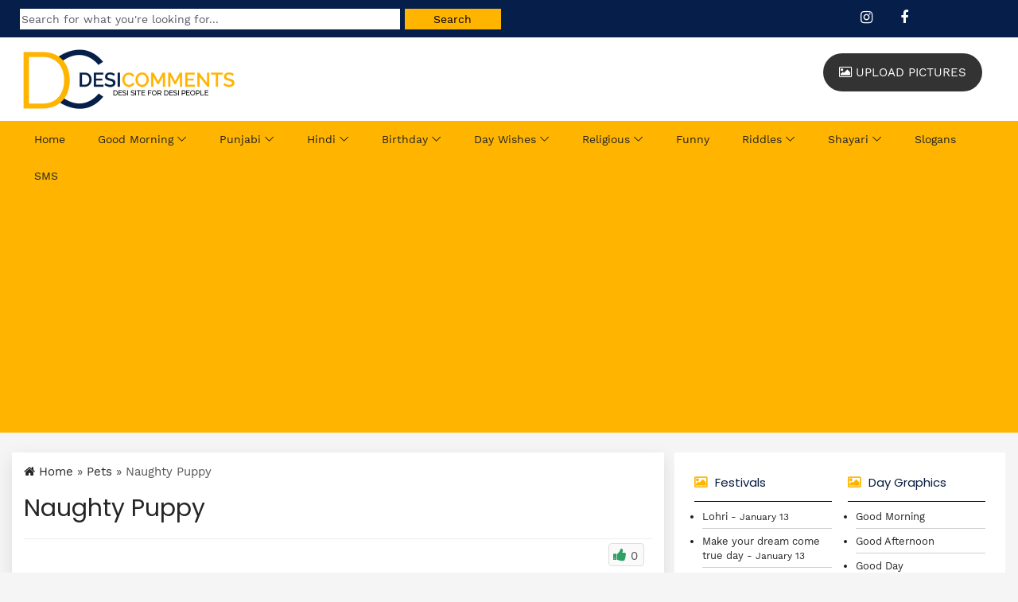

--- FILE ---
content_type: text/html; charset=utf-8
request_url: https://www.google.com/recaptcha/api2/aframe
body_size: 266
content:
<!DOCTYPE HTML><html><head><meta http-equiv="content-type" content="text/html; charset=UTF-8"></head><body><script nonce="kdUM0JTvY3C68O29-HomlA">/** Anti-fraud and anti-abuse applications only. See google.com/recaptcha */ try{var clients={'sodar':'https://pagead2.googlesyndication.com/pagead/sodar?'};window.addEventListener("message",function(a){try{if(a.source===window.parent){var b=JSON.parse(a.data);var c=clients[b['id']];if(c){var d=document.createElement('img');d.src=c+b['params']+'&rc='+(localStorage.getItem("rc::a")?sessionStorage.getItem("rc::b"):"");window.document.body.appendChild(d);sessionStorage.setItem("rc::e",parseInt(sessionStorage.getItem("rc::e")||0)+1);localStorage.setItem("rc::h",'1768284222881');}}}catch(b){}});window.parent.postMessage("_grecaptcha_ready", "*");}catch(b){}</script></body></html>

--- FILE ---
content_type: text/css
request_url: https://www.desicomments.com/wp-content/themes/DC-Theme/css/bootstrap.min.css
body_size: 4868
content:
html
{
font-family:sans-serif;
-ms-text-size-adjust:100%;
-webkit-text-size-adjust:100%;
scroll-behavior: smooth;	
}

article,aside,details,figcaption,figure,footer,header,hgroup,main,menu,nav,section,summary
{
display:block
}
audio,canvas,progress,video
{
display:inline-block;
vertical-align:baseline
}
audio:not([controls])
{
display:none;
height:0
}
[hidden],template
{
display:none
}
a
{
background-color:transparent
}
a:active,a:hover
{
outline:none;
}
abbr[title]
{
border-bottom:1px dotted
}
b,strong
{
font-weight:bold;
}
dfn
{
font-style:italic
}
mark
{
background:#ff0;
color:#000
}
small
{
font-size:80%
}
sub,sup
{
font-size:75%;
line-height:0;
position:relative;
vertical-align:baseline
}
sup
{
top:-.5em
}
sub
{
bottom:-.25em
}
img
{
border:0
}
svg:not(:root)
{
overflow:hidden
}
figure
{
margin:1em 40px
}
hr
{
-webkit-box-sizing:content-box;
-moz-box-sizing:content-box;
box-sizing:content-box;
height:0
}
pre
{
overflow:auto
}
code,kbd,pre,samp
{
font-family:monospace,monospace;
font-size:1em
}
button,input,optgroup,select,textarea
{
margin:0
}
button
{
overflow:visible
}
button,select
{
text-transform:none
}
button,html input[type="button"],input[type="reset"],input[type="submit"]
{
-webkit-appearance:button;
cursor:pointer
}
button[disabled],html input[disabled]
{
cursor:default
}
button::-moz-focus-inner,input::-moz-focus-inner
{
border:0;
padding:0
}
input
{
line-height:normal
}
input[type="checkbox"],input[type="radio"]
{
-webkit-box-sizing:border-box;
-moz-box-sizing:border-box;
box-sizing:border-box;
padding:0
}
input[type="number"]::-webkit-inner-spin-button,input[type="number"]::-webkit-outer-spin-button
{
height:auto
}
input[type="search"]
{
-webkit-appearance:textfield;
-webkit-box-sizing:content-box;
-moz-box-sizing:content-box;
box-sizing:content-box
}
input[type="search"]::-webkit-search-cancel-button,input[type="search"]::-webkit-search-decoration
{
-webkit-appearance:none
}
fieldset
{
border:1px solid silver;
margin:0 2px;
padding:.35em .625em .75em
}
legend
{
border:0;
padding:0
}
textarea
{
overflow:auto
}
optgroup
{
font-weight:700
}
table
{
border-collapse:collapse;
border-spacing:0
}
td,th
{
padding:0
}
@media print {
*,:before,:after
{
background:transparent!important;
color:#000!important;
-webkit-box-shadow:none!important;
box-shadow:none!important;
text-shadow:none!important
}
a,a:visited
{
text-decoration:underline
}
a[href]:after
{
content:" (" attr(href) ")"
}
abbr[title]:after
{
content:" (" attr(title) ")"
}
a[href^="#"]:after,a[href^="javascript:"]:after
{
content:""
}
pre,blockquote
{
border:1px solid #999;
page-break-inside:avoid
}
thead
{
display:table-header-group
}
tr,img
{
page-break-inside:avoid
}
img
{
max-width:100%!important
}
p,h2,h3
{
orphans:3;
widows:3
}
h2,h3
{
page-break-after:avoid
}
.navbar
{
display:none
}
.btn>.caret,.dropup>.btn>.caret
{
border-top-color:#000!important
}
.label
{
border:1px solid #000
}
.table
{
border-collapse:collapse!important
}
.table td,.table th
{
background-color:#fff!important
}
.table-bordered th,.table-bordered td
{
border:1px solid #ddd!important
}
}
*
{
-webkit-box-sizing:border-box;
-moz-box-sizing:border-box;
box-sizing:border-box
}
:before,:after
{
-webkit-box-sizing:border-box;
-moz-box-sizing:border-box;
box-sizing:border-box
}
html
{
font-size:10px;
-webkit-tap-highlight-color:rgba(0,0,0,0)
}

input,button,select,textarea
{
font-family:inherit;
font-size:inherit;
line-height:inherit
}
a
{
text-decoration:none
}
a:hover,a:focus
{
text-decoration:underline
}
figure
{
margin:0
}
img
{
vertical-align:middle
}

.img-responsive,.thumbnail>img,.thumbnail a>img,.carousel-inner>.item>img,.carousel-inner>.item>a>img {display:block;width:100%;height:auto;}

.img-rounded
{
border-radius:6px
}
.img-thumbnail
{
padding:4px;
line-height:1.42857143;
background-color:#fff;
border:1px solid #ddd;
border-radius:4px;
-webkit-transition:all .2s ease-in-out;
-o-transition:all .2s ease-in-out;
transition:all .2s ease-in-out;
display:inline-block;
max-width:100%;
height:auto
}
.img-circle
{
border-radius:50%
}
hr
{
margin-top:20px;
margin-bottom:20px;
border:0;
border-top:1px solid #eee
}
.sr-only
{
position:absolute;
width:1px;
height:1px;
margin:-1px;
padding:0;
overflow:hidden;
clip:rect(0,0,0,0);
border:0
}
.sr-only-focusable:active,.sr-only-focusable:focus
{
position:static;
width:auto;
height:auto;
margin:0;
overflow:visible;
clip:auto
}
[role="button"]
{
cursor:pointer
}
code,kbd,pre,samp
{
font-family:Menlo,Monaco,Consolas,"Courier New",monospace
}
code
{
padding:2px 4px;
font-size:90%;
color:#c7254e;
background-color:#f9f2f4;
border-radius:4px
}
kbd
{
padding:2px 4px;
font-size:90%;
color:#fff;
background-color:#333;
border-radius:3px;
-webkit-box-shadow:inset 0 -1px 0 rgba(0,0,0,0.25);
box-shadow:inset 0 -1px 0 rgba(0,0,0,0.25)
}
kbd kbd
{
padding:0;
font-size:100%;
font-weight:700;
-webkit-box-shadow:none;
box-shadow:none
}
pre
{
display:block;
padding:9.5px;
margin:0 0 10px;
font-size:13px;
line-height:1.42857143;
word-break:break-all;
word-wrap:break-word;
color:#333;
background-color:#f5f5f5;
border:1px solid #ccc;
border-radius:4px
}
pre code
{
padding:0;
font-size:inherit;
color:inherit;
white-space:pre-wrap;
background-color:transparent;
border-radius:0
}
.pre-scrollable
{
max-height:340px;
overflow-y:scroll
}
.container
{
margin-right:auto;
margin-left:auto;
padding-left:0px;
padding-right:0px
}
@media (min-width:768px) {
.container
{
width:750px
}
}
@media (min-width:992px) {
.container
{
width:970px
}
}
@media (min-width:1200px) {
.container
{
width:1120px
}
}
.container-fluid
{
margin-right:auto;
margin-left:auto;
padding-left:15px;
padding-right:15px
}
.row
{
margin-left:0;
margin-right:0
}
.col-xs-1,.col-sm-1,.col-md-1,.col-lg-1,.col-xs-2,.col-sm-2,.col-md-2,.col-lg-2,.col-xs-3,.col-sm-3,.col-md-3,.col-lg-3,.col-xs-4,.col-sm-4,.col-md-4,.col-lg-4,.col-xs-5,.col-sm-5,.col-md-5,.col-lg-5,.col-xs-6,.col-sm-6,.col-md-6,.col-lg-6,.col-xs-7,.col-sm-7,.col-md-7,.col-lg-7,.col-xs-8,.col-sm-8,.col-md-8,.col-lg-8,.col-xs-9,.col-sm-9,.col-md-9,.col-lg-9,.col-xs-10,.col-sm-10,.col-md-10,.col-lg-10,.col-xs-11,.col-sm-11,.col-md-11,.col-lg-11,.col-xs-12,.col-sm-12,.col-md-12,.col-lg-12
{
position:relative;
min-height:1px;
padding-left:10px;
padding-right:10px
}
.col-xs-1,.col-xs-2,.col-xs-3,.col-xs-4,.col-xs-5,.col-xs-6,.col-xs-7,.col-xs-8,.col-xs-9,.col-xs-10,.col-xs-11,.col-xs-12
{
float:left
}
.col-xs-12
{
width:100%
}
.col-xs-11
{
width:91.66666667%
}
.col-xs-10
{
width:83.33333333%
}
.col-xs-9
{
width:75%
}
.col-xs-8
{
width:66.66666667%
}
.col-xs-7
{
width:58.33333333%
}
.col-xs-6
{
width:50%
}
.col-xs-5
{
width:41.66666667%
}
.col-xs-4
{
width:33.33333333%
}
.col-xs-3
{
width:25%
}
.col-xs-2
{
width:16.66666667%
}
.col-xs-1
{
width:8.33333333%
}
.col-xs-pull-12
{
right:100%
}
.col-xs-pull-11
{
right:91.66666667%
}
.col-xs-pull-10
{
right:83.33333333%
}
.col-xs-pull-9
{
right:75%
}
.col-xs-pull-8
{
right:66.66666667%
}
.col-xs-pull-7
{
right:58.33333333%
}
.col-xs-pull-6
{
right:50%
}
.col-xs-pull-5
{
right:41.66666667%
}
.col-xs-pull-4
{
right:33.33333333%
}
.col-xs-pull-3
{
right:25%
}
.col-xs-pull-2
{
right:16.66666667%
}
.col-xs-pull-1
{
right:8.33333333%
}
.col-xs-pull-0
{
right:auto
}
.col-xs-push-12
{
left:100%
}
.col-xs-push-11
{
left:91.66666667%
}
.col-xs-push-10
{
left:83.33333333%
}
.col-xs-push-9
{
left:75%
}
.col-xs-push-8
{
left:66.66666667%
}
.col-xs-push-7
{
left:58.33333333%
}
.col-xs-push-6
{
left:50%
}
.col-xs-push-5
{
left:41.66666667%
}
.col-xs-push-4
{
left:33.33333333%
}
.col-xs-push-3
{
left:25%
}
.col-xs-push-2
{
left:16.66666667%
}
.col-xs-push-1
{
left:8.33333333%
}
.col-xs-push-0
{
left:auto
}
.col-xs-offset-12
{
margin-left:100%
}
.col-xs-offset-11
{
margin-left:91.66666667%
}
.col-xs-offset-10
{
margin-left:83.33333333%
}
.col-xs-offset-9
{
margin-left:75%
}
.col-xs-offset-8
{
margin-left:66.66666667%
}
.col-xs-offset-7
{
margin-left:58.33333333%
}
.col-xs-offset-6
{
margin-left:50%
}
.col-xs-offset-5
{
margin-left:41.66666667%
}
.col-xs-offset-4
{
margin-left:33.33333333%
}
.col-xs-offset-3
{
margin-left:25%
}
.col-xs-offset-2
{
margin-left:16.66666667%
}
.col-xs-offset-1
{
margin-left:8.33333333%
}
.col-xs-offset-0
{
margin-left:0
}
@media (min-width:768px) {
.col-sm-1,.col-sm-2,.col-sm-3,.col-sm-4,.col-sm-5,.col-sm-6,.col-sm-7,.col-sm-8,.col-sm-9,.col-sm-10,.col-sm-11,.col-sm-12
{
float:left
}
.col-sm-12
{
width:100%
}
.col-sm-11
{
width:91.66666667%
}
.col-sm-10
{
width:83.33333333%
}
.col-sm-9
{
width:75%
}
.col-sm-8
{
width:66.66666667%
}
.col-sm-7
{
width:58.33333333%
}
.col-sm-6
{
width:50%
}
.col-sm-5
{
width:41.66666667%
}
.col-sm-4
{
width:33.33333333%
}
.col-sm-3
{
width:25%
}
.col-sm-2
{
width:16.66666667%
}
.col-sm-1
{
width:8.33333333%
}
.col-sm-pull-12
{
right:100%
}
.col-sm-pull-11
{
right:91.66666667%
}
.col-sm-pull-10
{
right:83.33333333%
}
.col-sm-pull-9
{
right:75%
}
.col-sm-pull-8
{
right:66.66666667%
}
.col-sm-pull-7
{
right:58.33333333%
}
.col-sm-pull-6
{
right:50%
}
.col-sm-pull-5
{
right:41.66666667%
}
.col-sm-pull-4
{
right:33.33333333%
}
.col-sm-pull-3
{
right:25%
}
.col-sm-pull-2
{
right:16.66666667%
}
.col-sm-pull-1
{
right:8.33333333%
}
.col-sm-pull-0
{
right:auto
}
.col-sm-push-12
{
left:100%
}
.col-sm-push-11
{
left:91.66666667%
}
.col-sm-push-10
{
left:83.33333333%
}
.col-sm-push-9
{
left:75%
}
.col-sm-push-8
{
left:66.66666667%
}
.col-sm-push-7
{
left:58.33333333%
}
.col-sm-push-6
{
left:50%
}
.col-sm-push-5
{
left:41.66666667%
}
.col-sm-push-4
{
left:33.33333333%
}
.col-sm-push-3
{
left:25%
}
.col-sm-push-2
{
left:16.66666667%
}
.col-sm-push-1
{
left:8.33333333%
}
.col-sm-push-0
{
left:auto
}
.col-sm-offset-12
{
margin-left:100%
}
.col-sm-offset-11
{
margin-left:91.66666667%
}
.col-sm-offset-10
{
margin-left:83.33333333%
}
.col-sm-offset-9
{
margin-left:75%
}
.col-sm-offset-8
{
margin-left:66.66666667%
}
.col-sm-offset-7
{
margin-left:58.33333333%
}
.col-sm-offset-6
{
margin-left:50%
}
.col-sm-offset-5
{
margin-left:41.66666667%
}
.col-sm-offset-4
{
margin-left:33.33333333%
}
.col-sm-offset-3
{
margin-left:25%
}
.col-sm-offset-2
{
margin-left:16.66666667%
}
.col-sm-offset-1
{
margin-left:8.33333333%
}
.col-sm-offset-0
{
margin-left:0
}
}
@media (min-width:992px) {
.col-md-1,.col-md-2,.col-md-3,.col-md-4,.col-md-5,.col-md-6,.col-md-7,.col-md-8,.col-md-9,.col-md-10,.col-md-11,.col-md-12
{
float:left
}
.col-md-12
{
width:100%
}
.col-md-11
{
width:91.66666667%
}
.col-md-10
{
width:83.33333333%
}
.col-md-9
{
width:75%
}
.col-md-8
{
width:66.66666667%
}
.col-md-7
{
width:58.33333333%
}
.col-md-6
{
width:50%
}
.col-md-5
{
width:41.66666667%
}
.col-md-4
{
width:33.33333333%
}
.col-md-3
{
width:25%
}
.col-md-2
{
width:16.66666667%
}
.col-md-1
{
width:8.33333333%
}
.col-md-pull-12
{
right:100%
}
.col-md-pull-11
{
right:91.66666667%
}
.col-md-pull-10
{
right:83.33333333%
}
.col-md-pull-9
{
right:75%
}
.col-md-pull-8
{
right:66.66666667%
}
.col-md-pull-7
{
right:58.33333333%
}
.col-md-pull-6
{
right:50%
}
.col-md-pull-5
{
right:41.66666667%
}
.col-md-pull-4
{
right:33.33333333%
}
.col-md-pull-3
{
right:25%
}
.col-md-pull-2
{
right:16.66666667%
}
.col-md-pull-1
{
right:8.33333333%
}
.col-md-pull-0
{
right:auto
}
.col-md-push-12
{
left:100%
}
.col-md-push-11
{
left:91.66666667%
}
.col-md-push-10
{
left:83.33333333%
}
.col-md-push-9
{
left:75%
}
.col-md-push-8
{
left:66.66666667%
}
.col-md-push-7
{
left:58.33333333%
}
.col-md-push-6
{
left:50%
}
.col-md-push-5
{
left:41.66666667%
}
.col-md-push-4
{
left:33.33333333%
}
.col-md-push-3
{
left:25%
}
.col-md-push-2
{
left:16.66666667%
}
.col-md-push-1
{
left:8.33333333%
}
.col-md-push-0
{
left:auto
}
.col-md-offset-12
{
margin-left:100%
}
.col-md-offset-11
{
margin-left:91.66666667%
}
.col-md-offset-10
{
margin-left:83.33333333%
}
.col-md-offset-9
{
margin-left:75%
}
.col-md-offset-8
{
margin-left:66.66666667%
}
.col-md-offset-7
{
margin-left:58.33333333%
}
.col-md-offset-6
{
margin-left:50%
}
.col-md-offset-5
{
margin-left:41.66666667%
}
.col-md-offset-4
{
margin-left:33.33333333%
}
.col-md-offset-3
{
margin-left:25%
}
.col-md-offset-2
{
margin-left:16.66666667%
}
.col-md-offset-1
{
margin-left:8.33333333%
}
.col-md-offset-0
{
margin-left:0
}
}
@media (min-width:1200px) {
.col-lg-1,.col-lg-2,.col-lg-3,.col-lg-4,.col-lg-5,.col-lg-6,.col-lg-7,.col-lg-8,.col-lg-9,.col-lg-10,.col-lg-11,.col-lg-12
{
float:left
}
.col-lg-12
{
width:100%
}
.col-lg-11
{
width:91.66666667%
}
.col-lg-10
{
width:83.33333333%
}
.col-lg-9
{
width:75%
}
.col-lg-8
{
width:66.66666667%
}
.col-lg-7
{
width:58.33333333%
}
.col-lg-6
{
width:50%
}
.col-lg-5
{
width:41.66666667%
}
.col-lg-4
{
width:33.33333333%
}
.col-lg-3
{
width:25%
}
.col-lg-2
{
width:16.66666667%
}
.col-lg-1
{
width:8.33333333%
}
.col-lg-pull-12
{
right:100%
}
.col-lg-pull-11
{
right:91.66666667%
}
.col-lg-pull-10
{
right:83.33333333%
}
.col-lg-pull-9
{
right:75%
}
.col-lg-pull-8
{
right:66.66666667%
}
.col-lg-pull-7
{
right:58.33333333%
}
.col-lg-pull-6
{
right:50%
}
.col-lg-pull-5
{
right:41.66666667%
}
.col-lg-pull-4
{
right:33.33333333%
}
.col-lg-pull-3
{
right:25%
}
.col-lg-pull-2
{
right:16.66666667%
}
.col-lg-pull-1
{
right:8.33333333%
}
.col-lg-pull-0
{
right:auto
}
.col-lg-push-12
{
left:100%
}
.col-lg-push-11
{
left:91.66666667%
}
.col-lg-push-10
{
left:83.33333333%
}
.col-lg-push-9
{
left:75%
}
.col-lg-push-8
{
left:66.66666667%
}
.col-lg-push-7
{
left:58.33333333%
}
.col-lg-push-6
{
left:50%
}
.col-lg-push-5
{
left:41.66666667%
}
.col-lg-push-4
{
left:33.33333333%
}
.col-lg-push-3
{
left:25%
}
.col-lg-push-2
{
left:16.66666667%
}
.col-lg-push-1
{
left:8.33333333%
}
.col-lg-push-0
{
left:auto
}
.col-lg-offset-12
{
margin-left:100%
}
.col-lg-offset-11
{
margin-left:91.66666667%
}
.col-lg-offset-10
{
margin-left:83.33333333%
}
.col-lg-offset-9
{
margin-left:75%
}
.col-lg-offset-8
{
margin-left:66.66666667%
}
.col-lg-offset-7
{
margin-left:58.33333333%
}
.col-lg-offset-6
{
margin-left:50%
}
.col-lg-offset-5
{
margin-left:41.66666667%
}
.col-lg-offset-4
{
margin-left:33.33333333%
}
.col-lg-offset-3
{
margin-left:25%
}
.col-lg-offset-2
{
margin-left:16.66666667%
}
.col-lg-offset-1
{
margin-left:8.33333333%
}
.col-lg-offset-0
{
margin-left:0
}
}
table
{
background-color:transparent
}
caption
{
padding-top:8px;
padding-bottom:8px;
color:#777;
text-align:left
}
th
{
text-align:left
}
.table
{
width:100%;
max-width:100%;
margin-bottom:20px
}
.table>thead>tr>th,.table>tbody>tr>th,.table>tfoot>tr>th,.table>thead>tr>td,.table>tbody>tr>td,.table>tfoot>tr>td
{
padding:8px;
line-height:1.42857143;
vertical-align:top;
border-top:1px solid #ddd
}
.table>thead>tr>th
{
vertical-align:bottom;
border-bottom:2px solid #ddd
}
.table>caption+thead>tr:first-child>th,.table>colgroup+thead>tr:first-child>th,.table>thead:first-child>tr:first-child>th,.table>caption+thead>tr:first-child>td,.table>colgroup+thead>tr:first-child>td,.table>thead:first-child>tr:first-child>td
{
border-top:0
}
.table>tbody+tbody
{
border-top:2px solid #ddd
}
.table .table
{
background-color:#fff
}
.table-condensed>thead>tr>th,.table-condensed>tbody>tr>th,.table-condensed>tfoot>tr>th,.table-condensed>thead>tr>td,.table-condensed>tbody>tr>td,.table-condensed>tfoot>tr>td
{
padding:5px
}
.table-bordered
{
border:1px solid #ddd
}
.table-bordered>thead>tr>th,.table-bordered>tbody>tr>th,.table-bordered>tfoot>tr>th,.table-bordered>thead>tr>td,.table-bordered>tbody>tr>td,.table-bordered>tfoot>tr>td
{
border:1px solid #ddd
}
.table-bordered>thead>tr>th,.table-bordered>thead>tr>td
{
border-bottom-width:2px
}
.table-striped>tbody>tr:nth-of-type(odd)
{
background-color:#f9f9f9
}
.table-hover>tbody>tr:hover
{
background-color:#f5f5f5
}
table col[class*="col-"]
{
position:static;
float:none;
display:table-column
}
table td[class*="col-"],table th[class*="col-"]
{
position:static;
float:none;
display:table-cell
}
.table>thead>tr>td.active,.table>tbody>tr>td.active,.table>tfoot>tr>td.active,.table>thead>tr>th.active,.table>tbody>tr>th.active,.table>tfoot>tr>th.active,.table>thead>tr.active>td,.table>tbody>tr.active>td,.table>tfoot>tr.active>td,.table>thead>tr.active>th,.table>tbody>tr.active>th,.table>tfoot>tr.active>th
{
background-color:#f5f5f5
}
.table-hover>tbody>tr>td.active:hover,.table-hover>tbody>tr>th.active:hover,.table-hover>tbody>tr.active:hover>td,.table-hover>tbody>tr:hover>.active,.table-hover>tbody>tr.active:hover>th
{
background-color:#e8e8e8
}
.table>thead>tr>td.success,.table>tbody>tr>td.success,.table>tfoot>tr>td.success,.table>thead>tr>th.success,.table>tbody>tr>th.success,.table>tfoot>tr>th.success,.table>thead>tr.success>td,.table>tbody>tr.success>td,.table>tfoot>tr.success>td,.table>thead>tr.success>th,.table>tbody>tr.success>th,.table>tfoot>tr.success>th
{
background-color:#dff0d8
}
.table-hover>tbody>tr>td.success:hover,.table-hover>tbody>tr>th.success:hover,.table-hover>tbody>tr.success:hover>td,.table-hover>tbody>tr:hover>.success,.table-hover>tbody>tr.success:hover>th
{
background-color:#d0e9c6
}
.table>thead>tr>td.info,.table>tbody>tr>td.info,.table>tfoot>tr>td.info,.table>thead>tr>th.info,.table>tbody>tr>th.info,.table>tfoot>tr>th.info,.table>thead>tr.info>td,.table>tbody>tr.info>td,.table>tfoot>tr.info>td,.table>thead>tr.info>th,.table>tbody>tr.info>th,.table>tfoot>tr.info>th
{
background-color:#d9edf7
}
.table-hover>tbody>tr>td.info:hover,.table-hover>tbody>tr>th.info:hover,.table-hover>tbody>tr.info:hover>td,.table-hover>tbody>tr:hover>.info,.table-hover>tbody>tr.info:hover>th
{
background-color:#c4e3f3
}
.table>thead>tr>td.warning,.table>tbody>tr>td.warning,.table>tfoot>tr>td.warning,.table>thead>tr>th.warning,.table>tbody>tr>th.warning,.table>tfoot>tr>th.warning,.table>thead>tr.warning>td,.table>tbody>tr.warning>td,.table>tfoot>tr.warning>td,.table>thead>tr.warning>th,.table>tbody>tr.warning>th,.table>tfoot>tr.warning>th
{
background-color:#fcf8e3
}
.table-hover>tbody>tr>td.warning:hover,.table-hover>tbody>tr>th.warning:hover,.table-hover>tbody>tr.warning:hover>td,.table-hover>tbody>tr:hover>.warning,.table-hover>tbody>tr.warning:hover>th
{
background-color:#faf2cc
}
.table>thead>tr>td.danger,.table>tbody>tr>td.danger,.table>tfoot>tr>td.danger,.table>thead>tr>th.danger,.table>tbody>tr>th.danger,.table>tfoot>tr>th.danger,.table>thead>tr.danger>td,.table>tbody>tr.danger>td,.table>tfoot>tr.danger>td,.table>thead>tr.danger>th,.table>tbody>tr.danger>th,.table>tfoot>tr.danger>th
{
background-color:#f2dede
}
.table-hover>tbody>tr>td.danger:hover,.table-hover>tbody>tr>th.danger:hover,.table-hover>tbody>tr.danger:hover>td,.table-hover>tbody>tr:hover>.danger,.table-hover>tbody>tr.danger:hover>th
{
background-color:#ebcccc
}
.table-responsive
{
overflow-x:auto;
min-height:.01%
}
@media screen and (max-width:767px) {
.table-responsive
{
width:100%;
margin-bottom:15px;
overflow-y:hidden;
-ms-overflow-style:-ms-autohiding-scrollbar;
border:1px solid #ddd
}
.table-responsive>.table
{
margin-bottom:0
}
.table-responsive>.table>thead>tr>th,.table-responsive>.table>tbody>tr>th,.table-responsive>.table>tfoot>tr>th,.table-responsive>.table>thead>tr>td,.table-responsive>.table>tbody>tr>td,.table-responsive>.table>tfoot>tr>td
{
white-space:nowrap
}
.table-responsive>.table-bordered
{
border:0
}
.table-responsive>.table-bordered>thead>tr>th:first-child,.table-responsive>.table-bordered>tbody>tr>th:first-child,.table-responsive>.table-bordered>tfoot>tr>th:first-child,.table-responsive>.table-bordered>thead>tr>td:first-child,.table-responsive>.table-bordered>tbody>tr>td:first-child,.table-responsive>.table-bordered>tfoot>tr>td:first-child
{
border-left:0
}
.table-responsive>.table-bordered>thead>tr>th:last-child,.table-responsive>.table-bordered>tbody>tr>th:last-child,.table-responsive>.table-bordered>tfoot>tr>th:last-child,.table-responsive>.table-bordered>thead>tr>td:last-child,.table-responsive>.table-bordered>tbody>tr>td:last-child,.table-responsive>.table-bordered>tfoot>tr>td:last-child
{
border-right:0
}
.table-responsive>.table-bordered>tbody>tr:last-child>th,.table-responsive>.table-bordered>tfoot>tr:last-child>th,.table-responsive>.table-bordered>tbody>tr:last-child>td,.table-responsive>.table-bordered>tfoot>tr:last-child>td
{
border-bottom:0
}
}

.jumbotron
{
padding-top:30px;
padding-bottom:30px;
margin-bottom:30px;
color:inherit;
background-color:#eee
}
.jumbotron h1,.jumbotron .h1
{
color:inherit
}
.jumbotron p
{
margin-bottom:15px;
font-size:21px;
font-weight:200
}
.jumbotron>hr
{
border-top-color:#d5d5d5
}
.container .jumbotron,.container-fluid .jumbotron
{
border-radius:6px;
padding-left:15px;
padding-right:15px
}
.jumbotron .container
{
max-width:100%
}
@media screen and (min-width:768px) {
.jumbotron
{
padding-top:48px;
padding-bottom:48px
}
.container .jumbotron,.container-fluid .jumbotron
{
padding-left:60px;
padding-right:60px
}
.jumbotron h1,.jumbotron .h1
{
font-size:63px
}
}
.thumbnail
{
display:block;
padding:4px;
margin-bottom:20px;
line-height:1.42857143;
background-color:#fff;
border:1px solid #ddd;
border-radius:4px;
-webkit-transition:border .2s ease-in-out;
-o-transition:border .2s ease-in-out;
transition:border .2s ease-in-out
}
.thumbnail>img,.thumbnail a>img
{
margin-left:auto;
margin-right:auto
}
a.thumbnail:hover,a.thumbnail:focus,a.thumbnail.active
{
border-color:#337ab7
}
.thumbnail .caption
{
padding:9px;
color:#333
}
.media
{
margin-top:15px
}
.media:first-child
{
margin-top:0
}
.media,.media-body
{
zoom:1;
overflow:hidden
}
.media-body
{
width:10000px
}
.media-object
{
display:block
}
.media-object.img-thumbnail
{
max-width:none
}
.media-right,.media>.pull-right
{
padding-left:10px
}
.media-left,.media>.pull-left
{
padding-right:10px
}
.media-left,.media-right,.media-body
{
display:table-cell;
vertical-align:top
}
.media-middle
{
vertical-align:middle
}
.media-bottom
{
vertical-align:bottom
}
.media-heading
{
margin-top:0;
margin-bottom:5px
}
.media-list
{
padding-left:0;
list-style:none
}
.embed-responsive
{
position:relative;
display:block;
height:0;
padding:0;
overflow:hidden
}
.embed-responsive .embed-responsive-item,.embed-responsive iframe,.embed-responsive embed,.embed-responsive object,.embed-responsive video
{
position:absolute;
top:0;
left:0;
bottom:0;
height:100%;
width:100%;
border:0
}
.embed-responsive-16by9
{
padding-bottom:56.25%
}
.embed-responsive-4by3
{
padding-bottom:75%
}
.carousel
{
position:relative
}
.carousel-inner
{
position:relative;
overflow:hidden;
width:100%
}
.carousel-inner>.item
{
display:none;
position:relative;
-webkit-transition:.6s ease-in-out left;
-o-transition:.6s ease-in-out left;
transition:.6s ease-in-out left
}
.carousel-inner>.item>img,.carousel-inner>.item>a>img
{
line-height:1
}
@media all and (transform-3d),(-webkit-transform-3d) {
.carousel-inner>.item
{
-webkit-transition:-webkit-transform .6s ease-in-out;
-o-transition:-o-transform .6s ease-in-out;
transition:transform .6s ease-in-out;
-webkit-backface-visibility:hidden;
backface-visibility:hidden;
-webkit-perspective:1000px;
perspective:1000px
}
.carousel-inner>.item.next,.carousel-inner>.item.active.right
{
-webkit-transform:translate3d(100%,0,0);
transform:translate3d(100%,0,0);
left:0
}
.carousel-inner>.item.prev,.carousel-inner>.item.active.left
{
-webkit-transform:translate3d(-100%,0,0);
transform:translate3d(-100%,0,0);
left:0
}
.carousel-inner>.item.next.left,.carousel-inner>.item.prev.right,.carousel-inner>.item.active
{
-webkit-transform:translate3d(0,0,0);
transform:translate3d(0,0,0);
left:0
}
}
.carousel-inner>.active,.carousel-inner>.next,.carousel-inner>.prev
{
display:block
}
.carousel-inner>.active
{
left:0
}
.carousel-inner>.next,.carousel-inner>.prev
{
position:absolute;
top:0;
width:100%
}
.carousel-inner>.next
{
left:100%
}
.carousel-inner>.prev
{
left:-100%
}
.carousel-inner>.next.left,.carousel-inner>.prev.right
{
left:0
}
.carousel-inner>.active.left
{
left:-100%
}
.carousel-inner>.active.right
{
left:100%
}
.carousel-control
{
position:absolute;
top:0;
left:0;
bottom:0;
width:15%;
opacity:.5;
filter:alpha(opacity=50);
font-size:20px;
color:#fff;
text-align:center;
text-shadow:0 1px 2px rgba(0,0,0,0.6);
background-color:rgba(0,0,0,0)
}
.carousel-control.left
{
background-image:-webkit-linear-gradient(left,rgba(0,0,0,0.5) 0,rgba(0,0,0,0.0001) 100%);
background-image:-o-linear-gradient(left,rgba(0,0,0,0.5) 0,rgba(0,0,0,0.0001) 100%);
background-image:-webkit-gradient(linear,left top,right top,color-stop(0,rgba(0,0,0,0.5)),to(rgba(0,0,0,0.0001)));
background-image:linear-gradient(to right,rgba(0,0,0,0.5) 0,rgba(0,0,0,0.0001) 100%);
background-repeat:repeat-x;
filter:progid:DXImageTransform.Microsoft.gradient(startColorstr='#80000000',endColorstr='#00000000',GradientType=1)
}
.carousel-control.right
{
left:auto;
right:0;
background-image:-webkit-linear-gradient(left,rgba(0,0,0,0.0001) 0,rgba(0,0,0,0.5) 100%);
background-image:-o-linear-gradient(left,rgba(0,0,0,0.0001) 0,rgba(0,0,0,0.5) 100%);
background-image:-webkit-gradient(linear,left top,right top,color-stop(0,rgba(0,0,0,0.0001)),to(rgba(0,0,0,0.5)));
background-image:linear-gradient(to right,rgba(0,0,0,0.0001) 0,rgba(0,0,0,0.5) 100%);
background-repeat:repeat-x;
filter:progid:DXImageTransform.Microsoft.gradient(startColorstr='#00000000',endColorstr='#80000000',GradientType=1)
}
.carousel-control:hover,.carousel-control:focus
{
outline:0;
color:#fff;
text-decoration:none;
opacity:.9;
filter:alpha(opacity=90)
}
.carousel-control .icon-prev,.carousel-control .icon-next,.carousel-control .glyphicon-chevron-left,.carousel-control .glyphicon-chevron-right
{
position:absolute;
top:50%;
margin-top:-10px;
z-index:5;
display:inline-block
}
.carousel-control .icon-prev,.carousel-control .glyphicon-chevron-left
{
left:50%;
margin-left:-10px
}
.carousel-control .icon-next,.carousel-control .glyphicon-chevron-right
{
right:50%;
margin-right:-10px
}
.carousel-control .icon-prev,.carousel-control .icon-next
{
width:20px;
height:20px;
line-height:1;
font-family:serif
}
.carousel-control .icon-prev:before
{
content:'\2039'
}
.carousel-control .icon-next:before
{
content:'\203a'
}
.carousel-indicators
{
position:absolute;
bottom:10px;
left:50%;
z-index:15;
width:60%;
margin-left:-30%;
padding-left:0;
list-style:none;
text-align:center
}
.carousel-indicators li
{
display:inline-block;
width:10px;
height:10px;
margin:1px;
text-indent:-999px;
border:1px solid #fff;
border-radius:10px;
cursor:pointer;
background-color:#000 \9;
background-color:rgba(0,0,0,0)
}
.carousel-indicators .active
{
margin:0;
width:12px;
height:12px;
background-color:#fff
}
.carousel-caption
{
position:absolute;
left:15%;
right:15%;
bottom:20px;
z-index:10;
padding-top:20px;
padding-bottom:20px;
color:#fff;
text-align:center;
text-shadow:0 1px 2px rgba(0,0,0,0.6)
}
.carousel-caption .btn
{
text-shadow:none
}
@media screen and (min-width:768px) {
.carousel-control .glyphicon-chevron-left,.carousel-control .glyphicon-chevron-right,.carousel-control .icon-prev,.carousel-control .icon-next
{
width:30px;
height:30px;
margin-top:-10px;
font-size:30px
}
.carousel-control .glyphicon-chevron-left,.carousel-control .icon-prev
{
margin-left:-10px
}
.carousel-control .glyphicon-chevron-right,.carousel-control .icon-next
{
margin-right:-10px
}
.carousel-caption
{
left:20%;
right:20%;
padding-bottom:30px
}
.carousel-indicators
{
bottom:20px
}
}
.clearfix:before,.clearfix:after,.container:before,.container:after,.container-fluid:before,.container-fluid:after,.row:before,.row:after
{
content:" ";
display:table
}
.clearfix:after,.container:after,.container-fluid:after,.row:after
{
clear:both
}
.center-block
{
display:block;
margin-left:auto;
margin-right:auto
}
.pull-right
{
float:right!important
}
.pull-left
{
float:left!important
}
.hide
{
display:none!important
}
.show
{
display:block!important
}
.invisible
{
visibility:hidden
}
.text-hide
{
font:0/0 a;
color:transparent;
text-shadow:none;
background-color:transparent;
border:0
}
.hidden
{
display:none!important
}
.affix
{
position:fixed
}
.visible-xs,.visible-sm,.visible-md,.visible-lg
{
display:none!important
}
.visible-xs-block,.visible-xs-inline,.visible-xs-inline-block,.visible-sm-block,.visible-sm-inline,.visible-sm-inline-block,.visible-md-block,.visible-md-inline,.visible-md-inline-block,.visible-lg-block,.visible-lg-inline,.visible-lg-inline-block
{
display:none!important
}
@media (max-width:767px) {
.visible-xs
{
display:block!important
}
table.visible-xs
{
display:table!important
}
tr.visible-xs
{
display:table-row!important
}
th.visible-xs,td.visible-xs
{
display:table-cell!important
}
.visible-xs-block
{
display:block!important
}
.visible-xs-inline
{
display:inline!important
}
.visible-xs-inline-block
{
display:inline-block!important
}
}
@media (min-width:768px) and (max-width:991px) {
.visible-sm
{
display:block!important
}
table.visible-sm
{
display:table!important
}
tr.visible-sm
{
display:table-row!important
}
th.visible-sm,td.visible-sm
{
display:table-cell!important
}
.visible-sm-block
{
display:block!important
}
.visible-sm-inline
{
display:inline!important
}
.visible-sm-inline-block
{
display:inline-block!important
}
}
@media (min-width:992px) and (max-width:1199px) {
.visible-md
{
display:block!important
}
table.visible-md
{
display:table!important
}
tr.visible-md
{
display:table-row!important
}
th.visible-md,td.visible-md
{
display:table-cell!important
}
.visible-md-block
{
display:block!important
}
.visible-md-inline
{
display:inline!important
}
.visible-md-inline-block
{
display:inline-block!important
}
}
@media (min-width:1200px) {
.visible-lg
{
display:block!important
}
table.visible-lg
{
display:table!important
}
tr.visible-lg
{
display:table-row!important
}
th.visible-lg,td.visible-lg
{
display:table-cell!important
}
}
@media (min-width:1200px) {
.visible-lg-block
{
display:block!important
}
}
@media (min-width:1200px) {
.visible-lg-inline
{
display:inline!important
}
}
@media (min-width:1200px) {
.visible-lg-inline-block
{
display:inline-block!important
}
}
@media (max-width:767px) {
.hidden-xs
{
display:none!important
}
}
@media (min-width:768px) and (max-width:991px) {
.hidden-sm
{
display:none!important
}
}
@media (min-width:992px) and (max-width:1199px) {
.hidden-md
{
display:none!important
}
}
@media (min-width:1200px) {
.hidden-lg
{
display:none!important
}
}
.visible-print
{
display:none!important
}
@media print {
.visible-print
{
display:block!important
}
table.visible-print
{
display:table!important
}
tr.visible-print
{
display:table-row!important
}
th.visible-print,td.visible-print
{
display:table-cell!important
}
}
.visible-print-block
{
display:none!important
}
@media print {
.visible-print-block
{
display:block!important
}
}
.visible-print-inline
{
display:none!important
}
@media print {
.visible-print-inline
{
display:inline!important
}
}
.visible-print-inline-block
{
display:none!important
}
@media print {
.visible-print-inline-block
{
display:inline-block!important
}
}
@media print {
.hidden-print
{
display:none!important
}
}

--- FILE ---
content_type: text/css
request_url: https://www.desicomments.com/wp-content/themes/DC-Theme/style.css?v=6.3
body_size: 6984
content:
/*
Theme Name: Desi Comments
Author URI: http://www.thegeminigeeks.com/
Version: 1.0
Author: The Gemini Geeks
Description: A theme by The Gemini Geeks
*/
* {margin: 0;padding: 0;}
body {margin: 0;padding: 0;background: #f5f5f5;font-family:'Work Sans', sans-serif;font-size: 15px;color: #555;}
ul li {list-style-type: none;color: #1D1D1B;}
td {text-align: center;}
u,strong {font-weight: 700;color: #1D1D1B;}
a {transition: all 0.2s ease;-moz-transition: all 0.2s ease;-ms-transition: all 0.2s ease;-webkit-transition: all 0.2s ease;-o-transition: all 0.2s ease;display: inline-block;}
a img {border: none;}
a {color: #252525;text-decoration: none;}
a:hover {text-decoration: none!important;color: #FFB500;}
p {margin: 0;line-height: 180%;}
p.b15 {margin-bottom:15px;}
p.b20 {margin-bottom:20px;}
.alignleft {float: left;margin: 0 10px 0 0;}
.alignright {float: right;margin: 0 0 0 10px;}
.aligncenter {display: block;margin: 0 auto;}
.textcenter {text-align: center;}
.clear {clear: both;}
.divider {clear: both;border-bottom: 1px solid #ddd;margin: 0 0 20px 0;padding: 20px 0 0 0;}
table {border-collapse: collapse;}
.inner {width: 1120px;margin: 0 auto;max-width: 100%;}
#header {padding: 10px;height: auto;transition: all 0.5s;float: left;width: 100%;background: #fff;}
#header .black-btn {margin-right: 20px;}
.mobile {display: none !important;}
#logo {float: left;}
#logo img {width:275px;max-width:100%;heght:auto;}
img {max-width:100%;height:auto;}

#top-bar {background: #061E4A;width: 100%;float: left;color: #fff;clear: both;padding: 10px 0;display: inline-block;z-index: 9999;font-size: 14px;line-height: 24px;text-align: left;}
#para1::before {font-family: FontAwesome;content: "\f017";color: #FFF;font-size: 18px;font-style: normal;height: 40px !important;font-weight: normal;text-decoration: inherit;margin-right: 10px;}
#searchtop {width:79%;margin-right:1%;padding:1px 2px;border:none;display:inline-block;vertical-align:middle;}
#searchsubmittop {background:#FFB500;border:none;padding:1px 0;width:20%;display:inline-block;vertical-align:middle;}

#menu-bar {display: block;float: left;width: 100%;background-color: #FFB500;}
h1,h2,h3,h4,h5,h6 {margin: 0 0 10px 0;font-family: 'Poppins', sans-serif;color: #252525;font-weight:normal;}
h1 {font-size: 36px;}
h2 {font-size: 30px;}
h3 {font-size: 24px;}
h4 {font-size: 22px;}
h5 {font-size: 20px;}
h6 {font-size: 18px;}
#toTop {position: fixed;bottom: 20px;right: 20px;cursor: pointer;display: none;background: #FFB500;border-radius: 100%;transition: all 0.5s ease;padding: 8px 15px;height: 50px;width: 50px;}
#toTop i {font-size: 30px;color: #fff;transition: all 0.5s ease;}
#toTop i:hover {color: #fff;}
.hide {transition: all 0.5s ease;transform: scale(0, 0);}
.section {padding-top: 30px;padding-bottom: 30px;float: left;width: 100%;clear: both;}
.section-grey {background: #FFB200;}
.section-title {position: relative;border-bottom: 1px solid #051C46;clear: both;}
.section-title .title {display: inline-block;text-transform: uppercase;}
.section-title:after {content: "";position: absolute;left: 0;bottom: -1px;height: 1px;width: 60px;background-color: #FFB200;}
.primary-btn {color: #fff;background: #FFB500;margin-top: 10px;display: inline-block;text-align: center;text-transform: uppercase;padding: 15px 40px;border-radius: 26px;outline: none;}
.primary-btn:hover {transition: 0.3s;background: #333;color: #fff;-webkit-box-shadow: 0 10px 35px rgba(24, 236, 192, 0.48);box-shadow: 0 10px 35px rgba(235, 29, 36, 0.48);-webkit-transform: translateY(-7px);transform: translateY(-7px);}
.black-btn {color: #fff;background: #333;margin-top: 10px;display: inline-block;text-align: center;text-transform: uppercase;padding: 15px 20px;border-radius: 26px;outline: none;max-width:280px;}
.black-btn:hover {transition: 0.3s;background: #FFB500;color: #fff;transform: translateY(-7px);}
.pull-center {margin: 0 auto;display: table;margin-top: 25px;max-width: 100%;}
.text-heading-line {position: relative;content: "";height: 1px;background: #FFB500;width: 14%;margin: 0 auto;margin-bottom: 20px;}
.text-heading-line::before {content: "";height: 3px;background: #FFB500;width: 30%;position: absolute;top: 0;bottom: 0;left: 0;right: 0;margin: auto;}
.social li {display: inline-block;list-style: none;margin: 0px 15px;font-size: 18px;}
.social li a {color: #fff;}
.social li a:hover {color: #FFB500;}
.view {float: right;margin-top: 18px;}

.post ul li {margin:0 0 10px 0;list-style-type:square;list-style-position:inside;}
.post ul li a {color:#336699;}

.blog-meta .left {float:left;min-height:30px;margin-right:12px;}
.right {float:right;min-height:30px;}

.btn a{background:#027B95;padding:3px 10px 3px 10px;border-radius:5px;font-size:12px; display:block;}
.btn a:hover {background:#01596B;transition:background 0.5s linear;}
.btn a {color:#fff;text-decoration:none;}
.btng a{background:#258D25;}
.btng a:hover {background:#207B20;}
.btnb a{background:#415BA3;}
.btnb a:hover {background:#344983;}


#listtag a{margin: 0 0 8px 0;font-size: 14px;background: url(https://www.desicomments.com/wp-content/uploads/2019/05/icon2.png) 0 7px no-repeat;padding: 0 0 5px 10px;border-bottom: 1px solid #cecece;}

.brick .downloadbutton {text-align:center;margin:5px 2px;}
.downloadbutton a {background:#f1f1f1;padding:4px 8px;border:1px solid #ccc;font-size:14px;}
.downloadbutton a:before {content:"\f019";margin-right:5px;font-family:'FontAwesome';font-size:16px;vertical-align:middle;}
.downloadbutton a:hover {color:#000;background:#f9f9f9;border:1px solid #ccc;}

a.button-link {display:inline-block;padding:5px;background:#FFB500;color:#061F48;transition:all 0.2s linear;}
a.button-link:hover {font-style:italic;}
a.button-link2 {display:inline-block;padding:5px;background:#061F48;color:#fff;transition:all 0.2s linear;}
a.button-link2:hover {font-style:italic;}

.rating{float:right;margin:0 5px 8px 5px;background:#fafafa;padding:2px 3px 0 2px;border-radius:4px;border:1px solid #ddd;line-height:24px;color:#555;min-width:45px;}
.rating div{margin:0 3px 0 3px;cursor:pointer;}
.rating span.ul_cont{min-width:55px!important;}
.rtup{display:inline-block;transition:all 0.2s linear;}
.rtup:before {font-family:FontAwesome;content:"\f164";font-size:18px;margin:0 5px 0 0;color:#2EA065;}
.rtup:hover{color:#0D539F;}

.subcats {background:#fff;margin:20px 0;padding:10px;}
.subcats h4 {display:inline-block;line-height:100%;font-size:22px;margin:0 5px 5px 0;}
.subcats form {display:inline-block;}
.subcats select {padding:5px;border:1px solid #ccc;}
.subcats input {background:#FFB500;color:#000;border:none;padding:6px 15px;}
#archives .subcats .col-md-3 {margin-top:10px;margin-bottom:10px;}
#archives .subcats h3 {font-size:16px;text-align:center;}


.masonry {display: grid; grid-template-columns: repeat( auto-fill, minmax( 300px, 1fr ) );  transition: all .5s ease-in-out;column-gap: 10px;column-fill: initial;margin:25px 0 10px 0;}
.masonry .brick {width:100%;text-align:center; background:#fff;padding:10px 0;margin:0 0 15px 0;display: inline-block;vertical-align: top; box-shadow: 0px 1px 2px rgba(0, 0, 0, 0.3);box-shadow: 12px 15px 20px 0px rgba(46, 61, 73, 0.15);border-radius: 4px;transition: all 0.3s ease;}
.masonry .brick img {margin:0 0 8px 0;transition: all .5s ease-in-out;max-width:100%;height:auto;}
.masonry.bordered {column-rule: 1px solid #eee;column-gap: 15px;}
.brick .post-title {float:left;width:80%;margin:0 0 10px 0;font-size:20px;}


#maincat {margin: 25px auto;clear:both;}
#maincat .col-md-3 {width: 20%;}
#maincat .trending{width: 23%;margin:10px;float:left;}
#maincat .funny{width: 31%;margin:0px 0px 0px 12px;display: inline-block;}
#maincat .funny img{display: -webkit-box;display: -ms-flexbox;display: flex;-ms-flex-wrap: wrap;flex-wrap: wrap;height: 150px !important;}
#maincat .blog-thumbnail {left: 0;top: 0;position: relative;overflow: hidden;-webkit-transition-duration: 500ms;transition-duration: 500ms;width: auto;clear:both;}
#maincat .blog-thumbnail img {width: 100%;-webkit-transition-duration: 800ms;transition-duration: 800ms;height: auto;transition: all 0.7s linear;}
#maincat .blog-thumbnail:hover img {-webkit-transform: scale(1.2);transform: scale(1.2);}
#maincat .blog-content {position: relative;bottom: 20px;color: #fff;z-index: 50;text-align: center;}
#maincat .post-title {display: block;color: #FFF;background: brown;padding: 8px;font-size: 14px;}
#maincat .post-link {display: inline-block;text-align: center;transition: 0.6s;background: #FFB200;padding: 10px;color: #fff;}
#maincat .post-title:hover {color: #fff;transition: 0.6s;}
#maincat .post-link:hover {background: #061E4A;transition: 0.6s;}
#maincat .blog-content:hover .post-title {color: #fff;transition: 0.6s;}
#maincat.blog-content:hover .post-link {background: #061E4A;transition: 0.6s;}
.post-ratings { display: flex;}
#daywishes {padding-top:20px;}
#main #blog-post .post-ratings img {    margin: 0;}
.right { float: right;  margin: 3px 5px 0 0;    min-height: 30px;}

#events {text-align:center;}
#events h2 {text-align:left;}
#events .event {background:#fff;border:1px solid #ccc;}
#events .event h6 {font-size:14px;height:50px;padding:5px;text-align:center;}
#events .event h6 a {display:inline;}
#events .event {display:inline-block;margin:10px;vertical-align: top;max-width:230px;}
#events .event img {margin:0;height:230px;width:auto;border:1px solid #ddd;border-left:none;border-right:none;}

#catlist h2{border-bottom: 1px solid;padding: 15px 0;background: #7F0141;color: #fff;text-transform: uppercase;text-align: center;font-size: 24px;}

#intro {background-color: #fff;padding: 0 0 20px 0;margin-bottom: 20px;width: 100%;}
#intro h1 {text-align: left;color: #FFB500;font-size: 28px;margin: 20px 0 10px 0;	}
#intro .col-md-12 {padding: 0 25px;}
#intro p a {text-decoration:underline;}
#intro p a:hover {text-decoration:none;}

#cat-section {padding: 45px 0;}
#cat-section .postbox {max-width: 100%;float: left;display: block;position: relative;background: #fff;box-shadow: 12px 15px 20px 0px rgba(46, 61, 73, 0.15);border-radius: 4px;margin-top: 25px;padding: 0;-webkit-transition-duration: 800ms;transition-duration: 800ms; width: 31%;margin:1%;}
#cat-section .col-md-3 {padding: 0 !important;}
#cat-section .postbox img {width: 100%;height: auto;margin: 0 0 8px 0;}
#cat-section .postbox .post-title {font-size: 18px;text-align: center;display: block;padding: 0 0 10px;}

#catlist {margin: 0px 0 5px;background: #fff;padding: 25px 15px 5px 15px;}
#catlist h3 {font-size: 15px;border-bottom: 2px solid #EC4736;line-height: 23px;color: #061C40;font-weight: normal;display: flex;margin-top: 25px;}
#catlist h3::before {content: "\f03e";margin-right: 10px;color: #FFB500;font-family: "FontAwesome";font-weight: 900;font-style: normal;}
#catlist li {margin: 0 0 8px 0;font-size: 14px;background: url(https://www.desicomments.com/wp-content/uploads/2019/05/icon2.png) 0 7px no-repeat;padding: 0 0 5px 10px;border-bottom: 1px solid #cecece;}
#catlist .children li {font-size: 12px;margin-top: 11px;border: none;margin-bottom:-2px;}
#catlist ul li.subcat {margin: 0 0 5px 10px;font-size: 12px;background: 0 0;list-style-type: circle;list-style-position: inside;padding: 0 0 4px 2px;}

#sidebars img {max-width:100%; height:auto;}

.newsletter {margin:10px 0;background:#fafafa;padding:20px;border:1px solid #ccc;}
.newsletter input.newsletter-email{padding:3px;display:block;background:#f1f1f1;border:1px solid #ddd;margin:5px;width: 100%;}
.newsletter input.newsletter-email:focus {background:#fff;border:1px solid #ddd;}
.newsletter input.newsletter-submit {padding:5px;border:none;background:#548B3D;color:#fff;font-size:16px;}

.color-bg {background: #fff;padding:15px;box-shadow: 0px 7px 20px 0px rgba(0, 0, 0, .1);margin: 25px 2% 15px 0;width: 98%;}

#subcategories {float:none;}
#subcategories ul{columns: 2;-webkit-columns: 2;-moz-columns: 2;}
#subcategories ul li {padding:10px 0;margin:5px 0;list-style:square;list-style-position:inside;}

#shayari img {display: block;width: 100%;}
#shayari {background: #fff;box-shadow: 0 6px 10px rgba(0, 0, 0, .08), 0 0 6px rgba(0, 0, 0, .05);}
#shayari .post-title {font-size: 18px;color: #FFB500;}

#three-rows {padding: 45px 0 0;display: -webkit-box;display: -ms-flexbox;display: flex;-ms-flex-wrap: wrap;flex-wrap: wrap;margin: 0 10px 0 0;}
#three-rows .col-md-4{padding: 15px 25px;background: #fff;width: 47%;margin:10px 10px;box-shadow: 0px 0px 5px rgba(0, 0, 0, .1);}

.dark-btn {background-color: #37516A;padding: 15px 0;display: block;text-align: center;color: #fff;transition: 0.6s;}
.dark-btn:hover {color: #fff;letter-spacing: 2px;}
.dark-btn:nth-child(2) {background: #EB5B7B;margin: 10px 0;}
.dark-btn:nth-child(3) {background: #3B3961;margin: 10px 0;}
.dark-btn:nth-child(4) {background: #ED8A87;margin: 10px 0;}
.dark-btn:nth-child(5) {background: #00C76C;margin: 10px 0;}
.dark-btn:nth-child(6) {background: #450D2A;margin: 10px 0;}
.dark-btn:nth-child(7) {background: #0E7050;margin: 10px 0;}
.dark-btn:nth-child(8) {background: #FFB500;margin: 10px 0;}
.dark-btn:nth-child(9) {background: #061F48;margin: 10px 0;}
.dark-btn:nth-child(10) {background: #87B910;margin: 10px 0;}
.dark-btn:nth-child(11) {background: #0000A0;margin: 10px 0;}
.dark-btn2 {background-color: #21D4FD;padding: 15px 0;display: block;text-align: center;color: #fff;transition: 0.6s;}
.dark-btn2:hover {color: #fff;letter-spacing: 2px;}
.dark-btn2:nth-child(2) {background: #34688F;margin: 10px 0;}
.dark-btn2:nth-child(3) {background: #203F49;margin: 10px 0;}
.dark-btn2:nth-child(4) {background: #E91F86;margin: 10px 0;}
.dark-btn2:nth-child(5) {background: #080951;margin: 10px 0;}
.dark-btn2:nth-child(6) {background: #C25D05;margin: 10px 0;}
.dark-btn2:nth-child(7) {background: #3866CF;margin: 10px 0;}
.dark-btn2:nth-child(8) {background: #BF2892;margin: 10px 0;}
.dark-btn2:nth-child(9) {background: #004040;margin: 10px 0;}
.dark-btn2:nth-child(10) {background: #8A8AF0;margin: 10px 0;}
.dark-btn2:nth-child(11) {background: #FF0000;margin: 10px 0;}
.dark-btn3 {background: #03A2B7;padding: 15px 0;display: block;text-align: center;color: #fff;transition: 0.6s;}
.dark-btn3:hover {color: #fff;letter-spacing: 2px;}
.dark-btn3:nth-child(2) {background: #FF424F;margin: 10px 0;}
.dark-btn3:nth-child(3) {background: #373C53;margin: 10px 0;}
.dark-btn3:nth-child(4) {background: #375D96;margin: 10px 0;}
.dark-btn3:nth-child(5) {background: #FA6541;margin: 10px 0;}
.dark-btn3:nth-child(6) {background: #FFBA00;margin: 10px 0;}
.dark-btn3:nth-child(7) {background: #3F671B;margin: 10px 0;}
.dark-btn3:nth-child(8) {background: #BF2892;margin: 10px 0;}
.dark-btn3:nth-child(9) {background: #004040;margin: 10px 0;}
.dark-btn3:nth-child(10) {background: #8A8AF0;margin: 10px 0;}
.dark-btn3:nth-child(11) {background: #FF0000;margin: 10px 0;}
.dark-btn4 {background: darkseagreen;padding: 15px 0;display: block;text-align: center;color: #fff;transition: 0.6s;}
.dark-btn4:hover {color: #fff;letter-spacing: 2px;}
.dark-btn4:nth-child(2) {background: #FF424F;margin: 10px 0;}
.dark-btn4:nth-child(3) {background: blue;margin: 10px 0;}
.dark-btn4:nth-child(4) {background: cadetblue;margin: 10px 0;}
.dark-btn4:nth-child(5) {background: chocolate;margin: 10px 0;}
.dark-btn4:nth-child(6) {background: tan;margin: 10px 0;}
.dark-btn4:nth-child(7) {background: slategray;margin: 10px 0;}
.dark-btn4:nth-child(8) {background: crimson;margin: 10px 0;}
.dark-btn4:nth-child(9) {background: darkorange;margin: 10px 0;}
.dark-btn4:nth-child(10) {background: rebeccapurple;margin: 10px 0;}
.dark-btn4:nth-child(11) {background: darkblue;margin: 10px 0;}

.comments-navigation a.page-numbers {display:inline-block;padding:3px 8px;margin:2px;border:1px solid #ccc;transition:none;}
.comments-navigation a.page-numbers:hover {background:#0C5FA8;color:#fff;transition:none;}
.comments-navigation span.current {display:inline-block;padding:3px 8px;margin:2px;border:1px solid #ccc;background:#f5f5f5;}


#fameb{width: 45%;float: left;margin: 0 25px 0 0;}
#fameb ul li{padding: 10px 0;border-bottom:1px solid beige;}
.fameh{padding: 10px 35px;text-align: center;background: #061E4A;color:#fff;margin:20px 0 10px;}
#fameg .fameh{background: #F937AB;}
#fameg{float:left;width: 50%;}
#fameg ul li{padding: 10px 0;border-bottom:1px solid beige;}
#fameb ul li::before,#fameg ul li::before {content: "\f091";margin-right: 10px;color: #FFB500;font-family: "FontAwesome";font-weight: 700;font-style: normal;}

#topc{margin:25px 0;}
#topc ul{margin:25px 0;}
#topc ul li{margin: 10px 5px 0;display: inline;}
#topc ul li a{border: 1px solid #eee;padding: 10px 20px; margin: 2px;}
#topc ul li a:hover{background: #000;color:#fff;}


.header-wrapper h1 {font-size: 24px;color:#fff;margin-top: 10px;}
.header-wrapper {background: #061F48;text-align: left;width: 100%;float: left;padding: 2px 0;color: #444;}
.header-wrapper a {color: #fff;}
.header-wrapper a:hover {color: #fff;}
.header-wrapper .breadcrumb {font-size: 13px;text-align: right;padding: 20px 0;color: #fff;background:transparent !important;	margin:0 !important;	}
.header-wrapper .breadcrumb li {display: inline-block;}
.header-wrapper .breadcrumb>li+li:before {content: "\f101";padding: 0 5px;}
#full-width{  padding:45px 0;}

#search {margin-bottom:10px;}
#search input#s{border:1px solid #ccc;color:#555;padding:4px;background:#fafafa;width:70%}
#search input#s:focus{background:#fff}
#search input#searchsubmit{width:30%;background:#3c5aa8;color:#fff;border:none;padding:5px}

#page-bg{background-color: #fff;padding: 10px;box-shadow: 0px 7px 20px 0px rgba(0,0,0,.1);margin: 25px 1% 0 0;width:65%;}

#sidelist {margin:25px 0;background: #fff;padding: 15px;}
#sidelist h3 {font-size: 15px;border-bottom: 1px solid #000;line-height: 46px;color: #061C40;font-weight: normal;}
#sidelist h3::before {content: "\f03e";margin-right: 10px;color: #FFB500;font-family: "FontAwesome";font-weight: 900;font-style: normal;}
#sidelist li { line-height:140%; border-bottom:1px solid #d1d1d1; font-size:13px; list-style:disc; margin:0 0 7px 10px; padding-bottom:5px;}
#sidelist li a{display:inline;}
#sidelist li small {font-size:90%;display:inline-block;}
#sidelist .children li {font-size: 12px;margin-top: -9px;border: none;list-style: circle !important;list-style-position: inside;padding: 0 0 4px 2px;}

#single-post #featured-img img {max-width: 100%;display: block;}
#main {float: left;margin-bottom:25px;width: 100%;}

.wp-caption {max-width: 100%;}
.wp-caption img[class*="wp-image-"] {display: block;height: auto;margin-left: auto;margin-right: auto;}

#main #page-post {background:#fff; position: relative;padding: 15px 35px;box-shadow: 0px 7px 20px 0px rgba(0, 0, 0, .1);margin: 25px 0;}
#main #blog-post {background:#fff; position: relative;padding: 15px 15px;width: 65.6%;box-shadow: 0px 7px 20px 0px rgba(0, 0, 0, .1);margin: 25px 1% 0 0px;}
#main #blog-post img{margin:10px 0 5px 0;display: block;max-width: 100%}
.blog-detail-title {margin: 15px 0;}
.blog-meta {padding: 5px;border-top: 1px solid #eee;clear:both;}
.blog-meta__date,.blog-meta__post-by,.blog-meta__comments {text-transform: uppercase;color: #000000;font-weight: 500;font-size: 12px;letter-spacing: 1px;word-spacing: 2px;display: inline-block;}
.blog-meta__separator {display: inline-block;font-size: 11px;padding-left: 12px;padding-right: 12px;}
.tag-list a {display: inline-block;margin-right: 5px;border-radius: 2px;border: 1px solid #e9e9e9;padding: 2px 7px;margin-bottom: 3px;font-size: 11px;}
.tag-list a:hover {color: #fff;background: #d61016;border-color: #d61016;}

.sposts {margin: 20px 0;}
.sposts h3 {margin: 0 ;}
.sposts ul {margin: 0;}
.sposts ul li {margin: 5px;list-style-type: none;display:inline-block;height:160px;}
.sposts ul li a {line-height:100%;padding:0;margin:0;width:auto;height:160px;}
.sposts ul li img {width:auto;height:auto;max-height:100%;max-width:100%;border:1px solid #ccc;}

#side {padding: 45px 10px 45px 10px;text-align: left;}

.column3{display: grid;grid-template-columns: repeat(auto-fit,minmax(300px , 1fr));grid-gap: 0.5rem;}
.accordion-container .ac{width:100%;float:left;margin-top: 10px;border: 1px solid #ddd;background-color: #fff;-moz-box-sizing: border-box;box-sizing: border-box;}
.accordion-container h2{margin: 0}
.accordion-container .section-title{margin-bottom: 2rem}
.accordion-container h3{text-align: center;margin:0}
.accordion-container .col-md-6{margin-bottom:1.5rem}
.accordion-container .title{padding-left:1rem}
.accordion-container ul{/*! width: 80%; */margin: 0 auto}
.accordion-container li{list-style-type: none !important;border:1px solid #061F48;display:flex;/*! align-items: center; */}
.accordion-container ul li span{background:#ffb500;color:#061F48;padding:3px;margin-right:1rem;width:80px;display: flex;align-items: center;}
.accordion-container li a{display: block;width: 100%;text-align: center;align-self: center;}

#contactform {margin: 0 0 20px 0;line-height: 20px;}
#contactform * {font-size: 15px;color: #595966;}
#contactform h3 {font-size: 26px;text-align: center;}
#contactform i {font-size: 26px;}
#contactform p {margin: 0;padding: 0 0 10px 0;line-height: 20px;}
#contactform h2 {font-size: 24px;margin: 25px 0 15px;font-weight: bolder;border-bottom: 1px solid #63C6C1;padding: 0 0 8px 0;}
#contactform input {width: 100%;padding: 1%;background: #FFF;border: 1px solid #ddd;padding: 8px 25px;margin: 5px 0;border-radius: 5px;}
#contactform select {width: 100%;padding: 1%;background: #FFF;border: 1px solid #ddd;padding: 8px 25px;border-radius: 5px;margin: 5px 0;color: #595966;}
#contactform textarea {width: 100%;height: 110px;background: #fff;border: 1px solid #ddd;padding: 25px;margin: 5px 0;border-radius: 5px;}
#contactform input:focus,#contactform textarea:focus,#contactform select:focus {background: #fff;border: 1px solid #ccc;}
::-webkit-input-placeholder {/* WebKit browsers */
color: #595966 !important;opacity: 1;}
:-moz-placeholder {/* Mozilla Firefox 4 to 18 */
color: #595966 !important;opacity: 1;}
::-moz-placeholder {/* Mozilla Firefox 19+ */
color: #595966 !important;opacity: 1;}
:-ms-input-placeholder {/* Internet Explorer 10+ */
color: #595966 !important;opacity: 1;}
#contactform input:focus,#contactform textarea:focus,#contactform select:focus {background: #fff;border: 1px solid #ccc;}
#contactform input.wpcf7-submit {width: 200px;background: #555555;color: #fff;font-size: 18px;text-transform: uppercase;cursor: pointer;padding: 15px;border: none;}
#contactform input.wpcf7-submit:hover {background: #EB1F27;transition: 0.6s;}
textarea,iframe {max-width: 100%;}

#sidebar {margin: 10px 15px;}
#sidebar label.screen-reader-text {display: none;}
#sidebar input {box-sizing: border-box;-moz-box-sizing: border-box;-webkit-box-sizing: border-box;}
#sidebar input#s {border: 1px solid #ccc;color: #555;padding: 5px;background: #fafafa;width: 70%;}
#sidebar input#s:focus {background: #fff;}
#sidebar input#searchsubmit {width: 25%;background: #3C5AA8;color: #fff;border: none;padding: 5px;}

.widget {margin: 10px 0 25px 0;background: #fff;padding: 15px 25px;box-shadow: 0px 0px 5px rgba(0, 0, 0, .1);}
.widget h3 {font-size: 20px;border-bottom: 2px solid #191919;margin: 0 0 15px 0 !important;text-transform: uppercase;padding: 0 0 2px 0;text-align: left;}
.widget span.post-date {color: #555555;font-size: 12px;}
.widget ul {margin: 10px 0 0 0px;}
.widget ul li {margin: 0 0 12px 0;list-style-type: square;border-bottom: 1px solid #eee;}

#commentlist {padding: 5px;}
#commentlist .comment {padding: 5px;margin: 0 0 10px 0;border: 1px solid #eee;border-radius: 5px;}
#commentlist .fn {font-weight: bold;font-style: normal;}
#commentlist .commentmetadata {font-size: 11px;margin: 0 0 5px 0;}
#commentlist .commentmetadata a {color: #888;font-size: 11px;}

.paginate{width: 100%;position: relative;clear:both;}
.wp-pagenavi {clear: both;padding: 15px 0;}
.wp-pagenavi a {padding: 15px;margin: 2px;text-decoration: none;border: 1px solid #ccc;color: #000;background: #fff;border-radius: 3px;}
.wp-pagenavi a:hover {border: 1px solid #FFB500;color: #fff !important;background: #FFB500;}
.wp-pagenavi span.pages {padding: 15px;margin: 3px;color: #fff;border: 1px solid #061F48;background: #061F48;border-radius: 3px;}
.wp-pagenavi span.current {padding: 15px;background:#ffb500;margin: 3px;color:#000000;border: 1px solid #ccc;border-radius: 3px;}
.wp-pagenavi span.extend {padding: 15px;margin: 3px;border: 1px solid #000;color: #fff;background: #000;}
.wp-pagenavi .next-comment-page,.wp-pagenavi .previous-comment-page {padding: 12px 14px;border: 1px solid #aaa;}
.wp-pagenavi a.nextpostslink {color: #fff;background: #061F48;font-weight: bold;font-size: 18px;padding:15px 25px;}
.wp-pagenavi a.nextpostslink:hover {background: #FFB500;}

#respond {padding-top: 30px;margin-bottom: 40px;border-radius: 5px;margin: 5px;}
#respond h3 {clear:both;}
#respond h4 {margin: 0 0 10px 0;}
#respond p {margin: 0 0 10px 0;white-space: pre-wrap;white-space: -moz-pre-wrap;white-space: -pre-wrap;white-space: -o-pre-wrap;word-wrap: break-word;}
#respond textarea {padding: 15px;width: 100% !important;height: 125px !important;margin-bottom: 8px;border: 1px solid #ccc;border-radius: 3px;}
#respond input:focus,#respond textarea:focus {background: #fff;}
#respond #submit {border: none;color: #000;padding: 10px 25px;background: #FFB500;transition: all 0.2s linear;}
#respond #submit:hover {background: #061F48;color:#fff;}
#respond input#author {margin: 0 5px 0 0;width: 200px;padding: 8px;border: 1px solid #ccc;border-radius: 3px;}
#respond input#email {margin: 0 5px 0 0;width: 200px;padding: 8px;border: 1px solid #ccc;border-radius: 3px;}


#footer {clear: both;background: #333;color: grey;padding: 15px 0;text-align: center;font-size: 14px;}
#footer a {color: grey;}
#footer a:hover {color: #FFB500;}


.embedcodes{color:#555;margin:5px 0;}
.embedcodes textarea{background:#e9e9e9;border:1px solid #ddd;padding:2px;display:block;width:80%;height:20px;margin:1px 0 5px 0;}
.htmlcode, .bbcode, .imageurl {float:left; width:185px;max-width:33%;}


@media screen and (max-width: 991px) {
body {min-width: 280px;}
.inner {width: 100%;padding: 0%;}
img.alignleft,img.alignright {float: none;display: block;margin: 10px auto;}
#subcategories ul{columns: none !important; width: 100%;}
.header-wrapper h1{text-align:center;}
#hright {float: none;display: block;width: 100%;}
#hright .col-md-12 {padding: 0 !important;}
.more-link {width: 100%;}
#header {padding: 10px 0 ;height: auto;padding:  0;right: 0;transition: all 0.5s;background: #fff;}
#header .black-btn {display:none;}
.pull-right {float: none!important;}
#logo {float: none;text-align: center;margin: 0 auto;}
#logo img {width: 90%;max-width:275px;margin:15px 0;height: auto;}
#top-bar {text-align: center;}
#top-bar .col-md-2 {display:none;}
.classy-navbar {height: 45px !important;text-align: right;}
.breakpoint-on .classynav ul li {text-align: left;}
.header-wrapper h4 {text-align: center;}
.breadcrumb {text-align: center !important;float: none;}
.header-wrapper .breadcrumb {font-size: 12px;padding: 10px 0;}

#maincat .col-md-4 {width: 100%;height: auto;margin: 20px 0;}
#maincat .col-md-3 {width: 100%;height: auto;margin: 20px 0;}
#maincat .trending {width: 100%;margin: 10px 0;float: left;}
#maincat .blog-thumbnail img {width: 100%;}
.color-bg{margin: 15px 0;}
#maincat .funny{width: 100%;margin:15px 0;display: inline-block;}
#maincat .funny img{display: -webkit-box;display: -ms-flexbox;display: flex;-ms-flex-wrap: wrap;flex-wrap: wrap;height: auto !important;}
#three-rows .col-md-4{padding: 15px 25px;background: #fff;width: 100%;margin:10px 10px;box-shadow: 0px 0px 5px rgba(0, 0, 0, .1);}
#main #blog-post {width: 100%;margin: 25px 0px 10px;}
#cat-section .postbox {margin: 25px 0;width: 100%;}
#fameb,#fameg{width: 100%; float: left; margin: 0 25px 0 0;}
.postbox img {height: auto;}
#cat-section .col-md-6 {margin-top: 25px;width: 50%;float: left;background: #fff;}
#events ul {-webkit-columns: 2;-moz-columns: 2;}
#three-rows .section-title {margin: 25px 0;}
#archives .col-md-9 {width: 100% !important;}
#archives .col-md-3 {width: 100% !important;}
#leftsidebar {width:45%;}
#rightsidebar {width:45%;}
#sidelist {background: #fff;float: left;width: 100%;margin-top: 65px;margin-bottom: 25px;display: block;}
#sidelist .col-md-6 {float: left;width: 50%;display: block;}
#catlist {padding: 25px 0;max-width: 100%;margin: 25px 20px 10px;}
#catlist .col-md-6 {float: left;width: 50%;display: block;}
#page-bg{width:100%;}
#archives .subcats .col-md-3 {width:50%!important;float:left;}
}

@media screen and (min-width:981px) {
#events .event {float:left;margin:0.5%;max-width:19%;}
#events .event img {width:400px;height:240px;max-width:100%;}
#main #blog-post img{max-width:600px}

}

@media screen and (min-width: 500px) and (max-width:800px) {
#maincat .col-md-4 {max-width: 50%;height: auto;float: left;margin: 10px 0; }
#maincat .col-md-3 {max-width: 50%;height: auto;float: left;margin: 10px 0;}
#maincat .trending {max-width: 46% !important; margin: 10px !important; float: left;}
#cat-section .postbox{width: 45%;height: auto;float: left;margin: 10px 10px;}
}


@media screen and (min-width: 800px) and (max-width:1080px) {
#maincat .col-md-4 {max-width: 33%;height: auto;float: left;margin: 10px 0; }
#maincat .col-md-3 {max-width: 33%;height: auto;float: left;margin: 10px 0;}
#maincat .trending {width: 30% !important; margin: 10px !important; float: left;}
#cat-section .postbox{width: 30%;height: auto;float: left;margin: 10px 10px;}
#cat-section .postbox img{height: auto !important;}
#three-rows { padding: 15px 0;}
#three-rows .col-md-4{max-width: 46%;height: auto;float: left;margin: 10px;}
#fameb,#fameg{width: 45%; float: left; margin: 0 25px 0 0;}
}

@media screen and (min-width:601px) {
ol#catlist {display:grid;  grid-template-columns: auto auto;margin:10px;}
ol#catlist li {background:none;}
}

@media screen and (max-width:600px) {
.container-fluid {padding:0 5px;}
.embedcodes {clear:both;margin:0 0 10px 0;}
.htmlcode, .bbcode, .imageurl {font-size:12px;}
#events ul {-webkit-columns: 1;-moz-columns: 1;}
.sposts ul li, .sposts ul li a {height:110px;}
 .header-wrapper h1 {font-size:22px;line-height:120%;margin-bottom:0;}
}

@media screen and (max-width:350px) {
#searchtop {font-size:12px;}
.sposts ul li, .sposts ul li a {height:100px;}
}

@media screen and (max-width:520px) {
#events .event {float:none;width:100%;max-width:90%}
#events .event img {width:100%;height:auto;max-width:100%;}
#events .event h6 {height:auto;margin:0;}
}

.ui-front{z-index:100}
.ui-widget-overlay{position:fixed;top:0;left:0;width:100%;height:100%}
.ui-autocomplete{position:absolute;top:0;left:0;cursor:default}
.ui-menu{list-style:none;padding:0;margin:0;display:block;outline:0}
.ui-menu .ui-menu{position:absolute}
.ui-menu .ui-menu-item-wrapper{position:relative;padding:3px 1em 3px .4em}
.ui-menu .ui-menu-divider{margin:5px 0;height:0;font-size:0;line-height:0;border-width:1px 0 0 0}
.ui-menu .ui-state-focus,.ui-menu .ui-state-active{margin:-1px}
.ui-menu-icons{position:relative}
.ui-menu-icons .ui-menu-item-wrapper{padding-left:2em}
.ui-menu .ui-icon{position:absolute;top:0;bottom:0;left:.2em;margin:auto 0}
.ui-menu .ui-menu-icon{left:auto;right:0}

.ui-widget .ui-widget{font-size:1em}
.ui-widget.ui-widget-content{border:1px solid #c5c5c5}
.ui-widget-content{border:1px solid #ddd;background:#fff;color:#333}
.ui-widget-content a{color:#333}
.ui-widget-header{border:1px solid #ddd;background:#e9e9e9;color:#333;font-weight:bold}
.ui-widget-header a{color:#333}

.ui-state-default,.ui-widget-content .ui-state-default,.ui-widget-header .ui-state-default,.ui-button,html .ui-button.ui-state-disabled:hover,html .ui-button.ui-state-disabled:active{border:1px solid #c5c5c5;background:#f6f6f6;font-weight:normal;color:#454545}
.ui-state-default a,.ui-state-default a:link,.ui-state-default a:visited,a.ui-button,a:link.ui-button,a:visited.ui-button,.ui-button{color:#454545;text-decoration:none}
.ui-state-hover,.ui-widget-content .ui-state-hover,.ui-widget-header .ui-state-hover,.ui-state-focus,.ui-widget-content .ui-state-focus,.ui-widget-header .ui-state-focus,.ui-button:hover,.ui-button:focus{border:1px solid #ccc;background:#ededed;font-weight:normal;color:#2b2b2b}
.ui-state-hover a,.ui-state-hover a:hover,.ui-state-hover a:link,.ui-state-hover a:visited,.ui-state-focus a,.ui-state-focus a:hover,.ui-state-focus a:link,.ui-state-focus a:visited,a.ui-button:hover,a.ui-button:focus{color:#2b2b2b;text-decoration:none}
.ui-visual-focus{box-shadow:0 0 3px 1px rgb(94,158,214)}
.ui-state-active,.ui-widget-content .ui-state-active,.ui-widget-header .ui-state-active,a.ui-button:active,.ui-button:active,.ui-button.ui-state-active:hover{border:1px solid #003eff;background:#007fff;font-weight:normal;color:#fff}
.ui-icon-background,.ui-state-active .ui-icon-background{border:#003eff;background-color:#fff}
.ui-state-active a,.ui-state-active a:link,.ui-state-active a:visited{color:#fff;text-decoration:none}
.ui-state-highlight,.ui-widget-content .ui-state-highlight,.ui-widget-header .ui-state-highlight{border:1px solid #dad55e;background:#fffa90;color:#777620}
.ui-state-checked{border:1px solid #dad55e;background:#fffa90}
.ui-state-highlight a,.ui-widget-content .ui-state-highlight a,.ui-widget-header .ui-state-highlight a{color:#777620}
.ui-priority-primary,.ui-widget-content .ui-priority-primary,.ui-widget-header .ui-priority-primary{font-weight:bold}

.ui-widget{font-family:Arial,Helvetica,sans-serif;font-size:1em}
.ui-widget .ui-widget{font-size:1em}
.ui-widget input,.ui-widget select,.ui-widget textarea,.ui-widget button{font-family:Arial,Helvetica,sans-serif;font-size:1em}
.ui-widget.ui-widget-content{border:1px solid #c5c5c5}
.ui-widget-content{border:1px solid #ddd;background:#fff;color:#333}
.ui-widget-content a{color:#333}
.ui-widget-header{border:1px solid #ddd;background:#e9e9e9;color:#333;font-weight:bold}
.ui-widget-header a{color:#333}

.socialsharing {display:inline-block;}
.socialsharing .socialbutton {display:inline-block;margin:5px 2px;}
.socialsharing .socialbutton a {display:block;padding:5px 8px;color:#fff;font-size:14px;}
.socialsharing .socialbutton.facebook a {background:#4267B2;}
.socialsharing .socialbutton.whatsapp a {background:#0DC143;}
.socialsharing .socialbutton.twitter a {background:#1DA1F2;}
.socialsharing .socialbutton a:before {font-family:FontAwesome;font-size:16px;vertical-align:middle;margin: 0 5px 0 0;}
.socialsharing .twitter a:before {content:"\f099";}
.socialsharing .whatsapp a:before {content:"\f232";}
.socialsharing .facebook a:before {content:"\f09a";}

@font-face {font-family: 'Poppins';font-style: normal;font-weight: 400;src: url(https://fonts.gstatic.com/s/poppins/v15/pxiEyp8kv8JHgFVrJJfecg.woff2) format('woff2');}

@font-face {font-family: 'Work Sans';font-style: normal;font-weight: 400;src: url(https://fonts.gstatic.com/s/worksans/v9/QGY_z_wNahGAdqQ43RhVcIgYT2Xz5u32K0nXBi8Jpg.woff2) format('woff2');}

--- FILE ---
content_type: text/plain
request_url: https://www.google-analytics.com/j/collect?v=1&_v=j102&a=157015728&t=pageview&_s=1&dl=https%3A%2F%2Fwww.desicomments.com%2Fpets%2Fnaughty-puppy%2F&ul=en-us%40posix&dt=Naughty%20Puppy%20-%20Desi%20Comments&sr=1280x720&vp=1280x720&_u=IEBAAEABAAAAACAAI~&jid=1049739061&gjid=879693831&cid=2042919410.1768284220&tid=UA-82828526-1&_gid=661034836.1768284220&_r=1&_slc=1&z=3765766
body_size: -452
content:
2,cG-5RJ85Z49V1

--- FILE ---
content_type: text/javascript
request_url: https://www.desicomments.com/wp-content/themes/DC-Theme/js/active.js?v=1.2
body_size: 399
content:
(function($) {
  'use strict';
  var poca_window = $(window);

  if($.fn.classyNav) {
    $('#pocaNav').classyNav();
  }

  if($.fn.scrollUp) {
    poca_window.scrollUp({
      scrollSpeed: 2000,
      scrollText: '<i class="fa fa-angle-up"></i>'
    });
  }
 
})(jQuery);



function getCookie(c_name){
	var i,x,y,ARRcookies=document.cookie.split(";");

	for (i=0;i<ARRcookies.length;i++)  {
	x=ARRcookies[i].substr(0,ARRcookies[i].indexOf("="));
	y=ARRcookies[i].substr(ARRcookies[i].indexOf("=")+1);
	x=x.replace(/^\s+|\s+$/g,"");
		if (x==c_name)    {
			return unescape(y);    
		}
	}
}

function setCookie(c_name,value,exdays){
	var exdate=new Date();
	exdate.setDate(exdate.getDate() + exdays);
	var c_value=escape(value) + ((exdays==null) ? "" : ";	expires="+exdate.toUTCString());
	document.cookie=c_name + "=" + c_value;
}
	
var checkClick = false;

function alter_ul_post_values(obj,post_id,ul_type) 
{
if(checkClick)
	return;
	checkClick=true;
	var current = parseInt(jQuery(obj).find("span").html());
	jQuery(obj).find("span").html("..");
	var checkVote = getCookie("check_vote_id_"+post_id);
	if(checkVote!=null ){
		var listSpan =  jQuery(obj).parent().children();
		var like = parseInt(jQuery(listSpan[0]).find("span").html());
		var dislike = parseInt(jQuery(listSpan[1]).find("span").html());

			if(checkVote!=ul_type){
				if(jQuery(obj).hasClass("like")){
					if(parseInt(dislike)>0) jQuery(listSpan[1]).find("span").html((dislike-1));
					jQuery(listSpan[0]).find("span").html(current+1);
				}
				else{
				if(parseInt(like)>0) jQuery(listSpan[0]).find("span").html((like-1));
				jQuery(listSpan[1]).find("span").html(current+1);
				}
			}
			else{			
				jQuery(obj).find("span").html(current);
			}			
		setCookie("check_vote_id_"+post_id,ul_type,1314000);
	}
	else
	{
		setCookie("check_vote_id_"+post_id,ul_type,1314000);
		jQuery(obj).find("span").html(current+1);
	}
	jQuery.ajax({
	type: "POST",
	url: "https://www.desicomments.com/wp-content/plugins/like-dislike-counter/ajax_counter.php",
	data: "post_id="+post_id+"&up_type="+ul_type,
	success: function(msg){checkClick=false;}
	});
}

--- FILE ---
content_type: text/javascript
request_url: https://www.desicomments.com/wp-content/themes/DC-Theme/js/searchcode.js?v=1.5
body_size: 21760
content:
!function(e){"function"==typeof define&&define.amd?define(["jquery"],e):e(jQuery)}(function(e){e.ui=e.ui||{};e.ui.version="1.12.1";var a,l=0,s=Array.prototype.slice;e.cleanData=(a=e.cleanData,function(l){var s,t,i;for(i=0;null!=(t=l[i]);i++)try{(s=e._data(t,"events"))&&s.remove&&e(t).triggerHandler("remove")}catch(e){}a(l)}),e.widget=function(a,l,s){var t,i,u,o={},r=a.split(".")[0],n=r+"-"+(a=a.split(".")[1]);return s||(s=l,l=e.Widget),e.isArray(s)&&(s=e.extend.apply(null,[{}].concat(s))),e.expr[":"][n.toLowerCase()]=function(a){return!!e.data(a,n)},e[r]=e[r]||{},t=e[r][a],i=e[r][a]=function(e,a){if(!this._createWidget)return new i(e,a);arguments.length&&this._createWidget(e,a)},e.extend(i,t,{version:s.version,_proto:e.extend({},s),_childConstructors:[]}),(u=new l).options=e.widget.extend({},u.options),e.each(s,function(a,s){e.isFunction(s)?o[a]=function(){function e(){return l.prototype[a].apply(this,arguments)}function t(e){return l.prototype[a].apply(this,e)}return function(){var a,l=this._super,i=this._superApply;return this._super=e,this._superApply=t,a=s.apply(this,arguments),this._super=l,this._superApply=i,a}}():o[a]=s}),i.prototype=e.widget.extend(u,{widgetEventPrefix:t&&u.widgetEventPrefix||a},o,{constructor:i,namespace:r,widgetName:a,widgetFullName:n}),t?(e.each(t._childConstructors,function(a,l){var s=l.prototype;e.widget(s.namespace+"."+s.widgetName,i,l._proto)}),delete t._childConstructors):l._childConstructors.push(i),e.widget.bridge(a,i),i},e.widget.extend=function(a){for(var l,t,i=s.call(arguments,1),u=0,o=i.length;u<o;u++)for(l in i[u])t=i[u][l],i[u].hasOwnProperty(l)&&void 0!==t&&(e.isPlainObject(t)?a[l]=e.isPlainObject(a[l])?e.widget.extend({},a[l],t):e.widget.extend({},t):a[l]=t);return a},e.widget.bridge=function(a,l){var t=l.prototype.widgetFullName||a;e.fn[a]=function(i){var u="string"==typeof i,o=s.call(arguments,1),r=this;return u?this.length||"instance"!==i?this.each(function(){var l,s=e.data(this,t);return"instance"===i?(r=s,!1):s?e.isFunction(s[i])&&"_"!==i.charAt(0)?(l=s[i].apply(s,o))!==s&&void 0!==l?(r=l&&l.jquery?r.pushStack(l.get()):l,!1):void 0:e.error("no such method '"+i+"' for "+a+" widget instance"):e.error("cannot call methods on "+a+" prior to initialization; attempted to call method '"+i+"'")}):r=void 0:(o.length&&(i=e.widget.extend.apply(null,[i].concat(o))),this.each(function(){var a=e.data(this,t);a?(a.option(i||{}),a._init&&a._init()):e.data(this,t,new l(i,this))})),r}},e.Widget=function(){},e.Widget._childConstructors=[],e.Widget.prototype={widgetName:"widget",widgetEventPrefix:"",defaultElement:"<div>",options:{classes:{},disabled:!1,create:null},_createWidget:function(a,s){s=e(s||this.defaultElement||this)[0],this.element=e(s),this.uuid=l++,this.eventNamespace="."+this.widgetName+this.uuid,this.bindings=e(),this.hoverable=e(),this.focusable=e(),this.classesElementLookup={},s!==this&&(e.data(s,this.widgetFullName,this),this._on(!0,this.element,{remove:function(e){e.target===s&&this.destroy()}}),this.document=e(s.style?s.ownerDocument:s.document||s),this.window=e(this.document[0].defaultView||this.document[0].parentWindow)),this.options=e.widget.extend({},this.options,this._getCreateOptions(),a),this._create(),this.options.disabled&&this._setOptionDisabled(this.options.disabled),this._trigger("create",null,this._getCreateEventData()),this._init()},_getCreateOptions:function(){return{}},_getCreateEventData:e.noop,_create:e.noop,_init:e.noop,destroy:function(){var a=this;this._destroy(),e.each(this.classesElementLookup,function(e,l){a._removeClass(l,e)}),this.element.off(this.eventNamespace).removeData(this.widgetFullName),this.widget().off(this.eventNamespace).removeAttr("aria-disabled"),this.bindings.off(this.eventNamespace)},_destroy:e.noop,widget:function(){return this.element},option:function(a,l){var s,t,i,u=a;if(0===arguments.length)return e.widget.extend({},this.options);if("string"==typeof a)if(u={},s=a.split("."),a=s.shift(),s.length){for(t=u[a]=e.widget.extend({},this.options[a]),i=0;i<s.length-1;i++)t[s[i]]=t[s[i]]||{},t=t[s[i]];if(a=s.pop(),1===arguments.length)return void 0===t[a]?null:t[a];t[a]=l}else{if(1===arguments.length)return void 0===this.options[a]?null:this.options[a];u[a]=l}return this._setOptions(u),this},_setOptions:function(e){var a;for(a in e)this._setOption(a,e[a]);return this},_setOption:function(e,a){return"classes"===e&&this._setOptionClasses(a),this.options[e]=a,"disabled"===e&&this._setOptionDisabled(a),this},_setOptionClasses:function(a){var l,s,t;for(l in a)t=this.classesElementLookup[l],a[l]!==this.options.classes[l]&&t&&t.length&&(s=e(t.get()),this._removeClass(t,l),s.addClass(this._classes({element:s,keys:l,classes:a,add:!0})))},_setOptionDisabled:function(e){this._toggleClass(this.widget(),this.widgetFullName+"-disabled",null,!!e),e&&(this._removeClass(this.hoverable,null,"ui-state-hover"),this._removeClass(this.focusable,null,"ui-state-focus"))},enable:function(){return this._setOptions({disabled:!1})},disable:function(){return this._setOptions({disabled:!0})},_classes:function(a){var l=[],s=this;function t(t,i){var u,o;for(o=0;o<t.length;o++)u=s.classesElementLookup[t[o]]||e(),u=a.add?e(e.unique(u.get().concat(a.element.get()))):e(u.not(a.element).get()),s.classesElementLookup[t[o]]=u,l.push(t[o]),i&&a.classes[t[o]]&&l.push(a.classes[t[o]])}return a=e.extend({element:this.element,classes:this.options.classes||{}},a),this._on(a.element,{remove:"_untrackClassesElement"}),a.keys&&t(a.keys.match(/\S+/g)||[],!0),a.extra&&t(a.extra.match(/\S+/g)||[]),l.join(" ")},_untrackClassesElement:function(a){var l=this;e.each(l.classesElementLookup,function(s,t){-1!==e.inArray(a.target,t)&&(l.classesElementLookup[s]=e(t.not(a.target).get()))})},_removeClass:function(e,a,l){return this._toggleClass(e,a,l,!1)},_addClass:function(e,a,l){return this._toggleClass(e,a,l,!0)},_toggleClass:function(e,a,l,s){s="boolean"==typeof s?s:l;var t="string"==typeof e||null===e,i={extra:t?a:l,keys:t?e:a,element:t?this.element:e,add:s};return i.element.toggleClass(this._classes(i),s),this},_on:function(a,l,s){var t,i=this;"boolean"!=typeof a&&(s=l,l=a,a=!1),s?(l=t=e(l),this.bindings=this.bindings.add(l)):(s=l,l=this.element,t=this.widget()),e.each(s,function(s,u){function o(){if(a||!0!==i.options.disabled&&!e(this).hasClass("ui-state-disabled"))return("string"==typeof u?i[u]:u).apply(i,arguments)}"string"!=typeof u&&(o.guid=u.guid=u.guid||o.guid||e.guid++);var r=s.match(/^([\w:-]*)\s*(.*)$/),n=r[1]+i.eventNamespace,h=r[2];h?t.on(n,h,o):l.on(n,o)})},_off:function(a,l){l=(l||"").split(" ").join(this.eventNamespace+" ")+this.eventNamespace,a.off(l).off(l),this.bindings=e(this.bindings.not(a).get()),this.focusable=e(this.focusable.not(a).get()),this.hoverable=e(this.hoverable.not(a).get())},_delay:function(e,a){var l=this;return setTimeout(function(){return("string"==typeof e?l[e]:e).apply(l,arguments)},a||0)},_hoverable:function(a){this.hoverable=this.hoverable.add(a),this._on(a,{mouseenter:function(a){this._addClass(e(a.currentTarget),null,"ui-state-hover")},mouseleave:function(a){this._removeClass(e(a.currentTarget),null,"ui-state-hover")}})},_focusable:function(a){this.focusable=this.focusable.add(a),this._on(a,{focusin:function(a){this._addClass(e(a.currentTarget),null,"ui-state-focus")},focusout:function(a){this._removeClass(e(a.currentTarget),null,"ui-state-focus")}})},_trigger:function(a,l,s){var t,i,u=this.options[a];if(s=s||{},(l=e.Event(l)).type=(a===this.widgetEventPrefix?a:this.widgetEventPrefix+a).toLowerCase(),l.target=this.element[0],i=l.originalEvent)for(t in i)t in l||(l[t]=i[t]);return this.element.trigger(l,s),!(e.isFunction(u)&&!1===u.apply(this.element[0],[l].concat(s))||l.isDefaultPrevented())}},e.each({show:"fadeIn",hide:"fadeOut"},function(a,l){e.Widget.prototype["_"+a]=function(s,t,i){var u;"string"==typeof t&&(t={effect:t});var o=t?!0===t||"number"==typeof t?l:t.effect||l:a;"number"==typeof(t=t||{})&&(t={duration:t}),u=!e.isEmptyObject(t),t.complete=i,t.delay&&s.delay(t.delay),u&&e.effects&&e.effects.effect[o]?s[a](t):o!==a&&s[o]?s[o](t.duration,t.easing,i):s.queue(function(l){e(this)[a](),i&&i.call(s[0]),l()})}});e.widget;!function(){var a,l=Math.max,s=Math.abs,t=/left|center|right/,i=/top|center|bottom/,u=/[\+\-]\d+(\.[\d]+)?%?/,o=/^\w+/,r=/%$/,n=e.fn.position;function h(e,a,l){return[parseFloat(e[0])*(r.test(e[0])?a/100:1),parseFloat(e[1])*(r.test(e[1])?l/100:1)]}function b(a,l){return parseInt(e.css(a,l),10)||0}e.position={scrollbarWidth:function(){if(void 0!==a)return a;var l,s,t=e("<div style='display:block;position:absolute;width:50px;height:50px;overflow:hidden;'><div style='height:100px;width:auto;'></div></div>"),i=t.children()[0];return e("body").append(t),l=i.offsetWidth,t.css("overflow","scroll"),l===(s=i.offsetWidth)&&(s=t[0].clientWidth),t.remove(),a=l-s},getScrollInfo:function(a){var l=a.isWindow||a.isDocument?"":a.element.css("overflow-x"),s=a.isWindow||a.isDocument?"":a.element.css("overflow-y"),t="scroll"===l||"auto"===l&&a.width<a.element[0].scrollWidth;return{width:"scroll"===s||"auto"===s&&a.height<a.element[0].scrollHeight?e.position.scrollbarWidth():0,height:t?e.position.scrollbarWidth():0}},getWithinInfo:function(a){var l=e(a||window),s=e.isWindow(l[0]),t=!!l[0]&&9===l[0].nodeType;return{element:l,isWindow:s,isDocument:t,offset:!s&&!t?e(a).offset():{left:0,top:0},scrollLeft:l.scrollLeft(),scrollTop:l.scrollTop(),width:l.outerWidth(),height:l.outerHeight()}}},e.fn.position=function(a){if(!a||!a.of)return n.apply(this,arguments);a=e.extend({},a);var r,d,p,v,c,m,y,g,w=e(a.of),f=e.position.getWithinInfo(a.within),q=e.position.getScrollInfo(f),P=(a.collision||"flip").split(" "),_={};return m=9===(g=(y=w)[0]).nodeType?{width:y.width(),height:y.height(),offset:{top:0,left:0}}:e.isWindow(g)?{width:y.width(),height:y.height(),offset:{top:y.scrollTop(),left:y.scrollLeft()}}:g.preventDefault?{width:0,height:0,offset:{top:g.pageY,left:g.pageX}}:{width:y.outerWidth(),height:y.outerHeight(),offset:y.offset()},w[0].preventDefault&&(a.at="left top"),d=m.width,p=m.height,v=m.offset,c=e.extend({},v),e.each(["my","at"],function(){var e,l,s=(a[this]||"").split(" ");1===s.length&&(s=t.test(s[0])?s.concat(["center"]):i.test(s[0])?["center"].concat(s):["center","center"]),s[0]=t.test(s[0])?s[0]:"center",s[1]=i.test(s[1])?s[1]:"center",e=u.exec(s[0]),l=u.exec(s[1]),_[this]=[e?e[0]:0,l?l[0]:0],a[this]=[o.exec(s[0])[0],o.exec(s[1])[0]]}),1===P.length&&(P[1]=P[0]),"right"===a.at[0]?c.left+=d:"center"===a.at[0]&&(c.left+=d/2),"bottom"===a.at[1]?c.top+=p:"center"===a.at[1]&&(c.top+=p/2),r=h(_.at,d,p),c.left+=r[0],c.top+=r[1],this.each(function(){var t,i,u=e(this),o=u.outerWidth(),n=u.outerHeight(),m=b(this,"marginLeft"),y=b(this,"marginTop"),g=o+m+b(this,"marginRight")+q.width,S=n+y+b(this,"marginBottom")+q.height,j=e.extend({},c),k=h(_.my,u.outerWidth(),u.outerHeight());"right"===a.my[0]?j.left-=o:"center"===a.my[0]&&(j.left-=o/2),"bottom"===a.my[1]?j.top-=n:"center"===a.my[1]&&(j.top-=n/2),j.left+=k[0],j.top+=k[1],t={marginLeft:m,marginTop:y},e.each(["left","top"],function(l,s){e.ui.position[P[l]]&&e.ui.position[P[l]][s](j,{targetWidth:d,targetHeight:p,elemWidth:o,elemHeight:n,collisionPosition:t,collisionWidth:g,collisionHeight:S,offset:[r[0]+k[0],r[1]+k[1]],my:a.my,at:a.at,within:f,elem:u})}),a.using&&(i=function(e){var t=v.left-j.left,i=t+d-o,r=v.top-j.top,h=r+p-n,b={target:{element:w,left:v.left,top:v.top,width:d,height:p},element:{element:u,left:j.left,top:j.top,width:o,height:n},horizontal:i<0?"left":t>0?"right":"center",vertical:h<0?"top":r>0?"bottom":"middle"};d<o&&s(t+i)<d&&(b.horizontal="center"),p<n&&s(r+h)<p&&(b.vertical="middle"),l(s(t),s(i))>l(s(r),s(h))?b.important="horizontal":b.important="vertical",a.using.call(this,e,b)}),u.offset(e.extend(j,{using:i}))})},e.ui.position={fit:{left:function(e,a){var s,t=a.within,i=t.isWindow?t.scrollLeft:t.offset.left,u=t.width,o=e.left-a.collisionPosition.marginLeft,r=i-o,n=o+a.collisionWidth-u-i;a.collisionWidth>u?r>0&&n<=0?(s=e.left+r+a.collisionWidth-u-i,e.left+=r-s):e.left=n>0&&r<=0?i:r>n?i+u-a.collisionWidth:i:r>0?e.left+=r:n>0?e.left-=n:e.left=l(e.left-o,e.left)},top:function(e,a){var s,t=a.within,i=t.isWindow?t.scrollTop:t.offset.top,u=a.within.height,o=e.top-a.collisionPosition.marginTop,r=i-o,n=o+a.collisionHeight-u-i;a.collisionHeight>u?r>0&&n<=0?(s=e.top+r+a.collisionHeight-u-i,e.top+=r-s):e.top=n>0&&r<=0?i:r>n?i+u-a.collisionHeight:i:r>0?e.top+=r:n>0?e.top-=n:e.top=l(e.top-o,e.top)}},flip:{left:function(e,a){var l,t,i=a.within,u=i.offset.left+i.scrollLeft,o=i.width,r=i.isWindow?i.scrollLeft:i.offset.left,n=e.left-a.collisionPosition.marginLeft,h=n-r,b=n+a.collisionWidth-o-r,d="left"===a.my[0]?-a.elemWidth:"right"===a.my[0]?a.elemWidth:0,p="left"===a.at[0]?a.targetWidth:"right"===a.at[0]?-a.targetWidth:0,v=-2*a.offset[0];h<0?((l=e.left+d+p+v+a.collisionWidth-o-u)<0||l<s(h))&&(e.left+=d+p+v):b>0&&((t=e.left-a.collisionPosition.marginLeft+d+p+v-r)>0||s(t)<b)&&(e.left+=d+p+v)},top:function(e,a){var l,t,i=a.within,u=i.offset.top+i.scrollTop,o=i.height,r=i.isWindow?i.scrollTop:i.offset.top,n=e.top-a.collisionPosition.marginTop,h=n-r,b=n+a.collisionHeight-o-r,d="top"===a.my[1]?-a.elemHeight:"bottom"===a.my[1]?a.elemHeight:0,p="top"===a.at[1]?a.targetHeight:"bottom"===a.at[1]?-a.targetHeight:0,v=-2*a.offset[1];h<0?((t=e.top+d+p+v+a.collisionHeight-o-u)<0||t<s(h))&&(e.top+=d+p+v):b>0&&((l=e.top-a.collisionPosition.marginTop+d+p+v-r)>0||s(l)<b)&&(e.top+=d+p+v)}},flipfit:{left:function(){e.ui.position.flip.left.apply(this,arguments),e.ui.position.fit.left.apply(this,arguments)},top:function(){e.ui.position.flip.top.apply(this,arguments),e.ui.position.fit.top.apply(this,arguments)}}}}();var t;e.ui.position,e.ui.keyCode={BACKSPACE:8,COMMA:188,DELETE:46,DOWN:40,END:35,ENTER:13,ESCAPE:27,HOME:36,LEFT:37,PAGE_DOWN:34,PAGE_UP:33,PERIOD:190,RIGHT:39,SPACE:32,TAB:9,UP:38},e.fn.extend({uniqueId:(t=0,function(){return this.each(function(){this.id||(this.id="ui-id-"+ ++t)})}),removeUniqueId:function(){return this.each(function(){/^ui-id-\d+$/.test(this.id)&&e(this).removeAttr("id")})}}),e.ui.safeActiveElement=function(e){var a;try{a=e.activeElement}catch(l){a=e.body}return a||(a=e.body),a.nodeName||(a=e.body),a},e.widget("ui.menu",{version:"1.12.1",defaultElement:"<ul>",delay:300,options:{icons:{submenu:"ui-icon-caret-1-e"},items:"> *",menus:"ul",position:{my:"left top",at:"right top"},role:"menu",blur:null,focus:null,select:null},_create:function(){this.activeMenu=this.element,this.mouseHandled=!1,this.element.uniqueId().attr({role:this.options.role,tabIndex:0}),this._addClass("ui-menu","ui-widget ui-widget-content"),this._on({"mousedown .ui-menu-item":function(e){e.preventDefault()},"click .ui-menu-item":function(a){var l=e(a.target),s=e(e.ui.safeActiveElement(this.document[0]));!this.mouseHandled&&l.not(".ui-state-disabled").length&&(this.select(a),a.isPropagationStopped()||(this.mouseHandled=!0),l.has(".ui-menu").length?this.expand(a):!this.element.is(":focus")&&s.closest(".ui-menu").length&&(this.element.trigger("focus",[!0]),this.active&&1===this.active.parents(".ui-menu").length&&clearTimeout(this.timer)))},"mouseenter .ui-menu-item":function(a){if(!this.previousFilter){var l=e(a.target).closest(".ui-menu-item"),s=e(a.currentTarget);l[0]===s[0]&&(this._removeClass(s.siblings().children(".ui-state-active"),null,"ui-state-active"),this.focus(a,s))}},mouseleave:"collapseAll","mouseleave .ui-menu":"collapseAll",focus:function(e,a){var l=this.active||this.element.find(this.options.items).eq(0);a||this.focus(e,l)},blur:function(a){this._delay(function(){!e.contains(this.element[0],e.ui.safeActiveElement(this.document[0]))&&this.collapseAll(a)})},keydown:"_keydown"}),this.refresh(),this._on(this.document,{click:function(e){this._closeOnDocumentClick(e)&&this.collapseAll(e),this.mouseHandled=!1}})},_destroy:function(){var a=this.element.find(".ui-menu-item").removeAttr("role aria-disabled").children(".ui-menu-item-wrapper").removeUniqueId().removeAttr("tabIndex role aria-haspopup");this.element.removeAttr("aria-activedescendant").find(".ui-menu").addBack().removeAttr("role aria-labelledby aria-expanded aria-hidden aria-disabled tabIndex").removeUniqueId().show(),a.children().each(function(){var a=e(this);a.data("ui-menu-submenu-caret")&&a.remove()})},_keydown:function(a){var l,s,t,i,u=!0;switch(a.keyCode){case e.ui.keyCode.PAGE_UP:this.previousPage(a);break;case e.ui.keyCode.PAGE_DOWN:this.nextPage(a);break;case e.ui.keyCode.HOME:this._move("first","first",a);break;case e.ui.keyCode.END:this._move("last","last",a);break;case e.ui.keyCode.UP:this.previous(a);break;case e.ui.keyCode.DOWN:this.next(a);break;case e.ui.keyCode.LEFT:this.collapse(a);break;case e.ui.keyCode.RIGHT:this.active&&!this.active.is(".ui-state-disabled")&&this.expand(a);break;case e.ui.keyCode.ENTER:case e.ui.keyCode.SPACE:this._activate(a);break;case e.ui.keyCode.ESCAPE:this.collapse(a);break;default:u=!1,s=this.previousFilter||"",i=!1,t=a.keyCode>=96&&a.keyCode<=105?(a.keyCode-96).toString():String.fromCharCode(a.keyCode),clearTimeout(this.filterTimer),t===s?i=!0:t=s+t,l=this._filterMenuItems(t),(l=i&&-1!==l.index(this.active.next())?this.active.nextAll(".ui-menu-item"):l).length||(t=String.fromCharCode(a.keyCode),l=this._filterMenuItems(t)),l.length?(this.focus(a,l),this.previousFilter=t,this.filterTimer=this._delay(function(){delete this.previousFilter},1e3)):delete this.previousFilter}u&&a.preventDefault()},_activate:function(e){this.active&&!this.active.is(".ui-state-disabled")&&(this.active.children("[aria-haspopup='true']").length?this.expand(e):this.select(e))},refresh:function(){var a,l,s,t,i=this,u=this.options.icons.submenu,o=this.element.find(this.options.menus);this._toggleClass("ui-menu-icons",null,!!this.element.find(".ui-icon").length),l=o.filter(":not(.ui-menu)").hide().attr({role:this.options.role,"aria-hidden":"true","aria-expanded":"false"}).each(function(){var a=e(this),l=a.prev(),s=e("<span>").data("ui-menu-submenu-caret",!0);i._addClass(s,"ui-menu-icon","ui-icon "+u),l.attr("aria-haspopup","true").prepend(s),a.attr("aria-labelledby",l.attr("id"))}),this._addClass(l,"ui-menu","ui-widget ui-widget-content ui-front"),(a=o.add(this.element).find(this.options.items)).not(".ui-menu-item").each(function(){var a=e(this);i._isDivider(a)&&i._addClass(a,"ui-menu-divider","ui-widget-content")}),t=(s=a.not(".ui-menu-item, .ui-menu-divider")).children().not(".ui-menu").uniqueId().attr({tabIndex:-1,role:this._itemRole()}),this._addClass(s,"ui-menu-item")._addClass(t,"ui-menu-item-wrapper"),a.filter(".ui-state-disabled").attr("aria-disabled","true"),this.active&&!e.contains(this.element[0],this.active[0])&&this.blur()},_itemRole:function(){return{menu:"menuitem",listbox:"option"}[this.options.role]},_setOption:function(e,a){if("icons"===e){var l=this.element.find(".ui-menu-icon");this._removeClass(l,null,this.options.icons.submenu)._addClass(l,null,a.submenu)}this._super(e,a)},_setOptionDisabled:function(e){this._super(e),this.element.attr("aria-disabled",String(e)),this._toggleClass(null,"ui-state-disabled",!!e)},focus:function(e,a){var l,s,t;this.blur(e,e&&"focus"===e.type),this._scrollIntoView(a),this.active=a.first(),s=this.active.children(".ui-menu-item-wrapper"),this._addClass(s,null,"ui-state-active"),this.options.role&&this.element.attr("aria-activedescendant",s.attr("id")),t=this.active.parent().closest(".ui-menu-item").children(".ui-menu-item-wrapper"),this._addClass(t,null,"ui-state-active"),e&&"keydown"===e.type?this._close():this.timer=this._delay(function(){this._close()},this.delay),(l=a.children(".ui-menu")).length&&e&&/^mouse/.test(e.type)&&this._startOpening(l),this.activeMenu=a.parent(),this._trigger("focus",e,{item:a})},_scrollIntoView:function(a){var l,s,t,i,u,o;this._hasScroll()&&(l=parseFloat(e.css(this.activeMenu[0],"borderTopWidth"))||0,s=parseFloat(e.css(this.activeMenu[0],"paddingTop"))||0,t=a.offset().top-this.activeMenu.offset().top-l-s,i=this.activeMenu.scrollTop(),u=this.activeMenu.height(),o=a.outerHeight(),t<0?this.activeMenu.scrollTop(i+t):t+o>u&&this.activeMenu.scrollTop(i+t-u+o))},blur:function(e,a){a||clearTimeout(this.timer),this.active&&(this._removeClass(this.active.children(".ui-menu-item-wrapper"),null,"ui-state-active"),this._trigger("blur",e,{item:this.active}),this.active=null)},_startOpening:function(e){clearTimeout(this.timer),"true"===e.attr("aria-hidden")&&(this.timer=this._delay(function(){this._close(),this._open(e)},this.delay))},_open:function(a){var l=e.extend({of:this.active},this.options.position);clearTimeout(this.timer),this.element.find(".ui-menu").not(a.parents(".ui-menu")).hide().attr("aria-hidden","true"),a.show().removeAttr("aria-hidden").attr("aria-expanded","true").position(l)},collapseAll:function(a,l){clearTimeout(this.timer),this.timer=this._delay(function(){var s=l?this.element:e(a&&a.target).closest(this.element.find(".ui-menu"));s.length||(s=this.element),this._close(s),this.blur(a),this._removeClass(s.find(".ui-state-active"),null,"ui-state-active"),this.activeMenu=s},this.delay)},_close:function(e){e||(e=this.active?this.active.parent():this.element),e.find(".ui-menu").hide().attr("aria-hidden","true").attr("aria-expanded","false")},_closeOnDocumentClick:function(a){return!e(a.target).closest(".ui-menu").length},_isDivider:function(e){return!/[^\-\u2014\u2013\s]/.test(e.text())},collapse:function(e){var a=this.active&&this.active.parent().closest(".ui-menu-item",this.element);a&&a.length&&(this._close(),this.focus(e,a))},expand:function(e){var a=this.active&&this.active.children(".ui-menu ").find(this.options.items).first();a&&a.length&&(this._open(a.parent()),this._delay(function(){this.focus(e,a)}))},next:function(e){this._move("next","first",e)},previous:function(e){this._move("prev","last",e)},isFirstItem:function(){return this.active&&!this.active.prevAll(".ui-menu-item").length},isLastItem:function(){return this.active&&!this.active.nextAll(".ui-menu-item").length},_move:function(e,a,l){var s;this.active&&(s="first"===e||"last"===e?this.active["first"===e?"prevAll":"nextAll"](".ui-menu-item").eq(-1):this.active[e+"All"](".ui-menu-item").eq(0)),s&&s.length&&this.active||(s=this.activeMenu.find(this.options.items)[a]()),this.focus(l,s)},nextPage:function(a){var l,s,t;this.active?this.isLastItem()||(this._hasScroll()?(s=this.active.offset().top,t=this.element.height(),this.active.nextAll(".ui-menu-item").each(function(){return(l=e(this)).offset().top-s-t<0}),this.focus(a,l)):this.focus(a,this.activeMenu.find(this.options.items)[this.active?"last":"first"]())):this.next(a)},previousPage:function(a){var l,s,t;this.active?this.isFirstItem()||(this._hasScroll()?(s=this.active.offset().top,t=this.element.height(),this.active.prevAll(".ui-menu-item").each(function(){return(l=e(this)).offset().top-s+t>0}),this.focus(a,l)):this.focus(a,this.activeMenu.find(this.options.items).first())):this.next(a)},_hasScroll:function(){return this.element.outerHeight()<this.element.prop("scrollHeight")},select:function(a){this.active=this.active||e(a.target).closest(".ui-menu-item");var l={item:this.active};this.active.has(".ui-menu").length||this.collapseAll(a,!0),this._trigger("select",a,l)},_filterMenuItems:function(a){var l=a.replace(/[\-\[\]{}()*+?.,\\\^$|#\s]/g,"\\$&"),s=new RegExp("^"+l,"i");return this.activeMenu.find(this.options.items).filter(".ui-menu-item").filter(function(){return s.test(e.trim(e(this).children(".ui-menu-item-wrapper").text()))})}});e.widget("ui.autocomplete",{version:"1.12.1",defaultElement:"<input>",options:{appendTo:null,autoFocus:!1,delay:300,minLength:1,position:{my:"left top",at:"left bottom",collision:"none"},source:null,change:null,close:null,focus:null,open:null,response:null,search:null,select:null},requestIndex:0,pending:0,_create:function(){var a,l,s,t=this.element[0].nodeName.toLowerCase(),i="textarea"===t,u="input"===t;this.isMultiLine=i||!u&&this._isContentEditable(this.element),this.valueMethod=this.element[i||u?"val":"text"],this.isNewMenu=!0,this._addClass("ui-autocomplete-input"),this.element.attr("autocomplete","off"),this._on(this.element,{keydown:function(t){if(this.element.prop("readOnly"))return a=!0,s=!0,void(l=!0);a=!1,s=!1,l=!1;var i=e.ui.keyCode;switch(t.keyCode){case i.PAGE_UP:a=!0,this._move("previousPage",t);break;case i.PAGE_DOWN:a=!0,this._move("nextPage",t);break;case i.UP:a=!0,this._keyEvent("previous",t);break;case i.DOWN:a=!0,this._keyEvent("next",t);break;case i.ENTER:this.menu.active&&(a=!0,t.preventDefault(),this.menu.select(t));break;case i.TAB:this.menu.active&&this.menu.select(t);break;case i.ESCAPE:this.menu.element.is(":visible")&&(this.isMultiLine||this._value(this.term),this.close(t),t.preventDefault());break;default:l=!0,this._searchTimeout(t)}},keypress:function(s){if(a)return a=!1,void(this.isMultiLine&&!this.menu.element.is(":visible")||s.preventDefault());if(!l){var t=e.ui.keyCode;switch(s.keyCode){case t.PAGE_UP:this._move("previousPage",s);break;case t.PAGE_DOWN:this._move("nextPage",s);break;case t.UP:this._keyEvent("previous",s);break;case t.DOWN:this._keyEvent("next",s)}}},input:function(e){if(s)return s=!1,void e.preventDefault();this._searchTimeout(e)},focus:function(){this.selectedItem=null,this.previous=this._value()},blur:function(e){this.cancelBlur?delete this.cancelBlur:(clearTimeout(this.searching),this.close(e),this._change(e))}}),this._initSource(),this.menu=e("<ul>").appendTo(this._appendTo()).menu({role:null}).hide().menu("instance"),this._addClass(this.menu.element,"ui-autocomplete","ui-front"),this._on(this.menu.element,{mousedown:function(a){a.preventDefault(),this.cancelBlur=!0,this._delay(function(){delete this.cancelBlur,this.element[0]!==e.ui.safeActiveElement(this.document[0])&&this.element.trigger("focus")})},menufocus:function(a,l){var s,t;if(this.isNewMenu&&(this.isNewMenu=!1,a.originalEvent&&/^mouse/.test(a.originalEvent.type)))return this.menu.blur(),void this.document.one("mousemove",function(){e(a.target).trigger(a.originalEvent)});t=l.item.data("ui-autocomplete-item"),!1!==this._trigger("focus",a,{item:t})&&a.originalEvent&&/^key/.test(a.originalEvent.type)&&this._value(t.value),(s=l.item.attr("aria-label")||t.value)&&e.trim(s).length&&(this.liveRegion.children().hide(),e("<div>").text(s).appendTo(this.liveRegion))},menuselect:function(a,l){var s=l.item.data("ui-autocomplete-item"),t=this.previous;this.element[0]!==e.ui.safeActiveElement(this.document[0])&&(this.element.trigger("focus"),this.previous=t,this._delay(function(){this.previous=t,this.selectedItem=s})),!1!==this._trigger("select",a,{item:s})&&this._value(s.value),this.term=this._value(),this.close(a),this.selectedItem=s}}),this.liveRegion=e("<div>",{role:"status","aria-live":"assertive","aria-relevant":"additions"}).appendTo(this.document[0].body),this._addClass(this.liveRegion,null,"ui-helper-hidden-accessible"),this._on(this.window,{beforeunload:function(){this.element.removeAttr("autocomplete")}})},_destroy:function(){clearTimeout(this.searching),this.element.removeAttr("autocomplete"),this.menu.element.remove(),this.liveRegion.remove()},_setOption:function(e,a){this._super(e,a),"source"===e&&this._initSource(),"appendTo"===e&&this.menu.element.appendTo(this._appendTo()),"disabled"===e&&a&&this.xhr&&this.xhr.abort()},_isEventTargetInWidget:function(a){var l=this.menu.element[0];return a.target===this.element[0]||a.target===l||e.contains(l,a.target)},_closeOnClickOutside:function(e){this._isEventTargetInWidget(e)||this.close()},_appendTo:function(){var a=this.options.appendTo;return a&&(a=a.jquery||a.nodeType?e(a):this.document.find(a).eq(0)),a&&a[0]||(a=this.element.closest(".ui-front, dialog")),a.length||(a=this.document[0].body),a},_initSource:function(){var a,l,s=this;e.isArray(this.options.source)?(a=this.options.source,this.source=function(l,s){s(e.ui.autocomplete.filter(a,l.term))}):"string"==typeof this.options.source?(l=this.options.source,this.source=function(a,t){s.xhr&&s.xhr.abort(),s.xhr=e.ajax({url:l,data:a,dataType:"json",success:function(e){t(e)},error:function(){t([])}})}):this.source=this.options.source},_searchTimeout:function(e){clearTimeout(this.searching),this.searching=this._delay(function(){var a=this.term===this._value(),l=this.menu.element.is(":visible"),s=e.altKey||e.ctrlKey||e.metaKey||e.shiftKey;a&&(!a||l||s)||(this.selectedItem=null,this.search(null,e))},this.options.delay)},search:function(e,a){return e=null!=e?e:this._value(),this.term=this._value(),e.length<this.options.minLength?this.close(a):!1!==this._trigger("search",a)?this._search(e):void 0},_search:function(e){this.pending++,this._addClass("ui-autocomplete-loading"),this.cancelSearch=!1,this.source({term:e},this._response())},_response:function(){var a=++this.requestIndex;return e.proxy(function(e){a===this.requestIndex&&this.__response(e),this.pending--,this.pending||this._removeClass("ui-autocomplete-loading")},this)},__response:function(e){e&&(e=this._normalize(e)),this._trigger("response",null,{content:e}),!this.options.disabled&&e&&e.length&&!this.cancelSearch?(this._suggest(e),this._trigger("open")):this._close()},close:function(e){this.cancelSearch=!0,this._close(e)},_close:function(e){this._off(this.document,"mousedown"),this.menu.element.is(":visible")&&(this.menu.element.hide(),this.menu.blur(),this.isNewMenu=!0,this._trigger("close",e))},_change:function(e){this.previous!==this._value()&&this._trigger("change",e,{item:this.selectedItem})},_normalize:function(a){return a.length&&a[0].label&&a[0].value?a:e.map(a,function(a){return"string"==typeof a?{label:a,value:a}:e.extend({},a,{label:a.label||a.value,value:a.value||a.label})})},_suggest:function(a){var l=this.menu.element.empty();this._renderMenu(l,a),this.isNewMenu=!0,this.menu.refresh(),l.show(),this._resizeMenu(),l.position(e.extend({of:this.element},this.options.position)),this.options.autoFocus&&this.menu.next(),this._on(this.document,{mousedown:"_closeOnClickOutside"})},_resizeMenu:function(){var e=this.menu.element;e.outerWidth(Math.max(e.width("").outerWidth()+1,this.element.outerWidth()))},_renderMenu:function(a,l){var s=this;e.each(l,function(e,l){s._renderItemData(a,l)})},_renderItemData:function(e,a){return this._renderItem(e,a).data("ui-autocomplete-item",a)},_renderItem:function(a,l){return e("<li>").append(e("<div>").text(l.label)).appendTo(a)},_move:function(e,a){if(this.menu.element.is(":visible"))return this.menu.isFirstItem()&&/^previous/.test(e)||this.menu.isLastItem()&&/^next/.test(e)?(this.isMultiLine||this._value(this.term),void this.menu.blur()):void this.menu[e](a);this.search(null,a)},widget:function(){return this.menu.element},_value:function(){return this.valueMethod.apply(this.element,arguments)},_keyEvent:function(e,a){this.isMultiLine&&!this.menu.element.is(":visible")||(this._move(e,a),a.preventDefault())},_isContentEditable:function(e){if(!e.length)return!1;var a=e.prop("contentEditable");return"inherit"===a?this._isContentEditable(e.parent()):"true"===a}}),e.extend(e.ui.autocomplete,{escapeRegex:function(e){return e.replace(/[\-\[\]{}()*+?.,\\\^$|#\s]/g,"\\$&")},filter:function(a,l){var s=new RegExp(e.ui.autocomplete.escapeRegex(l),"i");return e.grep(a,function(e){return s.test(e.label||e.value||e)})}}),e.widget("ui.autocomplete",e.ui.autocomplete,{options:{messages:{noResults:"No search results.",results:function(e){return e+(e>1?" results are":" result is")+" available, use up and down arrow keys to navigate."}}},__response:function(a){var l;this._superApply(arguments),this.options.disabled||this.cancelSearch||(l=a&&a.length?this.options.messages.results(a.length):this.options.messages.noResults,this.liveRegion.children().hide(),e("<div>").text(l).appendTo(this.liveRegion))}});e.ui.autocomplete}),$(document).ready(function(){url="https://www.desicomments.com/";var e=[{value:"desi/4th-july",label:"4th July Pictures"},{value:"desi/a-christmas-carol-day",label:"A Christmas Carol Day Pictures"},{value:"desi/other-festivals/aadi-perukku",label:"Aadi Perukku Pictures"},{value:"desi/other-festivals/aanayoottu",label:"Aanayoottu Pictures"},{value:"desi/other-festivals/aaraattu",label:"Aaraattu Pictures"},{value:"desi/abraham-lincoln-day",label:"Abraham Lincoln Day Pictures"},{value:"desi/administrative-professionals-day",label:"Administrative Professionals Day Pictures"},{value:"desi/advance-happy-birthday",label:"Advance Happy Birthday Pictures"},{value:"desi/akshaya-tritiya",label:"Akshaya Tritiya Pictures"},{value:"desi/alcohol",label:"Alcohol Pictures"},{value:"desi/other-festivals/ali-ali-ligang",label:"Ali Ali Ligang Pictures"},{value:"desi/cartoons/alvin",label:"Alvin Pictures"},{value:"desi/amalaki-ekadasi",label:"Amalaki Ekadasi Pictures"},{value:"desi/other-festivals/amarnath-yatra",label:"Amarnath Yatra Pictures"},{value:"desi/other-festivals/ambaji-purnima",label:"Ambaji Purnima Pictures"},{value:"desi/other-festivals/ambedkar-jayanti",label:"Ambedkar Jayanti Pictures"},{value:"desi/ambubachi-mela",label:"Ambubachi Mela Pictures"},{value:"desi/anant-chaturdashi",label:"Anant Chaturdashi Pictures"},{value:"desi/angel",label:"Angel Pictures"},{value:"desi/animals",label:"Animals Pictures"},{value:"desi/love/animated-love-pictures",label:"Animated Love Pictures Pictures"},{value:"desi/anniversary",label:"Anniversary Pictures"},{value:"desi/other-festivals/anthurium",label:"Anthurium Pictures"},{value:"desi/other-festivals/anti-terrorism-day",label:"Anti Terrorism Day Pictures"},{value:"desi/other-festivals/apara-ekadashi",label:"Apara Ekadashi Pictures"},{value:"desi/april-fools-day",label:"April Fool's Day Pictures"},{value:"desi/april-showers-day",label:"April Showers Day Pictures"},{value:"desi/arbor-day",label:"Arbor Day Pictures"},{value:"desi/cartoons/archie",label:"Archie Pictures"},{value:"desi/other-festivals/army-day",label:"Army Day Pictures"},{value:"desi/other-festivals/athachamayam",label:"Athachamayam Pictures"},{value:"desi/other-festivals/atla-tadde",label:"Atla Tadde Pictures"},{value:"desi/attitude",label:"Attitude Pictures"},{value:"desi/other-festivals/attukal-pongala",label:"Attukal Pongala Pictures"},{value:"desi/other-festivals/aurobindos-birth-anniversary",label:"Aurobindo�s Birth Anniversary Pictures"},{value:"desi/australia-day",label:"Australia Day Pictures"},{value:"desi/autumn",label:"Autumn Pictures"},{value:"desi/awesome",label:"Awesome Pictures"},{value:"desi/other-festivals/ayudha-puja",label:"Ayudha Puja Pictures"},{value:"desi/other-festivals/baba-balak-nath-fair",label:"Baba Balak Nath Fair Pictures"},{value:"desi/babies",label:"Babies Pictures"},{value:"desi/babies/babies-funny",label:"Babies (Funny) Pictures"},{value:"desi/babies/baby-boy",label:"Baby Boy Pictures"},{value:"desi/babies/baby-girl",label:"Baby Girl Pictures"},{value:"desi/back-to-school",label:"Back To School Pictures"},{value:"desi/other-festivals/banashankari-fair",label:"Banashankari Fair Pictures"},{value:"desi/shaheedi-diwas/banda-singh-bahadur-ji-shaheedi-diwas",label:"Banda Singh Bahadur ji Shaheedi Diwas Pictures"},{value:"desi/dolls/barbie",label:"Barbie Pictures"},{value:"desi/other-festivals/bare-saharia-bhaona",label:"Bare Saharia Bhaona Pictures"},{value:"desi/cartoons/bart-simpson",label:"Bart Simpson Pictures"},{value:"desi/basant-panchami",label:"Basant Panchami Pictures"},{value:"desi/bastilleday",label:"Bastille Day Pictures"},{value:"desi/other-festivals/bathow-puja",label:"Bathow Puja Pictures"},{value:"desi/other-festivals/bathukamma",label:"Bathukamma Pictures"},{value:"desi/be-mine",label:"Be Mine Pictures"},{value:"desi/be-yourself",label:"Be Yourself Pictures"},{value:"desi/bear",label:"Bear Pictures"},{value:"desi/beautiful",label:"Beautiful Pictures"},{value:"desi/beer-day",label:"Beer Day Pictures"},{value:"desi/belatedbirthday",label:"Belated Birthday Pictures"},{value:"desi/bengali-day",label:"Bengali Day Pictures"},{value:"desi/cartoons/betty-boop",label:"Betty Boop Pictures"},{value:"desi/other-festivals/bhadra-purnima",label:"Bhadra Purnima Pictures"},{value:"desi/bhagat-singh",label:"Bhagat Singh Pictures"},{value:"desi/other-festivals/bhagoria-festival",label:"Bhagoria Festival Pictures"},{value:"desi/other-festivals/bhagta-parab",label:"Bhagta Parab Pictures"},{value:"desi/bhai-dooj",label:"Bhai Dooj Pictures"},{value:"desi/other-festivals/bhavanth-mahadev-fair",label:"Bhavanth Mahadev Fair Pictures"},{value:"desi/other-festivals/bhishma-ashtami",label:"Bhishma Ashtami Pictures"},{value:"desi/other-festivals/bhoramdeo-mahotsav",label:"Bhoramdeo Mahotsav Pictures"},{value:"desi/other-festivals/bihula",label:"Bihula Pictures"},{value:"desi/birds",label:"Birds Pictures"},{value:"desi/birthday",label:"Birthday Pictures"},{value:"desi/birthday-cake",label:"Birthday Cake Pictures"},{value:"desi/birthday-glitters",label:"Birthday Glitters Pictures"},{value:"desi/birthday-wishes-for-aunt",label:"Birthday Wishes for Aunt Pictures"},{value:"desi/birthday-wishes-for-boyfriend",label:"Birthday Wishes for Boyfriend Pictures"},{value:"desi/birthday-wishes-for-brother",label:"Birthday Wishes for Brother Pictures"},{value:"desi/birthday-wishes-for-father",label:"Birthday Wishes for Father Pictures"},{value:"desi/birthday-wishes-for-girlfriend",label:"Birthday Wishes for Girlfriend Pictures"},{value:"desi/birthday-wishes-for-mother",label:"Birthday Wishes for Mother Pictures"},{value:"desi/birthday-wishes-for-sister",label:"Birthday Wishes for Sister Pictures"},{value:"desi/birthday-wishes-for-uncle",label:"Birthday Wishes for Uncle Pictures"},{value:"desi/birthday/birthday-wishes-in-hindi",label:"Birthday Wishes in Hindi Pictures"},{value:"desi/birthday/birthday-wishes-in-punjabi",label:"Birthday Wishes in Punjabi Pictures"},{value:"desi/bite-me",label:"Bite Me Pictures"},{value:"desi/blessings",label:"Blessings Pictures"},{value:"desi/other-festivals/blood-donation-day",label:"Blood Donation Day Pictures"},{value:"desi/other-festivals/bohag-bihu",label:"Bohag Bihu Pictures"},{value:"desi/other-festivals/bonalu",label:"Bonalu Pictures"},{value:"desi/boys-and-girls",label:"Boys and Girls Pictures"},{value:"desi/other-festivals/brahmaputra-beach-festival",label:"Brahmaputra Beach Festival Pictures"},{value:"desi/brazil",label:"Brazil Pictures"},{value:"desi/break-up",label:"Break Up Pictures"},{value:"desi/quotes-graphics/break-up-quotes",label:"Break Up Quotes Pictures"},{value:"desi/brothers-and-sisters-day",label:"Brothers And Sisters Day Pictures"},{value:"desi/bubble-bath-day",label:"Bubble Bath Day Pictures"},{value:"desi/buddha-jayanti",label:"Buddha Jayanti Pictures"},{value:"desi/buddhism",label:"Buddhism Pictures"},{value:"desi/cartoons/bugs-bunny",label:"Bugs Bunny Pictures"},{value:"desi/other-festivals/bumchu",label:"Bumchu Pictures"},{value:"desi/butterfly",label:"Butterfly Pictures"},{value:"desi/other-festivals/bwisagu",label:"Bwisagu Pictures"},{value:"desi/call-me",label:"Call Me Pictures"},{value:"desi/candlemas-day",label:"Candlemas Day Pictures"},{value:"desi/caring-for-you",label:"Caring For You Pictures"},{value:"desi/cartoons",label:"Cartoons Pictures"},{value:"desi/other-festivals/central-excise-day",label:"Central Excise Day Pictures"},{value:"desi/other-festivals/chaitre-chaudash",label:"Chaitre Chaudash Pictures"},{value:"desi/other-festivals/chapchar-festival",label:"Chapchar Festival Pictures"},{value:"desi/cartoons/charlie",label:"Charlie Pictures"},{value:"desi/other-festivals/charta",label:"Charta Pictures"},{value:"desi/checkingin",label:"Checking In Pictures"},{value:"desi/cheer-up",label:"Cheer Up Pictures"},{value:"desi/cherry",label:"Cherry Pictures"},{value:"desi/other-festivals/cheti-chand",label:"Cheti Chand Pictures"},{value:"desi/other-festivals/chhath-puja",label:"Chhath Puja Pictures"},{value:"desi/babies/children",label:"Children Pictures"},{value:"desi/childrens-day",label:"Children's Day Pictures"},{value:"desi/other-festivals/chitra-vichitra-fair",label:"Chitra Vichitra Fair Pictures"},{value:"desi/chocolate-cake-day",label:"Chocolate Cake Day Pictures"},{value:"desi/chocolate-cheese-cake-day",label:"Chocolate Cheese Cake Day Pictures"},{value:"desi/chocolate-day",label:"Chocolate Day Pictures"},{value:"desi/chocolate-mint-day",label:"Chocolate Mint Day Pictures"},{value:"desi/christianity",label:"Christianity Pictures"},{value:"desi/christmas",label:"Christmas Pictures"},{value:"desi/christmas-card-day",label:"Christmas Card Day Pictures"},{value:"desi/christmas-tree-light-day",label:"Christmas Tree Light Day Pictures"},{value:"desi/coming-of-age-day",label:"Coming of Age Day Pictures"},{value:"desi/coming-on-age-day",label:"Coming on Age Day Pictures"},{value:"desi/comment-back",label:"Comment Back Pictures"},{value:"desi/compliment-day",label:"Compliment Day Pictures"},{value:"desi/compliments",label:"Compliments Pictures"},{value:"desi/congratulations",label:"Congratulations Pictures"},{value:"desi/cookie-day",label:"Cookie Day Pictures"},{value:"desi/country-girl",label:"Country girl Pictures"},{value:"desi/cuddle-up-day",label:"Cuddle Up Day Pictures"},{value:"desi/cuddly-kitten-day",label:"Cuddly Kitten Day Pictures"},{value:"desi/cute",label:"Cute Pictures"},{value:"desi/other-festivals/dadu-dayal-jayanti",label:"Dadu Dayal Jayanti Pictures"},{value:"desi/cartoons/daffy-duck",label:"Daffy Duck Pictures"},{value:"desi/daisy-day",label:"Daisy Day Pictures"},{value:"desi/other-festivals/dakkebali",label:"Dakkebali Pictures"},{value:"desi/dance-day",label:"Dance Day Pictures"},{value:"desi/other-festivals/dasara-doll-festival",label:"Dasara Doll Festival Pictures"},{value:"desi/dattatreya-jayanti",label:"Dattatreya Jayanti Pictures"},{value:"desi/daughters-day",label:"Daughter's Day Pictures"},{value:"desi/other-festivals/dehing-patkai-festival",label:"Dehing Patkai Festival Pictures"},{value:"desi/other-festivals/delhi-flower-show",label:"Delhi Flower Show Pictures"},{value:"desi/dentist-day",label:"Dentist Day Pictures"},{value:"desi/desi-boys",label:"Desi Boys Pictures"},{value:"desi/desi-girls",label:"Desi Girls Pictures"},{value:"desi/desi-models-female",label:"Desi Models (Female) Pictures"},{value:"desi/desi-models-male",label:"Desi Models (Male) Pictures"},{value:"desi/other-festivals/deva-mela",label:"Deva Mela Pictures"},{value:"desi/other-festivals/devshayani-ekadashi",label:"Devshayani Ekadashi Pictures"},{value:"desi/dhanteras",label:"Dhanteras Pictures"},{value:"desi/dhulivandan",label:"Dhulivandan Pictures"},{value:"desi/diwali",label:"Diwali Pictures"},{value:"desi/doctors-day",label:"Doctor's Day Pictures"},{value:"desi/dolls",label:"Dolls Pictures"},{value:"desi/cartoons/donald-duck",label:"Donald Duck Pictures"},{value:"desi/other-festivals/doregata-dance-festival",label:"Doregata Dance Festival Pictures"},{value:"desi/dragon",label:"Dragon Pictures"},{value:"desi/dreaming-of-you",label:"Dreaming of You Pictures"},{value:"desi/other-festivals/drupka-teshi",label:"Drupka Teshi Pictures"},{value:"desi/durga-puja",label:"Durga Puja Pictures"},{value:"desi/dussehra",label:"Dussehra Pictures"},{value:"desi/earth-day",label:"Earth Day Pictures"},{value:"desi/easter",label:"Easter Pictures"},{value:"desi/eid",label:"Eid Pictures"},{value:"desi/other-festivals/eid-ul-zuha",label:"Eid Ul Zuha Pictures"},{value:"desi/eid-un-milad",label:"Eid Un Milad Pictures"},{value:"desi/eid-ul-fitr",label:"Eid-ul-Fitr Pictures"},{value:"desi/other-festivals/ellora-festival",label:"Ellora Festival Pictures"},{value:"desi/emo",label:"Emo Pictures"},{value:"desi/employee-appreciation-day",label:"Employee Appreciation Day Pictures"},{value:"desi/engagement",label:"Engagement Pictures"},{value:"desi/other-festivals/engineers-day",label:"Engineers Day Pictures"},{value:"desi/epiphany",label:"Epiphany Pictures"},{value:"desi/other-festivals/fagun-madai",label:"Fagun Madai Pictures"},{value:"desi/family",label:"Family Pictures"},{value:"desi/fantasy",label:"Fantasy Pictures"},{value:"desi/cartoons/fat-albert",label:"Fat Albert Pictures"},{value:"desi/fathers-day",label:"Father's Day Pictures"},{value:"desi/feast-of-the-immaculate-conception",label:"Feast of the Immaculate Conception Pictures"},{value:"desi/other-festivals/felicity-festival",label:"Felicity Festival Pictures"},{value:"desi/other-festivals/festivals-of-gardens",label:"Festivals Of Gardens Pictures"},{value:"desi/other-festivals/first-fruit-festival",label:"First Fruit Festival Pictures"},{value:"desi/flag-day",label:"Flag Day Pictures"},{value:"desi/flirty",label:"Flirty Pictures"},{value:"desi/flower-basket-day",label:"Flower Basket Day Pictures"},{value:"desi/flowers",label:"Flowers Pictures"},{value:"desi/cartoons/fred-flintstone",label:"Fred Flintstone Pictures"},{value:"desi/freedom-fighters",label:"Freedom Fighters Pictures"},{value:"desi/friday",label:"Friday Pictures"},{value:"desi/friday-the-13th",label:"Friday the 13th Pictures"},{value:"desi/friends",label:"Friends Pictures"},{value:"desi/friendship-day",label:"Friendship Day Pictures"},{value:"desi/quotes-graphics/friendship-quotes",label:"Friendship Quotes Pictures"},{value:"desi/friendship-week",label:"Friendship Week Pictures"},{value:"desi/full-moon-day",label:"Full Moon Day Pictures"},{value:"desi/fun-at-work-day",label:"Fun at Work Day Pictures"},{value:"desi/funnypics",label:"Funny Pictures"},{value:"desi/funnypics/funny-animals",label:"Funny Animals Pictures"},{value:"desi/funnypics/funny-animations",label:"Funny Animations Pictures"},{value:"desi/funnypics/funny-cartoons",label:"Funny Cartoons Pictures"},{value:"desi/funny-happy-birthday",label:"Funny Happy Birthday Pictures"},{value:"desi/funnypics/funny-humans",label:"Funny Humans Pictures"},{value:"desi/funnypics/funny-meme",label:"Funny Meme Pictures"},{value:"desi/funnypics/funny-photoshopped",label:"Funny Photoshopped Pictures"},{value:"desi/quotes-graphics/funny-quotes",label:"Funny Quotes Pictures"},{value:"desi/funnypics/funny-signs",label:"Funny Signs Pictures"},{value:"desi/funnypics/funny-sports",label:"Funny Sports Pictures"},{value:"desi/other-festivals/gandharvanpattu",label:"Gandharvanpattu Pictures"},{value:"desi/gandhi-jayanti",label:"Gandhi Jayanti Pictures"},{value:"desi/ganeshchaturthi",label:"Ganesh Chaturthi Pictures"},{value:"desi/ganga-dussehra",label:"Ganga Dussehra Pictures"},{value:"desi/other-festivals/ganga-sagar-snan",label:"Ganga Sagar Snan Pictures"},{value:"desi/other-festivals/ganga-saptami",label:"Ganga Saptami Pictures"},{value:"desi/other-festivals/gangamma-jatara",label:"Gangamma Jatara Pictures"},{value:"desi/other-festivals/gangaur",label:"Gangaur Pictures"},{value:"desi/gangsta",label:"Gangsta Pictures"},{value:"desi/other-festivals/gangtok-winter-festival",label:"Gangtok Winter Festival Pictures"},{value:"desi/cartoons/garfield",label:"Garfield Pictures"},{value:"desi/other-festivals/gauchar-mela",label:"Gauchar Mela Pictures"},{value:"desi/other-festivals/geeta-jayanti",label:"Geeta Jayanti Pictures"},{value:"desi/get-happy-week",label:"Get Happy Week Pictures"},{value:"desi/getwellsoon",label:"Get Well Soon Pictures"},{value:"desi/girlfriend",label:"Girlfriend Pictures"},{value:"desi/other-festivals/goa-carnival",label:"Goa Carnival Pictures"},{value:"desi/other-festivals/goa-food-and-cultural-festival",label:"Goa Food And Cultural Festival Pictures"},{value:"desi/other-festivals/goa-statehood-day",label:"Goa Statehood Day Pictures"},{value:"desi/god",label:"God Pictures"},{value:"desi/other-festivals/gogamedi-fair",label:"Gogamedi Fair Pictures"},{value:"desi/goodafternoon",label:"Good Afternoon Pictures"},{value:"desi/goodafternoon/good-afternoon-glitters",label:"Good Afternoon Glitters Pictures"},{value:"desi/goodday",label:"Good Day Pictures"},{value:"desi/goodevening",label:"Good Evening Pictures"},{value:"desi/goodevening/good-evening-glitters",label:"Good Evening Glitters Pictures"},{value:"desi/goodevening/good-evening-quotes",label:"Good Evening Quotes Pictures"},{value:"desi/good-friday",label:"Good Friday Pictures"},{value:"desi/good-luck",label:"Good Luck Pictures"},{value:"desi/goodmorning",label:"Good Morning Pictures"},{value:"desi/goodmorning/good-morning-glitters",label:"Good Morning Glitters Pictures"},{value:"desi/goodmorning/good-morning-hindi",label:"Good Morning Hindi Pictures"},{value:"desi/goodmorning/good-morning-punjabi",label:"Good Morning Punjabi Pictures"},{value:"desi/goodmorning/good-morning-quotes",label:"Good Morning Quotes Pictures"},{value:"desi/goodnight",label:"Good Night Pictures"},{value:"desi/goodnight/good-night-glitters",label:"Good Night Glitters Pictures"},{value:"desi/goodnight/good-night-hindi",label:"Good Night Hindi Pictures"},{value:"desi/goodnight/good-night-punjabi",label:"Good Night Punjabi Pictures"},{value:"desi/goodnight/good-night-quotes",label:"Good Night Quotes Pictures"},{value:"desi/goodbye",label:"Goodbye Pictures"},{value:"desi/other-festivals/gopal-mochan-fair",label:"Gopal Mochan Fair Pictures"},{value:"desi/gothic",label:"Gothic Pictures"},{value:"desi/govardhan-puja",label:"Govardhan Puja Pictures"},{value:"desi/other-festivals/gowri-habba",label:"Gowri Habba Pictures"},{value:"desi/graduation",label:"Graduation Pictures"},{value:"desi/grandparents-day",label:"Grandparents Day Pictures"},{value:"desi/great-lovers-day",label:"Great Lover's Day Pictures"},{value:"desi/other-festivals/ground-nut-festival",label:"Ground Nut Festival Pictures"},{value:"desi/groundhog-day",label:"Groundhog Day Pictures"},{value:"desi/guadalupe-day",label:"Guadalupe Day Pictures"},{value:"desi/gudi-padwa-ugadi",label:"Gudi Padwa / Ugadi Pictures"},{value:"desi/other-festivals/gugga-pir",label:"Gugga Pir Pictures"},{value:"desi/sikhism/gurbani",label:"Gurbani Pictures"},{value:"desi/sikhism/gurdwaras",label:"Gurdwaras Pictures"},{value:"desi/gurpurab",label:"Gurpurab Pictures"},{value:"desi/gurpurab/sri-guru-amar-das-ji-gurpurab",label:"Sri Guru Amar Das Ji Gurpurab Pictures"},{value:"desi/gurpurab/sri-guru-angad-dev-ji-gurpurab",label:"Sri Guru Angad Dev Ji Gurpurab Pictures"},{value:"desi/gurpurab/sri-guru-arjan-dev-ji-gurpurab",label:"Sri Guru Arjan Dev Ji Gurpurab Pictures"},{value:"desi/shaheedi-diwas/sri-guru-arjan-dev-ji-shaheedi-diwas",label:"Sri Guru Arjan Dev ji Shaheedi Diwas Pictures"},{value:"desi/gurpurab/sri-guru-gobind-singh-ji-gurpurab",label:"Sri Guru Gobind Singh Ji Gurpurab Pictures"},{value:"desi/gurpurab/sri-guru-har-rai-ji-gurpurab",label:"Sri Guru Har Rai Ji Gurpurab Pictures"},{value:"desi/gurpurab/sri-guru-hargobind-ji-gurpurab",label:"Sri Guru HarGobind Ji Gurpurab Pictures"},{value:"desi/gurpurab/sri-guru-harkrishan-sahib-ji-gurpurab",label:"Sri Guru Harkrishan Sahib Ji Gurpurab Pictures"},{value:"desi/gurpurab/sri-guru-nanak-dev-ji-gurpurab",label:"Sri Guru Nanak Dev Ji Gurpurab Pictures"},{value:"desi/guru-purnima",label:"Guru Purnima Pictures"},{value:"desi/gurpurab/sri-guru-ram-das-ji-gurpurab",label:"Sri Guru Ram Das Ji Gurpurab Pictures"},{value:"desi/gurpurab/sri-guru-tegh-bahadur-sahib-ji-gurpurab",label:"Sri Guru Tegh Bahadur Sahib Ji Gurpurab Pictures"},{value:"desi/shaheedi-diwas/sri-guru-tegh-bahadur-sahib-ji-shaheedi-diwas",label:"Sri Guru Tegh Bahadur Sahib Ji Shaheedi Diwas Pictures"},{value:"desi/halloween",label:"Halloween Pictures"},{value:"desi/other-festivals/hampi-utsav",label:"Hampi Utsav Pictures"},{value:"desi/hanukkah",label:"Hanukkah Pictures"},{value:"desi/hanuman-jayanti",label:"Hanuman Jayanti Pictures"},{value:"desi/other-festivals/happy-dehati-mela",label:"Happy Dehati Mela Pictures"},{value:"desi/happy-holidays",label:"Happy Holidays Pictures"},{value:"desi/other-festivals/happy-lahoo-dance-festival",label:"Happy Lahoo Dance Festival Pictures"},{value:"desi/happy-new-year",label:"Happy New Year Pictures"},{value:"desi/happy-retirement",label:"Happy Retirement Pictures"},{value:"desi/happy-tamil-new-year",label:"Happy Tamil New Year Pictures"},{value:"desi/other-festivals/har-ashtami",label:"Har Ashtami Pictures"},{value:"desi/other-festivals/harballabh-sangeet-sammelan",label:"Harballabh Sangeet Sammelan Pictures"},{value:"desi/other-festivals/harela-and-bhitauli",label:"Harela and Bhitauli Pictures"},{value:"desi/other-festivals/hareli",label:"Hareli Pictures"},{value:"desi/other-festivals/haryana-day",label:"Haryana Day Pictures"},{value:"desi/hearts/heart-broken",label:"Heart Broken Pictures"},{value:"desi/heart-to-heart-day",label:"Heart To Heart Day Pictures"},{value:"desi/hearts",label:"Hearts Pictures"},{value:"desi/hello",label:"Hello, Hi Pictures"},{value:"desi/other-festivals/hill-jatra",label:"Hill Jatra Pictures"},{value:"desi/hindi",label:"Hindi Pictures"},{value:"desi/hindi/hindi-funny",label:"Hindi Funny Pictures"},{value:"desi/hindi/hindi-love",label:"Hindi Love Pictures"},{value:"desi/hindi/hindi-sad",label:"Hindi Sad Pictures"},{value:"desi/hinduism",label:"Hinduism Pictures"},{value:"desi/hola-mohalla",label:"Hola Mohalla Pictures"},{value:"desi/hold-me",label:"Hold Me Pictures"},{value:"desi/holi",label:"Holi Pictures"},{value:"desi/other-festivals/holika-dahan",label:"Holika Dahan Pictures"},{value:"desi/cartoons/homer-simpson",label:"Homer Simpson Pictures"},{value:"desi/hug-day",label:"Hug Day Pictures"},{value:"desi/hugs",label:"Hugs Pictures"},{value:"desi/human-rights-day",label:"Human Rights Day Pictures"},{value:"desi/other-festivals/hyderabad-international-film-festival",label:"Hyderabad International Film Festival Pictures"},{value:"desi/other-festivals/hyderabad-literary-festival",label:"Hyderabad Literary Festival Pictures"},{value:"desi/love/i-love-you",label:"I Love You Pictures"},{value:"desi/i-need-you",label:"I Need You Pictures"},{value:"desi/i-value-our-friendship-day",label:"I Value Our Friendship Day Pictures"},{value:"desi/i-want-you",label:"I Want You Pictures"},{value:"desi/i-want-you-to-be-happy-day",label:"I Want You To Be Happy Day Pictures"},{value:"desi/ice-cream-day",label:"Ice Cream Day Pictures"},{value:"desi/other-festivals/ice-skating-carnival",label:"Ice Skating Carnival Pictures"},{value:"desi/independence-day",label:"Independence Day Pictures"},{value:"desi/india",label:"India Pictures"},{value:"desi/india/indian-celebrities-female",label:"Indian Celebrities (Female) Pictures"},{value:"desi/india/indian-celebrities-male",label:"Indian Celebrities (Male) Pictures"},{value:"desi/other-festivals/indian-derby-weekend",label:"Indian Derby Weekend Pictures"},{value:"desi/quotes-graphics/inspirational-quotes",label:"Inspirational Quotes Pictures"},{value:"desi/insult",label:"Insult Pictures"},{value:"desi/intergeneration-day",label:"Intergeneration Day Pictures"},{value:"desi/other-festivals/international-family-day",label:"International Family Day Pictures"},{value:"desi/other-festivals/international-mango-festival",label:"International Mango Festival Pictures"},{value:"desi/international-yoga-day",label:"International Yoga Day Pictures"},{value:"desi/islam",label:"Islam Pictures"},{value:"desi/other-festivals/jagaddhatri-puja",label:"Jagaddhatri Puja Pictures"},{value:"desi/janmashtami",label:"Janmashtami Pictures"},{value:"desi/other-festivals/jarag-fair",label:"Jarag Fair Pictures"},{value:"desi/other-festivals/jauljibi-and-thal-fairs",label:"Jauljibi And Thal Fairs Pictures"},{value:"desi/other-festivals/jaya-ekadashi",label:"Jaya Ekadashi Pictures"},{value:"desi/other-festivals/jeth-ashtami",label:"Jeth Ashtami Pictures"},{value:"desi/other-festivals/jhiri-mela",label:"Jhiri Mela Pictures"},{value:"desi/other-festivals/jhulan-yatra",label:"Jhulan Yatra Pictures"},{value:"desi/other-festivals/jivitputrika",label:"Jivitputrika Pictures"},{value:"desi/other-festivals/jonbeel-mela",label:"Jonbeel Mela Pictures"},{value:"desi/cartoons/jughead",label:"Jughead Pictures"},{value:"desi/other-festivals/ka-shad-suk-mynsiem",label:"Ka Shad Suk Mynsiem Pictures"},{value:"desi/kabir-jayanti",label:"Kabir Jayanti Pictures"},{value:"desi/other-festivals/kadalekayi-parishe",label:"Kadalekayi Parishe Pictures"},{value:"desi/other-festivals/kagyed-dance",label:"Kagyed Dance Pictures"},{value:"desi/other-festivals/kaila-devi-fair",label:"Kaila Devi Fair Pictures"},{value:"desi/other-festivals/kailash-fair",label:"Kailash Fair Pictures"},{value:"desi/other-festivals/kajari-teej",label:"kajari Teej Pictures"},{value:"desi/kali-puja",label:"Kali Puja Pictures"},{value:"desi/other-festivals/kampil-fair",label:"Kampil Fair Pictures"},{value:"desi/other-festivals/kanakadasa-jayanthi",label:"Kanakadasa Jayanthi Pictures"},{value:"desi/other-festivals/kandali",label:"Kandali Pictures"},{value:"desi/kansas-day",label:"Kansas Day Pictures"},{value:"desi/other-festivals/kanthuri-festival",label:"Kanthuri Festival Pictures"},{value:"desi/other-festivals/kanya-sankranti",label:"Kanya Sankranti Pictures"},{value:"desi/other-festivals/kanyarkali",label:"Kanyarkali Pictures"},{value:"desi/other-festivals/kapalmochan-mela",label:"Kapalmochan Mela Pictures"},{value:"desi/karadaiyan-nombu",label:"Karadaiyan Nombu Pictures"},{value:"desi/other-festivals/karaga-festival",label:"Karaga Festival Pictures"},{value:"desi/other-festivals/karam-puja",label:"Karam Puja Pictures"},{value:"desi/other-festivals/karthigai-deepam",label:"Karthigai Deepam Pictures"},{value:"desi/karva-chauth",label:"Karva Chauth Pictures"},{value:"desi/other-festivals/kati-bihu",label:"Kati Bihu Pictures"},{value:"desi/other-festivals/kaziranga-elephant-festival",label:"Kaziranga Elephant Festival Pictures"},{value:"desi/keep-in-touch",label:"Keep In Touch Pictures"},{value:"desi/other-festivals/kerala-village-fair",label:"Kerala Village Fair Pictures"},{value:"desi/sikhism/khanda",label:"Khanda Pictures"},{value:"desi/kiss",label:"Kiss Pictures"},{value:"desi/kiss-day",label:"Kiss Day Pictures"},{value:"desi/kiss-me",label:"Kiss Me Pictures"},{value:"desi/other-festivals/kite-festival",label:"Kite Festival Pictures"},{value:"desi/other-festivals/kolhaiya-mela",label:"Kolhaiya Mela Pictures"},{value:"desi/other-festivals/konkani-festival",label:"Konkani Festival Pictures"},{value:"desi/other-festivals/korba-mahotsav",label:"Korba Mahotsav Pictures"},{value:"desi/other-festivals/kumaoni-holi",label:"Kumaoni Holi Pictures"},{value:"desi/other-festivals/kumbh-mela",label:"Kumbh Mela Pictures"},{value:"desi/other-festivals/kumbha-sankranti",label:"Kumbha Sankranti Pictures"},{value:"desi/other-festivals/kutch-mahotsav",label:"Kutch Mahotsav Pictures"},{value:"desi/labour-day",label:"Labour Day Pictures"},{value:"desi/other-festivals/ladarcha-fair",label:"Ladarcha Fair Pictures"},{value:"desi/lakshmi-puja",label:"Lakshmi Puja Pictures"},{value:"desi/other-festivals/lath-mar-holi",label:"Lath Mar Holi Pictures"},{value:"desi/other-festivals/lhabab-dhuechen",label:"Lhabab Dhuechen Pictures"},{value:"desi/quotes-graphics/life-quotes",label:"Life Quotes Pictures"},{value:"desi/love/like-you",label:"Like You Pictures"},{value:"desi/lips",label:"Lips Pictures"},{value:"desi/lohri",label:"Lohri Pictures"},{value:"desi/lol",label:"LOL Pictures"},{value:"desi/sad/lonely",label:"Lonely Pictures"},{value:"desi/other-festivals/losar",label:"Losar Pictures"},{value:"desi/love",label:"Love Pictures"},{value:"desi/love/love-sad",label:"Love (Sad) Pictures"},{value:"desi/love/love-glitters",label:"Love Glitters Pictures"},{value:"desi/quotes-graphics/love-quotes",label:"Love Quotes Pictures"},{value:"desi/love-your-pet-day",label:"Love Your Pet Day Pictures"},{value:"desi/loyalty",label:"Loyalty Pictures"},{value:"desi/cartoons/lucy-van-pelt",label:"Lucy van Pelt Pictures"},{value:"desi/other-festivals/luv-kush-jayanti",label:"Luv Kush Jayanti Pictures"},{value:"desi/other-festivals/madhavrai-fair",label:"Madhavrai Fair Pictures"},{value:"desi/other-festivals/madhushravani",label:"Madhushravani Pictures"},{value:"desi/other-festivals/magh-bihu",label:"Magh Bihu Pictures"},{value:"desi/other-festivals/magha-purnima",label:"Magha Purnima Pictures"},{value:"desi/maghi",label:"Maghi Pictures"},{value:"desi/maha-shivaratri",label:"Maha Shivaratri Pictures"},{value:"desi/other-festivals/mahabharata-festival",label:"Mahabharata Festival Pictures"},{value:"desi/other-festivals/mahamagam",label:"Mahamagam Pictures"},{value:"desi/other-festivals/maharana-pratap-jayanti",label:"Maharana Pratap Jayanti Pictures"},{value:"desi/other-festivals/maharshi-dayanand-saraswati-jayanti",label:"Maharshi Dayanand Saraswati Jayanti Pictures"},{value:"desi/mahavir-jayanti",label:"Mahavir Jayanti Pictures"},{value:"desi/mahavir-nirvan-diwas",label:"Mahavir Nirvan Diwas Pictures"},{value:"desi/other-festivals/mailara-jaatre",label:"Mailara Jaatre Pictures"},{value:"desi/makar-sankranti",label:"Makar Sankranti Pictures"},{value:"desi/make-a-new-friend-day",label:"Make a New Friend Day Pictures"},{value:"desi/make-your-dream-come-true-day",label:"Make your dream come true day Pictures"},{value:"desi/malayalam-new-year",label:"Malayalam New Year Pictures"},{value:"desi/other-festivals/manarcad-perunnal",label:"Manarcad Perunnal Pictures"},{value:"desi/other-festivals/manav-ekta-diwas",label:"Manav Ekta Diwas Pictures"},{value:"desi/other-festivals/mango-festival",label:"Mango Festival Pictures"},{value:"desi/other-festivals/mansar-food-and-craft-mela",label:"Mansar Food And Craft Mela Pictures"},{value:"desi/other-festivals/mariamman-trisha",label:"Mariamman Trisha Pictures"},{value:"desi/marry-me",label:"Marry Me Pictures"},{value:"desi/masik-karthigai",label:"Masik Karthigai Pictures"},{value:"desi/mawlid-al-nabi",label:"Mawlid Al Nabi Pictures"},{value:"desi/may-day",label:"May Day Pictures"},{value:"desi/other-festivals/meena-sankranti",label:"Meena Sankranti Pictures"},{value:"desi/meera-bai",label:"Meera Bai Pictures"},{value:"desi/memorial-day",label:"Memorial Day Pictures"},{value:"desi/cartoons/micky-mouse",label:"Micky Mouse Pictures"},{value:"desi/cartoons/mighty-mouse",label:"Mighty Mouse Pictures"},{value:"desi/other-festivals/milad-un-nabi",label:"Milad un Nabi Pictures"},{value:"desi/military",label:"Military Pictures"},{value:"desi/other-festivals/mim-kut",label:"Mim Kut Pictures"},{value:"desi/other-festivals/minjar-fair",label:"Minjar Fair Pictures"},{value:"desi/missyou",label:"Miss You Pictures"},{value:"desi/quotes-graphics/missing-you-quotes",label:"Missing You Quotes Pictures"},{value:"desi/other-festivals/mithuna-sankranti",label:"Mithuna Sankranti Pictures"},{value:"desi/mlb",label:"Mlb Pictures"},{value:"desi/other-festivals/modhera-dance-festival",label:"Modhera Dance Festival Pictures"},{value:"desi/other-festivals/mohini-ekadashi",label:"Mohini Ekadashi Pictures"},{value:"desi/monday",label:"Monday Pictures"},{value:"desi/other-festivals/monsoon-magic-festival",label:"Monsoon Magic Festival Pictures"},{value:"desi/mothers-day",label:"Mother's Day Pictures"},{value:"desi/mothering-sunday",label:"Mothering Sunday Pictures"},{value:"desi/muharram",label:"Muharram Pictures"},{value:"desi/music",label:"Music Pictures"},{value:"desi/nag-panchami",label:"Nag Panchami Pictures"},{value:"desi/other-festivals/nagoba-jatara",label:"Nagoba Jatara Pictures"},{value:"desi/other-festivals/namchi-mahotsav",label:"Namchi Mahotsav Pictures"},{value:"desi/other-festivals/namsoong",label:"Namsoong Pictures"},{value:"desi/other-festivals/narad-jayanti",label:"Narad Jayanti Pictures"},{value:"desi/narasimha-jayanti",label:"Narasimha Jayanti Pictures"},{value:"desi/other-festivals/nariyal-poornima",label:"Nariyal Poornima Pictures"},{value:"desi/national-anthem-day",label:"National Anthem Day Pictures"},{value:"desi/national-day-uae",label:"National Day (UAE) Pictures"},{value:"desi/national-freedom-day",label:"National Freedom Day Pictures"},{value:"desi/national-pet-day",label:"National Pet Day Pictures"},{value:"desi/national-pig-day",label:"National Pig Day Pictures"},{value:"desi/other-festivals/national-science-day",label:"National Science Day Pictures"},{value:"desi/national-scrabble-day",label:"National Scrabble Day Pictures"},{value:"desi/other-festivals/national-sports-day",label:"National Sports Day Pictures"},{value:"desi/other-festivals/national-youth-day",label:"National Youth Day Pictures"},{value:"desi/nature",label:"Nature Pictures"},{value:"desi/other-festivals/nav-chandi-fair",label:"Nav Chandi Fair Pictures"},{value:"desi/other-festivals/navakhana",label:"Navakhana Pictures"},{value:"desi/navratri",label:"Navratri Pictures"},{value:"desi/new-born",label:"New Born Pictures"},{value:"desi/new-job",label:"New Job Pictures"},{value:"desi/nhl",label:"Nhl Pictures"},{value:"desi/other-festivals/nirjala-ekadashi",label:"Nirjala Ekadashi Pictures"},{value:"desi/other-festivals/no-smoking-day",label:"No Smoking Day Pictures"},{value:"desi/other-festivals/no-tobacco-day",label:"No Tobacco Day Pictures"},{value:"desi/nowruz",label:"Nowruz Pictures"},{value:"desi/nurse-day",label:"Nurse Day Pictures"},{value:"desi/onam",label:"Onam Pictures"},{value:"desi/optical-illusions",label:"Optical Illusions Pictures"},{value:"desi/other-festivals/orange-and-tourism-festival",label:"Orange And Tourism Festival Pictures"},{value:"desi/orthdox-christmas",label:"Orthdox Christmas Pictures"},{value:"desi/orthodox-new-year",label:"Orthodox New Year Pictures"},{value:"desi/other-festivals",label:"Other Festivals Pictures"},{value:"desi/paintings",label:"Paintings Pictures"},{value:"desi/palm-sunday",label:"Palm Sunday Pictures"},{value:"desi/papankusha-ekadashi",label:"Papankusha Ekadashi Pictures"},{value:"desi/other-festivals/papmochani-ekadashi",label:"Papmochani Ekadashi Pictures"},{value:"desi/other-festivals/parents-day",label:"Parents Day Pictures"},{value:"desi/other-festivals/parsem-kut",label:"Parsem Kut Pictures"},{value:"desi/other-festivals/parsi-new-year",label:"Parsi New Year Pictures"},{value:"desi/other-festivals/paryushan",label:"Paryushan Pictures"},{value:"desi/other-festivals/patharlapahad",label:"Patharlapahad Pictures"},{value:"desi/other-festivals/pattadakal-dance-festival",label:"Pattadakal Dance Festival Pictures"},{value:"desi/other-festivals/pawl-kut",label:"Pawl kut Pictures"},{value:"desi/pearl-harbor-day",label:"Pearl Harbor Day Pictures"},{value:"desi/pecan-day",label:"Pecan Day Pictures"},{value:"desi/penguins-awareness-day",label:"Penguins Awareness Day Pictures"},{value:"desi/other-festivals/peruvanam-pooram",label:"Peruvanam Pooram Pictures"},{value:"desi/pets",label:"Pets Pictures"},{value:"desi/other-festivals/phulaich-fair",label:"Phulaich Fair Pictures"},{value:"desi/other-festivals/phulera-dooj",label:"Phulera Dooj Pictures"},{value:"desi/other-festivals/pinjore-heritage-festival",label:"Pinjore Heritage Festival Pictures"},{value:"desi/cartoons/pink-panther",label:"Pink Panther Pictures"},{value:"desi/other-festivals/pitr-paksh",label:"Pitr Paksh Pictures"},{value:"desi/poems-graphics",label:"Poems Graphics Pictures"},{value:"desi/other-festivals/pohela-falgun",label:"Pohela Falgun Pictures"},{value:"desi/other-festivals/pola",label:"Pola Pictures"},{value:"desi/pongal",label:"Pongal Pictures"},{value:"desi/other-festivals/porag",label:"Porag Pictures"},{value:"desi/cartoons/porky-pig",label:"Porky Pig Pictures"},{value:"desi/other-festivals/poush-mela",label:"Poush Mela Pictures"},{value:"desi/presidents-day",label:"Presidents' Day Pictures"},{value:"desi/princess",label:"Princess Pictures"},{value:"desi/promise-day",label:"Promise Day Pictures"},{value:"desi/propose-day",label:"Propose Day Pictures"},{value:"desi/punjabi",label:"Punjabi Pictures"},{value:"desi/punjabi/punjabi-animations",label:"Punjabi Animations Pictures"},{value:"desi/punjabi/punjabi-boliyan",label:"Punjabi Boliyan Pictures"},{value:"desi/punjabi/punjabi-celebrities",label:"Punjabi Celebrities Pictures"},{value:"desi/punjabi/punjabi-culture",label:"Punjabi Culture Pictures"},{value:"desi/punjabi/punjabi-funny",label:"Punjabi Funny Pictures"},{value:"desi/punjabi/punjabi-love",label:"Punjabi Love Pictures"},{value:"desi/punjabi/punjabi-sad",label:"Punjabi Sad Pictures"},{value:"desi/punjabi/punjabi-wisdom",label:"Punjabi Wisdom Pictures"},{value:"desi/other-festivals/purmandal-mela",label:"Purmandal Mela Pictures"},{value:"desi/other-festivals/purnagiri-fair",label:"Purnagiri Fair Pictures"},{value:"desi/other-festivals/putrda-ekadashi",label:"Putrda Ekadashi Pictures"},{value:"desi/quotes-graphics",label:"Quotes Graphics Pictures"},{value:"desi/other-festivals/railway-week",label:"Railway Week Pictures"},{value:"desi/rain",label:"Rain Pictures"},{value:"desi/rainbow",label:"Rainbow Pictures"},{value:"desi/other-festivals/raja-ram-mohan-roy-jayanti",label:"Raja Ram Mohan Roy Jayanti Pictures"},{value:"desi/other-festivals/rajasthan-day-celebration",label:"Rajasthan Day Celebration Pictures"},{value:"desi/other-festivals/rajim-lochan-mahotsav",label:"Rajim Lochan Mahotsav Pictures"},{value:"desi/raksha-bandhan",label:"Raksha Bandhan Pictures"},{value:"desi/ram-navami",label:"Ram Navami Pictures"},{value:"desi/ramadan",label:"Ramadan Pictures"},{value:"desi/other-festivals/ramakrishna-paramhansa-jayanti",label:"Ramakrishna Paramhansa Jayanti Pictures"},{value:"desi/other-festivals/rashtriya-balika-diwas",label:"Rashtriya Balika Diwas Pictures"},{value:"desi/rath-yatra",label:"Rath Yatra Pictures"},{value:"desi/other-festivals/ratha-saptami",label:"Ratha Saptami Pictures"},{value:"desi/ravidas-jayanti",label:"Ravidas Jayanti Pictures"},{value:"desi/cartoons/ren-stimpy",label:"Ren & Stimpy Pictures"},{value:"desi/other-festivals/renuka-fair",label:"Renuka Fair Pictures"},{value:"desi/republic-day",label:"Republic Day Pictures"},{value:"desi/cartoons/richie-rich",label:"Richie Rich Pictures"},{value:"desi/cartoons/road-runner",label:"Road Runner Pictures"},{value:"desi/rohini-vrat",label:"Rohini Vrat Pictures"},{value:"desi/other-festivals/rongker",label:"Rongker Pictures"},{value:"desi/flowers/rose",label:"Rose Pictures"},{value:"desi/rose-day",label:"Rose Day Pictures"},{value:"desi/other-festivals/rosh-hashanah",label:"Rosh Hashanah Pictures"},{value:"desi/other-festivals/ruhaniyat",label:"Ruhaniyat Pictures"},{value:"desi/sad",label:"Sad Pictures"},{value:"desi/sad/sad-girl",label:"Sad Girl Pictures"},{value:"desi/sad/sad-guy",label:"Sad Guy Pictures"},{value:"desi/other-festivals/sadar",label:"Sadar Pictures"},{value:"desi/sai-baba-jayanti",label:"Sai Baba Jayanti Pictures"},{value:"desi/other-festivals/sai-baba-pooja-divas",label:"Sai Baba Pooja Divas Pictures"},{value:"desi/other-festivals/saint-gyaneshwar-jayanti",label:"Saint Gyaneshwar Jayanti Pictures"},{value:"desi/other-festivals/saint-tuka-ram-jayanti",label:"Saint Tuka Ram Jayanti Pictures"},{value:"desi/saint-patricks-day",label:"Saint-Patricks day Pictures"},{value:"desi/other-festivals/sair-festival",label:"Sair Festival Pictures"},{value:"desi/other-festivals/sakat-chauth",label:"Sakat Chauth Pictures"},{value:"desi/other-festivals/sama-chakeva",label:"Sama Chakeva Pictures"},{value:"desi/other-festivals/sangharo-mela",label:"Sangharo Mela Pictures"},{value:"desi/other-festivals/saphala-ekadashi",label:"Saphala Ekadashi Pictures"},{value:"desi/other-festivals/saptak-music-festival",label:"Saptak Music Festival Pictures"},{value:"desi/saraswati-puja",label:"Saraswati Puja Pictures"},{value:"desi/sat-sri-akaal",label:"Sat Sri Akaal Pictures"},{value:"desi/saturday",label:"Saturday Pictures"},{value:"desi/other-festivals/savitri-brata",label:"Savitri Brata Pictures"},{value:"desi/other-festivals/sawai-gandharva-bhimsen-festival",label:"Sawai Gandharva Bhimsen Festival Pictures"},{value:"desi/say-hi-to-mom-day",label:"Say Hi to Mom Day Pictures"},{value:"desi/cartoons/scooby-doo",label:"Scooby Doo Pictures"},{value:"desi/secret-pal-day",label:"Secret Pal Day Pictures"},{value:"desi/send-a-card-to-a-friend-day",label:"Send a Card to a Friend Day Pictures"},{value:"desi/send-a-hug-day",label:"Send a Hug Day Pictures"},{value:"desi/sexy-day",label:"Sexy day Pictures"},{value:"desi/other-festivals/shab-e-barat",label:"Shab-E-Barat Pictures"},{value:"desi/other-festivals/shab-e-mairaj",label:"Shab-e-Mairaj Pictures"},{value:"desi/cartoons/shaggy",label:"Shaggy Pictures"},{value:"desi/shaheedi-diwas",label:"Shaheedi Diwas Pictures"},{value:"desi/shaheedi-jor-mela",label:"Shaheedi Jor Mela Pictures"},{value:"desi/other-festivals/shamlaji-melo",label:"Shamlaji Melo Pictures"},{value:"desi/other-festivals/shani-jayanti",label:"Shani Jayanti Pictures"},{value:"desi/sharad-purnima",label:"Sharad Purnima Pictures"},{value:"desi/share-a-smile-day",label:"Share A Smile Day Pictures"},{value:"desi/other-festivals/shattila-ekadashi",label:"Shattila Ekadashi Pictures"},{value:"desi/other-festivals/sheorinarayan",label:"Sheorinarayan Pictures"},{value:"desi/other-festivals/shigmotsav",label:"Shigmotsav Pictures"},{value:"desi/love/showing-some-love",label:"Showing Some Love Pictures"},{value:"desi/shravan-mas",label:"Shravan Mas Pictures"},{value:"desi/other-festivals/shri-agrasen-jayanti",label:"Shri Agrasen Jayanti Pictures"},{value:"desi/other-festivals/shri-vallabh-acharya-jayanti",label:"Shri Vallabh Acharya Jayanti Pictures"},{value:"desi/other-festivals/shrine-velankanni",label:"Shrine Velankanni Pictures"},{value:"desi/other-festivals/shukrodaya-ekadashi",label:"Shukrodaya Ekadashi Pictures"},{value:"desi/sikhism/sikh-gurus",label:"Sikh Gurus Pictures"},{value:"desi/sikhism",label:"Sikhism Pictures"},{value:"desi/other-festivals/sindhu-darshan-festival",label:"Sindhu Darshan Festival Pictures"},{value:"desi/singh-soorme",label:"Singh Soorme Pictures"},{value:"desi/single-awareness-day",label:"Single Awareness Day Pictures"},{value:"desi/sisters-day",label:"Sister's Day Pictures"},{value:"desi/other-festivals/sita-navami",label:"Sita Navami Pictures"},{value:"desi/skanda-sashti",label:"Skanda Sashti Pictures"},{value:"desi/smile",label:"Smile Pictures"},{value:"desi/smile-day",label:"Smile Day Pictures"},{value:"desi/smileys",label:"Smileys Pictures"},{value:"desi/smoking",label:"Smoking Pictures"},{value:"desi/other-festivals/snana-yatra",label:"Snana Yatra Pictures"},{value:"desi/other-festivals/soharai",label:"Soharai Pictures"},{value:"desi/other-festivals/somnath-fair",label:"Somnath Fair Pictures"},{value:"desi/other-festivals/somvati-amavas",label:"Somvati Amavas Pictures"},{value:"desi/songkran",label:"Songkran Pictures"},{value:"desi/sorry",label:"Sorry Pictures"},{value:"desi/cartoons/spiderman",label:"Spiderman Pictures"},{value:"desi/spring",label:"Spring Pictures"},{value:"desi/other-festivals/spring-festival",label:"Spring Festival Pictures"},{value:"desi/st-davids-day",label:"St. David's Day Pictures"},{value:"desi/st-georges-day",label:"St. George�s Day Pictures"},{value:"desi/st-urhos-day",label:"St. Urho's Day Pictures"},{value:"desi/stars",label:"Stars Pictures"},{value:"desi/step-in-a-puddle-splash-your-friend-day",label:"Step in a Puddle & Splash your friend day Pictures"},{value:"desi/steven",label:"Steven Pictures"},{value:"desi/strawberry-ice-cream-day",label:"Strawberry Ice Cream Day Pictures"},{value:"desi/success",label:"Success Pictures"},{value:"desi/summer",label:"Summer Pictures"},{value:"desi/other-festivals/summer-festival",label:"Summer Festival Pictures"},{value:"desi/other-festivals/sunburn-festival",label:"Sunburn Festival Pictures"},{value:"desi/sunday",label:"Sunday Pictures"},{value:"desi/sweetheart",label:"Sweetheart Pictures"},{value:"desi/other-festivals/syalde-bikhauti",label:"Syalde Bikhauti Pictures"},{value:"desi/sympathy",label:"Sympathy Pictures"},{value:"desi/other-festivals/taj-mahotsava",label:"Taj Mahotsava Pictures"},{value:"desi/take-care",label:"Take Care Pictures"},{value:"desi/other-festivals/tarnetar-fair",label:"Tarnetar Fair Pictures"},{value:"desi/other-festivals/tarpa-festival-and-craft-mela",label:"Tarpa Festival And Craft Mela Pictures"},{value:"desi/other-festivals/tateshwar-mahadev-fair",label:"Tateshwar Mahadev Fair Pictures"},{value:"desi/teachers-day",label:"Teacher's Day Pictures"},{value:"desi/teddy-bear-day",label:"Teddy Bear Day Pictures"},{value:"desi/teej",label:"Teej Pictures"},{value:"desi/other-festivals/thaipusam",label:"Thaipusam Pictures"},{value:"desi/other-festivals/thalfavang-kut",label:"Thalfavang Kut Pictures"},{value:"desi/thank-you",label:"Thank You Pictures"},{value:"desi/thank-you-card-day",label:"Thank You Card Day Pictures"},{value:"desi/thanks-for-a-great-valentine-day",label:"Thanks for a Great Valentine Day Pictures"},{value:"desi/thanksforadd",label:"Thanks for Add Pictures"},{value:"desi/thanksgiving",label:"Thanksgiving Pictures"},{value:"desi/other-festivals/tharpu-monsoon-festival",label:"Tharpu Monsoon Festival Pictures"},{value:"desi/other-festivals/theyyam-festival",label:"Theyyam Festival Pictures"},{value:"desi/thinking-of-you",label:"Thinking of You Pictures"},{value:"desi/other-festivals/thiruvathira",label:"Thiruvathira Pictures"},{value:"desi/thursday",label:"Thursday Pictures"},{value:"desi/cartoons/tom-and-jerry",label:"Tom And Jerry Pictures"},{value:"desi/cartoons/toucan-sam",label:"Toucan Sam Pictures"},{value:"desi/other-festivals/tribal-festival",label:"Tribal Festival Pictures"},{value:"desi/tuesday",label:"Tuesday Pictures"},{value:"desi/flowers/tulip",label:"Tulip Pictures"},{value:"desi/turban-pride-day",label:"Turban Pride Day Pictures"},{value:"desi/cartoons/tweety-bird",label:"Tweety Bird Pictures"},{value:"desi/ugadi",label:"Ugadi Pictures"},{value:"desi/other-festivals/uno-day",label:"UNO Day Pictures"},{value:"desi/user-submitted",label:"User Submitted Pictures"},{value:"desi/other-festivals/uttarayani-fair",label:"Uttarayani Fair Pictures"},{value:"desi/other-festivals/vaikunta-ekadashi",label:"Vaikunta Ekadashi Pictures"},{value:"desi/other-festivals/vairamudi",label:"Vairamudi Pictures"},{value:"desi/vaisakhi",label:"Vaisakhi Pictures"},{value:"desi/valentineday",label:"Valentine's Day Pictures"},{value:"desi/other-festivals/vallabhacharya-jayanti",label:"Vallabhacharya Jayanti Pictures"},{value:"desi/valmiki-jayanti",label:"Valmiki Jayanti Pictures"},{value:"desi/other-festivals/van-mahotsav-day",label:"Van Mahotsav Day Pictures"},{value:"desi/other-festivals/vara-mahalakshmi",label:"Vara Mahalakshmi Pictures"},{value:"desi/other-festivals/varuthini-ekadashi",label:"Varuthini Ekadashi Pictures"},{value:"desi/other-festivals/vautha-fair",label:"Vautha Fair Pictures"},{value:"desi/other-festivals/veer-savarkar-jayanti",label:"Veer Savarkar Jayanti Pictures"},{value:"desi/other-festivals/vijaya-ekadashi",label:"Vijaya Ekadashi Pictures"},{value:"desi/vikram-samvat",label:"Vikram Samvat Pictures"},{value:"desi/vishu",label:"Vishu Pictures"},{value:"desi/other-festivals/vishu-mela",label:"Vishu Mela Pictures"},{value:"desi/vishwakarma-day",label:"Vishwakarma Day Pictures"},{value:"desi/vivekanand-jayanti",label:"Vivekanand Jayanti Pictures"},{value:"desi/other-festivals/vrishabha-sankranti",label:"Vrishabha Sankranti Pictures"},{value:"desi/waiting-for-you",label:"Waiting For You Pictures"},{value:"desi/wedding",label:"Wedding Pictures"},{value:"desi/wednesday",label:"Wednesday Pictures"},{value:"desi/week",label:"Week Pictures"},{value:"desi/weekend",label:"Weekend Pictures"},{value:"desi/welcome",label:"Welcome Pictures"},{value:"desi/whatever",label:"Whatever Pictures"},{value:"desi/whatsup",label:"Whats Up Pictures"},{value:"desi/cartoons/wile-e-coyote",label:"Wile E. Coyote Pictures"},{value:"desi/winter",label:"Winter Pictures"},{value:"desi/winter-flowers-day",label:"Winter Flowers Day Pictures"},{value:"desi/wise-quotes",label:"Wise Quotes Pictures"},{value:"desi/quotes-graphics/women-quotes",label:"Women Quotes Pictures"},{value:"desi/womens-day",label:"Women's Day Pictures"},{value:"desi/quotes-graphics/work-quotes",label:"Work Quotes Pictures"},{value:"desi/world-aids-day",label:"World Aids Day Pictures"},{value:"desi/other-festivals/world-blood-donor-day",label:"World Blood Donor Day Pictures"},{value:"desi/other-festivals/world-book-day",label:"World Book Day Pictures"},{value:"desi/world-day-of-prayer",label:"World Day Of Prayer Pictures"},{value:"desi/other-festivals/world-environment-day",label:"World Environment Day Pictures"},{value:"desi/other-festivals/world-haemophilia-day",label:"World Haemophilia Day Pictures"},{value:"desi/other-festivals/world-heritage-day",label:"World Heritage Day Pictures"},{value:"desi/world-intellectual-property-day",label:"World Intellectual Property Day Pictures"},{value:"desi/other-festivals/world-laughter-day",label:"World Laughter Day Pictures"},{value:"desi/world-marriage-day",label:"World Marriage Day Pictures"},{value:"desi/other-festivals/world-meteorological-day",label:"World Meteorological Day Pictures"},{value:"desi/other-festivals/world-military-day",label:"World Military Day Pictures"},{value:"desi/other-festivals/world-ozone-day",label:"World Ozone Day Pictures"},{value:"desi/other-festivals/world-population-day",label:"World Population Day Pictures"},{value:"desi/world-students-day",label:"World Students Day Pictures"},{value:"desi/other-festivals/world-tb-day",label:"World TB Day Pictures"},{value:"desi/other-festivals/world-telecommunication-day",label:"World Telecommunication Day Pictures"},{value:"desi/other-festivals/world-tourism-day",label:"World Tourism Day Pictures"},{value:"desi/other-festivals/world-youth-day",label:"World Youth Day Pictures"},{value:"desi/yalda",label:"Yalda Pictures"},{value:"desi/other-festivals/yogini-ekadashi",label:"Yogini Ekadashi Pictures"},{value:"desi/yourock",label:"You Rock Pictures"},{value:"desi/yule",label:"Yule Pictures"},{value:"desi/zodiac",label:"Zodiac Pictures"},{value:"riddles/riddles",label:"Riddles"},{value:"riddles/riddles/amusing-riddles",label:"Amusing Riddles"},{value:"riddles/riddles/animal-riddles",label:"Animal Riddles"},{value:"riddles/riddles/around-the-world",label:"Around The World"},{value:"riddles/riddles/christmas-riddles",label:"Christmas Riddles"},{value:"riddles/riddles/funny-riddles",label:"Funny Riddles"},{value:"riddles/riddles/halloween-riddles",label:"Halloween Riddles"},{value:"riddles/riddles/hard-riddles",label:"Hard Riddles"},{value:"riddles/riddles/hindi-riddles",label:"Hindi Riddles"},{value:"riddles/riddles/kids-riddles",label:"Kids Riddles"},{value:"riddles/riddles/letter-riddles",label:"Letter Riddles"},{value:"riddles/riddles/logic-riddles",label:"Logic Riddles"},{value:"riddles/riddles/math-riddles",label:"Math Riddles"},{value:"riddles/riddles/medical-riddles",label:"Medical Riddles"},{value:"riddles/riddles/mixed-riddles",label:"Mixed Riddles"},{value:"riddles/riddles/science-riddles",label:"Science Riddles"},{value:"riddles/riddles/sporting-riddles",label:"Sporting  Riddles"},{value:"riddles/riddles/thanksgiving-riddles",label:"Thanksgiving Riddles"},{value:"riddles/riddles/tricky-riddles",label:"Tricky Riddles"},{value:"riddles/riddles/valentines-day-riddles",label:"Valentines Day Riddles"},{value:"riddles/riddles/wacky-riddles",label:"Wacky Riddles"},{value:"riddles/riddles/what-i-am-riddles",label:"What I Am Riddles"},{value:"riddles/riddles/what-is-it-riddles",label:"What Is It Riddles"},{value:"riddles/riddles/who-am-i-riddles",label:"Who Am I Riddles"},{value:"riddles/riddles/work-riddles",label:"Work Riddles"},{value:"shayari",label:"Shayari"},{value:"shayari/ada-jafri-shayari",label:"Ada Jafri Shayari"},{value:"shayari/ahmed-faraz-shayari",label:"Ahmed Faraz Shayari"},{value:"shayari/akbar-allahabadi-shayari",label:"Akbar Allahabadi Shayari"},{value:"shayari/allama-iqbal-shayari",label:"Allama Iqbal Shayari"},{value:"shayari/amjad-islam-amjad-shayari",label:"Amjad Islam Amjad Shayari"},{value:"shayari/bashir-badr-shayari",label:"Bashir Badr Shayari"},{value:"shayari/bekhud-dehlvi-shayari",label:"Bekhud Dehlvi Shayari"},{value:"shayari/daagh-shayari",label:"Daagh Shayari"},{value:"shayari/dushyant-kumar-shayari",label:"Dushyant Kumar Shayari"},{value:"shayari/faiz-ahmed-faiz-shayari",label:"Faiz Ahmed Faiz Shayari"},{value:"shayari/fakhira-batool-shayari",label:"Fakhira Batool Shayari"},{value:"shayari/firaq-gorakhpuri-shayari",label:"Firaq Gorakhpuri Shayari"},{value:"shayari/good-morning-shayari",label:"Good Morning Shayari"},{value:"shayari/good-night-shayari",label:"Good Night Shayari"},{value:"shayari/gulzar-shayari",label:"Gulzar Shayari"},{value:"shayari/habib-jalib-shayari",label:"Habib Jalib Shayari"},{value:"shayari/hafeez-jalandhari-shayari",label:"Hafeez Jalandhari Shayari"},{value:"shayari/javed-akhtar-shayari",label:"Javed Akhtar Shayari"},{value:"shayari/jigar-moradabadi-shayari",label:"Jigar Moradabadi Shayari"},{value:"shayari/josh-malihabadi-shayari",label:"Josh Malihabadi Shayari"},{value:"shayari/kaifi-azmi-shayari",label:"Kaifi Azmi Shayari"},{value:"shayari/majrooh-sultanpuri-shayari",label:"Majrooh Sultanpuri Shayari"},{value:"shayari/meer-taqi-meer-shayari",label:"Meer Taqi Meer Shayari"},{value:"shayari/mirza-ghalib-shayari",label:"Mirza Ghalib Shayari"},{value:"shayari/mohammad-ibrahim-zauq-shayari",label:"Mohammad Ibrahim Zauq Shayari"},{value:"shayari/mohsin-naqvi-shayari",label:"Mohsin Naqvi Shayari"},{value:"shayari/munir-niazi-shayari",label:"Munir Niazi Shayari"},{value:"shayari/munnawar-rana-shayari",label:"Munnawar Rana Shayari"},{value:"shayari/nasir-kazmi-shayari",label:"Nasir Kazmi Shayari"},{value:"shayari/nida-fazli-shayari",label:"Nida Fazli Shayari"},{value:"shayari/parveen-shakir-shayari",label:"Parveen Shakir Shayari"},{value:"shayari/qateel-shifai-shayari",label:"Qateel Shifai Shayari"},{value:"shayari/rahat-indori-shayari",label:"Rahat Indori Shayari"},{value:"shayari/saghar-siddiqui-shayari",label:"Saghar Siddiqui Shayari"},{value:"shayari/sahir-ludhianvi-shayari",label:"Sahir Ludhianvi Shayari"},{value:"shayari/shahryar-shayari",label:"Shahryar Shayari"},{value:"shayari/shayari-about-aankhen",label:"Shayari About Aankhen"},{value:"shayari/shayari-about-ajnabi",label:"Shayari About Ajnabi"},{value:"shayari/shayari-about-alcohol",label:"Shayari About Alcohol"},{value:"shayari/shayari-about-allah",label:"Shayari About Allah"},{value:"shayari/shayari-about-attitude",label:"Shayari About Attitude"},{value:"shayari/shayari-about-bachpan",label:"Shayari About Bachpan"},{value:"shayari/shayari-about-barish",label:"Shayari About Barish"},{value:"shayari/shayari-about-beautiful-face",label:"Shayari About Beautiful Face"},{value:"shayari/shayari-about-being-lonely",label:"Shayari About Being Lonely"},{value:"shayari/shayari-about-bewafa",label:"Shayari About Bewafa"},{value:"shayari/shayari-about-birthday",label:"Shayari About Birthday"},{value:"shayari/shayari-about-broken-heart",label:"Shayari About Broken Heart"},{value:"shayari/shayari-about-chand",label:"Shayari About Chand"},{value:"shayari/shayari-about-cigarette",label:"Shayari About Cigarette"},{value:"shayari/shayari-about-courage",label:"Shayari About Courage"},{value:"shayari/shayari-about-death",label:"Shayari About Death"},{value:"shayari/shayari-about-dil",label:"Shayari About Dil"},{value:"shayari/shayari-about-distance",label:"Shayari About Distance"},{value:"shayari/shayari-about-dosti",label:"Shayari About Dosti"},{value:"shayari/shayari-about-dreams",label:"Shayari About Dreams"},{value:"shayari/shayari-about-dua",label:"Shayari About Dua"},{value:"shayari/shayari-about-forgetting",label:"Shayari About Forgetting"},{value:"shayari/shayari-about-ghar",label:"Shayari About Ghar"},{value:"shayari/shayari-about-gussa",label:"Shayari About Gussa"},{value:"shayari/shayari-about-hair",label:"Shayari About Hair"},{value:"shayari/shayari-about-happiness",label:"Shayari About Happiness"},{value:"shayari/shayari-about-hindustan",label:"Shayari About Hindustan"},{value:"shayari/shayari-about-holi",label:"Shayari About Holi"},{value:"shayari/shayari-about-intezar",label:"Shayari About Intezar"},{value:"shayari/shayari-about-jhoot",label:"Shayari About Jhoot"},{value:"shayari/shayari-about-judai",label:"Shayari About Judai"},{value:"shayari/shayari-about-khamoshi",label:"Shayari About Khamoshi"},{value:"shayari/shayari-about-kismat",label:"Shayari About Kismat"},{value:"shayari/shayari-about-life",label:"Shayari About Life"},{value:"shayari/shayari-about-love",label:"Shayari About Love"},{value:"shayari/shayari-about-mausam",label:"Shayari About Mausam"},{value:"shayari/shayari-about-mehandi",label:"Shayari About Mehandi"},{value:"shayari/shayari-about-mehfil",label:"Shayari About Mehfil"},{value:"shayari/shayari-about-mehnat",label:"Shayari About Mehnat"},{value:"shayari/shayari-about-missing-someone",label:"Shayari About Missing Someone"},{value:"shayari/shayari-about-neend",label:"Shayari About Neend"},{value:"shayari/shayari-about-pain",label:"Shayari About Pain"},{value:"shayari/shayari-about-phool",label:"Shayari About Phool"},{value:"shayari/shayari-about-promise",label:"Shayari About Promise"},{value:"shayari/shayari-about-rishta",label:"Shayari About Rishta"},{value:"shayari/shayari-about-rose",label:"Shayari About Rose"},{value:"shayari/shayari-about-taj-mahal",label:"Shayari About Taj Mahal"},{value:"shayari/shayari-about-tareef",label:"Shayari About Tareef"},{value:"shayari/shayari-about-tasveer",label:"Shayari About Tasveer"},{value:"shayari/shayari-about-tears",label:"Shayari About Tears"},{value:"shayari/shayari-about-wafa",label:"Shayari About Wafa"},{value:"shayari/shayari-about-waqt",label:"Shayari About Waqt"},{value:"shayari/shayari-on-aaina",label:"Shayari On Aaina"},{value:"shayari/shayari-on-aitbaar",label:"Shayari On Aitbaar"},{value:"shayari/shayari-on-aks",label:"Shayari On Aks"},{value:"shayari/shayari-on-berukhi",label:"Shayari On Berukhi"},{value:"shayari/shayari-on-bhool",label:"Shayari On Bhool"},{value:"shayari/shayari-on-chahat",label:"Shayari On Chahat"},{value:"shayari/shayari-on-ehsaas",label:"Shayari On Ehsaas"},{value:"shayari/shayari-on-eid",label:"Shayari On Eid"},{value:"shayari/shayari-on-galti",label:"Shayari On Galti"},{value:"shayari/shayari-on-ibadat",label:"Shayari On Ibadat"},{value:"shayari/shayari-on-ijazat",label:"Shayari On Ijazat"},{value:"shayari/shayari-on-insaniyat",label:"Shayari On Insaniyat"},{value:"shayari/shayari-on-ittefaq",label:"Shayari On Ittefaq"},{value:"shayari/shayari-on-izhar",label:"Shayari On Izhar"},{value:"shayari/shayari-on-manzil",label:"Shayari On Manzil"},{value:"shayari/shayari-on-mulakat",label:"Shayari On Mulakat"},{value:"shayari/shayari-on-rona",label:"Shayari On Rona"},{value:"shayari/shayari-on-tamanna",label:"Shayari On Tamanna"},{value:"shayari/shayari-on-udaan",label:"Shayari On Udaan"},{value:"shayari/shayari-on-umeed",label:"Shayari On Umeed"},{value:"shayari/shayari-on-yaad",label:"Shayari On Yaad"},{value:"shayari/shayari-on-zakhm",label:"Shayari On Zakhm"},{value:"shayari/shayari-on-zamana",label:"Shayari On Zamana"},{value:"shayari/shayari-on-zarurat",label:"Shayari On Zarurat"},{value:"shayari/shayari-on-zehar",label:"Shayari On Zehar"},{value:"shayari/shayari-on-zubaan",label:"Shayari On Zubaan"},{value:"shayari/shayari-with-comedy",label:"Shayari With Comedy"},{value:"shayari/sudarshan-faakir-shayari",label:"Sudarshan Faakir Shayari"},{value:"shayari/waseem-barelvi-shayari",label:"Waseem Barelvi Shayari"},{value:"shayari/wasi-shah-shayari",label:"Wasi Shah Shayari"},{value:"sms/sms",label:"SMS, Text Messages"},{value:"sms/sms/4th-july-sms",label:"4th July SMS"},{value:"sms/sms/abbreviation-sms",label:"Abbreviation SMS"},{value:"sms/sms/advice-sms",label:"Advice SMS"},{value:"sms/sms/akshaya-tritiya-sms",label:"Akshaya Tritiya SMS"},{value:"sms/sms/ambedkar-jayanti-sms",label:"Ambedkar Jayanti SMS"},{value:"sms/sms/angry-sms",label:"Angry SMS"},{value:"sms/sms/anniversary-sms",label:"Anniversary SMS"},{value:"sms/sms/announcement-sms",label:"Announcement SMS"},{value:"sms/sms/apologize-sms",label:"Apologize SMS"},{value:"sms/sms/april-fool-sms",label:"April Fool SMS"},{value:"sms/sms/ascii-sms",label:"Ascii SMS"},{value:"sms/sms/attitude-sms",label:"Attitude SMS"},{value:"sms/sms/basant-panchami-sms",label:"Basant Panchami SMS"},{value:"sms/sms/best-friend-sms",label:"Best Friend SMS"},{value:"sms/sms/best-wishes-sms",label:"Best Wishes SMS"},{value:"sms/sms/bhai-dooj-sms",label:"Bhai Dooj SMS"},{value:"sms/sms/birthday-sms",label:"Birthday SMS"},{value:"sms/sms/boss-day-sms",label:"Boss Day SMS"},{value:"sms/sms/break-up-sms",label:"Break Up SMS"},{value:"sms/sms/broken-heart-sms",label:"Broken Heart SMS"},{value:"sms/sms/buddha-jayanti-sms",label:"Buddha Jayanti SMS"},{value:"sms/sms/childrens-day-sms",label:"Children's Day SMS"},{value:"sms/sms/chocolate-day-sms",label:"Chocolate Day SMS"},{value:"sms/sms/christmas-sms",label:"Christmas SMS"},{value:"sms/sms/condolence-sms",label:"Condolence SMS"},{value:"sms/sms/congratulations-sms",label:"Congratulations SMS"},{value:"sms/sms/cool-sms",label:"Cool SMS"},{value:"sms/sms/daughters-day-sms",label:"Daughters Day SMS"},{value:"sms/sms/dhanteras-sms",label:"Dhanteras SMS"},{value:"sms/sms/diwali-sms/diwali-hindi-sms",label:"Diwali (Hindi) SMS"},{value:"sms/sms/diwali-sms/diwali-punjabi-sms",label:"Diwali (Punjabi) SMS"},{value:"sms/sms/diwali-sms",label:"Diwali SMS"},{value:"sms/sms/dream-sms",label:"Dream SMS"},{value:"sms/sms/durga-ashtami-sms",label:"Durga Ashtami SMS"},{value:"sms/sms/durga-puja-sms",label:"Durga Puja SMS"},{value:"sms/sms/dussehra-sms",label:"Dussehra SMS"},{value:"sms/sms/easter-sms",label:"Easter SMS"},{value:"sms/sms/eid-sms",label:"Eid SMS"},{value:"sms/sms/encourage-sms",label:"Encourage SMS"},{value:"sms/sms/exam-sms",label:"Exam SMS"},{value:"sms/sms/farewell-sms",label:"Farewell SMS"},{value:"sms/sms/fathers-day-sms",label:"Father's Day SMS"},{value:"sms/sms/flag-day-sms",label:"Flag Day SMS"},{value:"sms/sms/flirt-sms",label:"Flirt SMS"},{value:"sms/sms/forget-sms/forget-hindi-sms",label:"Forget (Hindi) SMS"},{value:"sms/sms/forget-sms",label:"Forget SMS"},{value:"sms/sms/friendship-sms/friendship-hindi-sms",label:"Friendship (Hindi) SMS"},{value:"sms/sms/friendship-sms",label:"Friendship SMS"},{value:"sms/sms/funny-sms/funny-hindi-sms",label:"Funny (Hindi) SMS"},{value:"sms/sms/funny-sms/funny-punjabi-sms",label:"Funny (Punjabi) SMS"},{value:"sms/sms/funny-sms",label:"Funny SMS"},{value:"sms/sms/gandhi-jayanti-sms",label:"Gandhi Jayanti SMS"},{value:"sms/sms/ganesh-chaturthi-sms",label:"Ganesh Chaturthi SMS"},{value:"sms/sms/get-well-soon-sms",label:"Get Well Soon SMS"},{value:"sms/sms/god-bless-sms",label:"God Bless SMS"},{value:"sms/sms/good-afternoon-sms",label:"Good Afternoon SMS"},{value:"sms/sms/good-day-sms",label:"Good Day SMS"},{value:"sms/sms/good-evening-sms/good-evening-hindi-sms",label:"Good Evening Hindi SMS"},{value:"sms/sms/good-evening-sms",label:"Good Evening SMS"},{value:"sms/sms/good-friday-sms",label:"Good Friday SMS"},{value:"sms/sms/good-luck-sms",label:"Good Luck SMS"},{value:"sms/sms/good-morning-sms/good-morning-hindi-sms",label:"Good Morning Hindi SMS"},{value:"sms/sms/good-morning-sms",label:"Good Morning SMS"},{value:"sms/sms/good-night-sms/good-night-hindi-sms",label:"Good Night Hindi SMS"},{value:"sms/sms/good-night-sms",label:"Good Night SMS"},{value:"sms/sms/govardhan-puja-sms",label:"Govardhan Puja SMS"},{value:"sms/sms/grandparents-day-sms",label:"Grandparents Day SMS"},{value:"sms/sms/gudi-padwa-sms",label:"Gudi Padwa SMS"},{value:"sms/sms/gurpurab-sms",label:"Gurpurab SMS"},{value:"sms/sms/guru-purnima-sms",label:"Guru Purnima SMS"},{value:"sms/sms/hanuman-jayanti-sms",label:"Hanuman Jayanti SMS"},{value:"sms/sms/happy-halloween-sms",label:"Happy Halloween SMS"},{value:"sms/sms/happy-holidays-sms",label:"Happy Holidays SMS"},{value:"sms/sms/heart-sms",label:"Heart SMS"},{value:"sms/sms/holi-sms",label:"Holi SMS"},{value:"sms/sms/hug-day-sms",label:"Hug Day SMS"},{value:"sms/sms/husband-and-wife-sms",label:"Husband and Wife SMS"},{value:"sms/sms/independence-sms",label:"Independence SMS"},{value:"sms/sms/inspirational-sms",label:"Inspirational SMS"},{value:"sms/sms/insult-sms",label:"Insult SMS"},{value:"sms/sms/invitation-sms",label:"Invitation SMS"},{value:"sms/sms/janmashtami-sms",label:"Janmashtami SMS"},{value:"sms/sms/kali-puja-sms",label:"Kali Puja SMS"},{value:"sms/sms/karwa-chauth-sms",label:"Karwa Chauth SMS"},{value:"sms/sms/kiss-day-sms",label:"Kiss Day SMS"},{value:"sms/sms/kiss-sms",label:"Kiss SMS"},{value:"sms/sms/labor-day-sms",label:"Labor Day SMS"},{value:"sms/sms/life-sms",label:"Life SMS"},{value:"sms/sms/lohri-sms",label:"Lohri SMS"},{value:"sms/sms/love-sms/love-hindi-sms",label:"Love Hindi SMS"},{value:"sms/sms/love-sms",label:"Love SMS"},{value:"sms/sms/maghi-sms",label:"Maghi Sms"},{value:"sms/sms/maha-navami-sms",label:"Maha Navami SMS"},{value:"sms/sms/mahashivratri-sms",label:"Mahashivratri SMS"},{value:"sms/sms/mahavir-jayanti-sms",label:"Mahavir Jayanti SMS"},{value:"sms/sms/makar-sankranti-sms",label:"Makar Sankranti SMS"},{value:"sms/sms/marriage-sms",label:"Marriage SMS"},{value:"sms/sms/mesha-sankranti-sms",label:"Mesha Sankranti SMS"},{value:"sms/sms/miss-you-sms",label:"Miss You SMS"},{value:"sms/sms/mothers-day-sms",label:"Mother's Day SMS"},{value:"sms/sms/nag-panchami-sms",label:"Nag Panchami SMS"},{value:"sms/sms/naughty-sms",label:"Naughty SMS"},{value:"sms/sms/navratri-sms",label:"Navratri SMS"},{value:"sms/sms/new-year-sms",label:"New Year SMS"},{value:"sms/sms/onam-sms",label:"Onam SMS"},{value:"sms/sms/political-sms",label:"Political SMS"},{value:"sms/sms/pongal-sms",label:"Pongal SMS"},{value:"sms/sms/praise-sms",label:"Praise SMS"},{value:"sms/sms/prayer-sms",label:"Prayer SMS"},{value:"sms/sms/promise-day-sms",label:"Promise Day SMS"},{value:"sms/sms/propose-day-sms",label:"Propose Day SMS"},{value:"sms/sms/rain-sms",label:"Rain SMS"},{value:"sms/sms/rakhi-sms",label:"Rakhi SMS"},{value:"sms/sms/ramadan-sms",label:"Ramadan SMS"},{value:"sms/sms/ramnavami-sms",label:"Ramnavami SMS"},{value:"sms/sms/relationship-sms",label:"Relationship SMS"},{value:"sms/sms/republic-day-sms",label:"Republic Day SMS"},{value:"sms/sms/romantic-sms",label:"Romantic SMS"},{value:"sms/sms/rose-day-sms",label:"Rose Day SMS"},{value:"sms/sms/sad-sms",label:"Sad SMS"},{value:"sms/sms/sai-baba-jayanti-sms",label:"Sai Baba Jayanti Sms"},{value:"sms/sms/sankashti-chaturthi-sms",label:"Sankashti Chaturthi SMS"},{value:"sms/sms/saraswati-puja-sms",label:"Saraswati Puja SMS"},{value:"sms/sms/sister-day-sms",label:"Sister Day SMS"},{value:"sms/sms/smile-sms",label:"Smile SMS"},{value:"sms/sms/sorry-sms",label:"Sorry SMS"},{value:"sms/sms/take-care-sms",label:"Take Care SMS"},{value:"sms/sms/teachers-day-sms",label:"Teacher's Day SMS"},{value:"sms/sms/tears-sms",label:"Tears SMS"},{value:"sms/sms/teddy-bear-day-sms",label:"Teddy Bear Day SMS"},{value:"sms/sms/teej-sms",label:"Teej SMS"},{value:"sms/sms/thank-you-sms",label:"Thank You SMS"},{value:"sms/sms/thanksgiving-sms",label:"Thanksgiving SMS"},{value:"sms/sms/thinking-of-you-sms",label:"Thinking Of You SMS"},{value:"sms/sms/vaisakhi-sms",label:"Vaisakhi SMS"},{value:"sms/sms/valentines-day-sms",label:"Valentine's Day SMS"},{value:"sms/sms/valmiki-jayanti-sms",label:"Valmiki Jayanti SMS"},{value:"sms/sms/vishwakarma-day-sms",label:"Vishwakarma Day SMS"},{value:"sms/sms/vivekananda-jayanti-sms",label:"Vivekananda Jayanti SMS"},{value:"sms/sms/wedding-wishes-sms",label:"Wedding Wishes SMS"},{value:"sms/sms/wise-sms",label:"Wise SMS"},{value:"sms/sms/womens-day-sms",label:"Women's Day SMS"}];$("input#searchtop").autocomplete({delay:0,source:function(a,l){var s=$.ui.autocomplete.escapeRegex(a.term),t=new RegExp("^"+s,"i"),i=$.grep(e,function(e){return t.test(e.label||e.value||e)}),u=new RegExp(s,"i"),o=$.grep(e,function(e){return $.inArray(e,i)<0&&u.test(e.label||e.value||e)});l(i.concat(o).slice(0,15))},focus:function(e,a){e.preventDefault()},select:function(e,a){e.preventDefault(),$("#searchtop").val(a.item.label),window.location.href=url+"/"+a.item.value+"/"}}).data("ui-autocomplete")._renderItem=function(e,a){let l=String(a.label).replace(new RegExp(this.term,"gi"),"<b>$&</b>");return $("<div></div>").data("ui-autocomplete-item",a).append("<div>"+l+"</div>").appendTo(e)}});